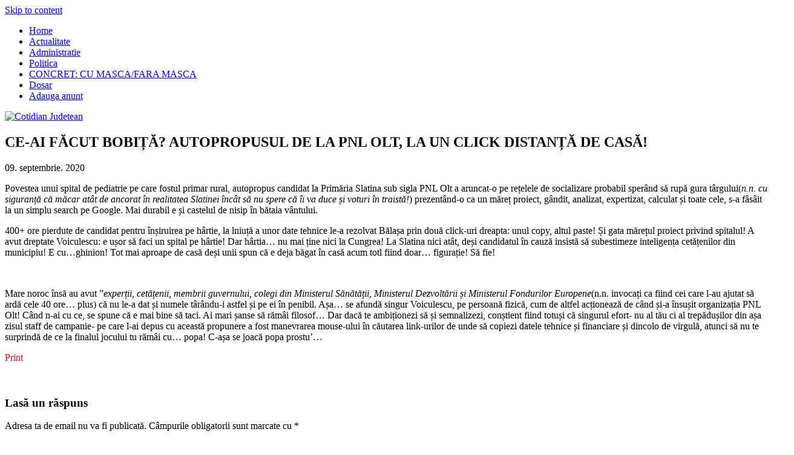

--- FILE ---
content_type: text/html; charset=UTF-8
request_url: https://concretolt.ro/2020/09/09/ce-ai-facut-bobita-autopropusul-de-la-pnl-olt-la-un-click-distanta-de-casa/
body_size: 64658
content:
<!doctype html>
<html lang="ro-RO">
<head>
	<meta charset="UTF-8">
	<meta name="viewport" content="width=device-width, initial-scale=1">
	<link rel="profile" href="http://gmpg.org/xfn/11">
	<style>
#wpadminbar #wp-admin-bar-wccp_free_top_button .ab-icon:before {
	content: "\f160";
	color: #02CA02;
	top: 3px;
}
#wpadminbar #wp-admin-bar-wccp_free_top_button .ab-icon {
	transform: rotate(45deg);
}
</style>
<meta name='robots' content='index, follow, max-image-preview:large, max-snippet:-1, max-video-preview:-1' />
	<style>img:is([sizes="auto" i], [sizes^="auto," i]) { contain-intrinsic-size: 3000px 1500px }</style>
	<link rel="amphtml" href="https://concretolt.ro/2020/09/09/ce-ai-facut-bobita-autopropusul-de-la-pnl-olt-la-un-click-distanta-de-casa/?amp=1" />
	<!-- This site is optimized with the Yoast SEO plugin v24.6 - https://yoast.com/wordpress/plugins/seo/ -->
	<title>CE-AI FĂCUT BOBIȚĂ?  AUTOPROPUSUL DE LA PNL OLT, LA UN CLICK DISTANȚĂ DE CASĂ! - Cotidian Judetean</title>
	<link rel="canonical" href="https://concretolt.ro/2020/09/09/ce-ai-facut-bobita-autopropusul-de-la-pnl-olt-la-un-click-distanta-de-casa/" />
	<meta property="og:locale" content="ro_RO" />
	<meta property="og:type" content="article" />
	<meta property="og:title" content="CE-AI FĂCUT BOBIȚĂ?  AUTOPROPUSUL DE LA PNL OLT, LA UN CLICK DISTANȚĂ DE CASĂ! - Cotidian Judetean" />
	<meta property="og:description" content="Povestea unui spital de pediatrie pe care fostul primar rural, autopropus candidat la Primăria Slatina sub sigla PNL Olt a aruncat-o pe rețelele de socializare probabil sperând să rupă gura târgului(n.n. cu siguranță că măcar atât de ancorat în realitatea Slatinei încât să nu spere că îi va duce și voturi în traistă!) prezentând-o ca [&hellip;]" />
	<meta property="og:url" content="https://concretolt.ro/2020/09/09/ce-ai-facut-bobita-autopropusul-de-la-pnl-olt-la-un-click-distanta-de-casa/" />
	<meta property="og:site_name" content="Cotidian Judetean" />
	<meta property="article:published_time" content="2020-09-09T08:25:17+00:00" />
	<meta property="article:modified_time" content="2021-10-05T09:15:54+00:00" />
	<meta property="og:image" content="http://concretolt.ro/wp-content/uploads/2020/09/2020-09-07-4-300x109.png?v=1599479564" />
	<meta name="twitter:card" content="summary_large_image" />
	<meta name="twitter:label1" content="Scris de" />
	<meta name="twitter:data1" content="" />
	<meta name="twitter:label2" content="Timp estimat pentru citire" />
	<meta name="twitter:data2" content="2 minute" />
	<script type="application/ld+json" class="yoast-schema-graph">{"@context":"https://schema.org","@graph":[{"@type":"Article","@id":"https://concretolt.ro/2020/09/09/ce-ai-facut-bobita-autopropusul-de-la-pnl-olt-la-un-click-distanta-de-casa/#article","isPartOf":{"@id":"https://concretolt.ro/2020/09/09/ce-ai-facut-bobita-autopropusul-de-la-pnl-olt-la-un-click-distanta-de-casa/"},"author":{"name":"","@id":""},"headline":"CE-AI FĂCUT BOBIȚĂ? AUTOPROPUSUL DE LA PNL OLT, LA UN CLICK DISTANȚĂ DE CASĂ!","datePublished":"2020-09-09T08:25:17+00:00","dateModified":"2021-10-05T09:15:54+00:00","mainEntityOfPage":{"@id":"https://concretolt.ro/2020/09/09/ce-ai-facut-bobita-autopropusul-de-la-pnl-olt-la-un-click-distanta-de-casa/"},"wordCount":401,"commentCount":0,"publisher":{"@id":"https://concretolt.ro/#organization"},"image":{"@id":"https://concretolt.ro/2020/09/09/ce-ai-facut-bobita-autopropusul-de-la-pnl-olt-la-un-click-distanta-de-casa/#primaryimage"},"thumbnailUrl":"http://concretolt.ro/wp-content/uploads/2020/09/2020-09-07-4-300x109.png?v=1599479564","articleSection":["Actualitate","Administratie"],"inLanguage":"ro-RO","potentialAction":[{"@type":"CommentAction","name":"Comment","target":["https://concretolt.ro/2020/09/09/ce-ai-facut-bobita-autopropusul-de-la-pnl-olt-la-un-click-distanta-de-casa/#respond"]}]},{"@type":"WebPage","@id":"https://concretolt.ro/2020/09/09/ce-ai-facut-bobita-autopropusul-de-la-pnl-olt-la-un-click-distanta-de-casa/","url":"https://concretolt.ro/2020/09/09/ce-ai-facut-bobita-autopropusul-de-la-pnl-olt-la-un-click-distanta-de-casa/","name":"CE-AI FĂCUT BOBIȚĂ? AUTOPROPUSUL DE LA PNL OLT, LA UN CLICK DISTANȚĂ DE CASĂ! - Cotidian Judetean","isPartOf":{"@id":"https://concretolt.ro/#website"},"primaryImageOfPage":{"@id":"https://concretolt.ro/2020/09/09/ce-ai-facut-bobita-autopropusul-de-la-pnl-olt-la-un-click-distanta-de-casa/#primaryimage"},"image":{"@id":"https://concretolt.ro/2020/09/09/ce-ai-facut-bobita-autopropusul-de-la-pnl-olt-la-un-click-distanta-de-casa/#primaryimage"},"thumbnailUrl":"http://concretolt.ro/wp-content/uploads/2020/09/2020-09-07-4-300x109.png?v=1599479564","datePublished":"2020-09-09T08:25:17+00:00","dateModified":"2021-10-05T09:15:54+00:00","breadcrumb":{"@id":"https://concretolt.ro/2020/09/09/ce-ai-facut-bobita-autopropusul-de-la-pnl-olt-la-un-click-distanta-de-casa/#breadcrumb"},"inLanguage":"ro-RO","potentialAction":[{"@type":"ReadAction","target":["https://concretolt.ro/2020/09/09/ce-ai-facut-bobita-autopropusul-de-la-pnl-olt-la-un-click-distanta-de-casa/"]}]},{"@type":"ImageObject","inLanguage":"ro-RO","@id":"https://concretolt.ro/2020/09/09/ce-ai-facut-bobita-autopropusul-de-la-pnl-olt-la-un-click-distanta-de-casa/#primaryimage","url":"http://concretolt.ro/wp-content/uploads/2020/09/2020-09-07-4-300x109.png?v=1599479564","contentUrl":"http://concretolt.ro/wp-content/uploads/2020/09/2020-09-07-4-300x109.png?v=1599479564"},{"@type":"BreadcrumbList","@id":"https://concretolt.ro/2020/09/09/ce-ai-facut-bobita-autopropusul-de-la-pnl-olt-la-un-click-distanta-de-casa/#breadcrumb","itemListElement":[{"@type":"ListItem","position":1,"name":"Prima pagină","item":"https://concretolt.ro/"},{"@type":"ListItem","position":2,"name":"CE-AI FĂCUT BOBIȚĂ? AUTOPROPUSUL DE LA PNL OLT, LA UN CLICK DISTANȚĂ DE CASĂ!"}]},{"@type":"WebSite","@id":"https://concretolt.ro/#website","url":"https://concretolt.ro/","name":"Cotidian Judetean","description":"www.concretolt.ro","publisher":{"@id":"https://concretolt.ro/#organization"},"potentialAction":[{"@type":"SearchAction","target":{"@type":"EntryPoint","urlTemplate":"https://concretolt.ro/?s={search_term_string}"},"query-input":{"@type":"PropertyValueSpecification","valueRequired":true,"valueName":"search_term_string"}}],"inLanguage":"ro-RO"},{"@type":"Organization","@id":"https://concretolt.ro/#organization","name":"Cotidian Judetean","url":"https://concretolt.ro/","logo":{"@type":"ImageObject","inLanguage":"ro-RO","@id":"https://concretolt.ro/#/schema/logo/image/","url":"https://concretolt.ro/wp-content/uploads/2020/10/cropped-sigla5-12mic-2-1-1.png","contentUrl":"https://concretolt.ro/wp-content/uploads/2020/10/cropped-sigla5-12mic-2-1-1.png","width":452,"height":156,"caption":"Cotidian Judetean"},"image":{"@id":"https://concretolt.ro/#/schema/logo/image/"}},{"@type":"Person","@id":""}]}</script>
	<!-- / Yoast SEO plugin. -->


<link rel='dns-prefetch' href='//cdn.canvasjs.com' />
<link rel='dns-prefetch' href='//fonts.googleapis.com' />
<link rel="alternate" type="application/rss+xml" title="Cotidian Judetean &raquo; Flux" href="https://concretolt.ro/feed/" />
<link rel="alternate" type="application/rss+xml" title="Cotidian Judetean &raquo; Flux comentarii" href="https://concretolt.ro/comments/feed/" />
<meta name="ampcloud-plugin-verification"	content="06d1d8ebbedee15d2ad800543ad97670" /><link rel="alternate" type="application/rss+xml" title="Flux comentarii Cotidian Judetean &raquo; CE-AI FĂCUT BOBIȚĂ?   AUTOPROPUSUL DE LA PNL OLT, LA UN CLICK  DISTANȚĂ DE CASĂ!" href="https://concretolt.ro/2020/09/09/ce-ai-facut-bobita-autopropusul-de-la-pnl-olt-la-un-click-distanta-de-casa/feed/" />
<script type="text/javascript">
/* <![CDATA[ */
window._wpemojiSettings = {"baseUrl":"https:\/\/s.w.org\/images\/core\/emoji\/16.0.1\/72x72\/","ext":".png","svgUrl":"https:\/\/s.w.org\/images\/core\/emoji\/16.0.1\/svg\/","svgExt":".svg","source":{"concatemoji":"https:\/\/concretolt.ro\/wp-includes\/js\/wp-emoji-release.min.js?ver=6.8.3"}};
/*! This file is auto-generated */
!function(s,n){var o,i,e;function c(e){try{var t={supportTests:e,timestamp:(new Date).valueOf()};sessionStorage.setItem(o,JSON.stringify(t))}catch(e){}}function p(e,t,n){e.clearRect(0,0,e.canvas.width,e.canvas.height),e.fillText(t,0,0);var t=new Uint32Array(e.getImageData(0,0,e.canvas.width,e.canvas.height).data),a=(e.clearRect(0,0,e.canvas.width,e.canvas.height),e.fillText(n,0,0),new Uint32Array(e.getImageData(0,0,e.canvas.width,e.canvas.height).data));return t.every(function(e,t){return e===a[t]})}function u(e,t){e.clearRect(0,0,e.canvas.width,e.canvas.height),e.fillText(t,0,0);for(var n=e.getImageData(16,16,1,1),a=0;a<n.data.length;a++)if(0!==n.data[a])return!1;return!0}function f(e,t,n,a){switch(t){case"flag":return n(e,"\ud83c\udff3\ufe0f\u200d\u26a7\ufe0f","\ud83c\udff3\ufe0f\u200b\u26a7\ufe0f")?!1:!n(e,"\ud83c\udde8\ud83c\uddf6","\ud83c\udde8\u200b\ud83c\uddf6")&&!n(e,"\ud83c\udff4\udb40\udc67\udb40\udc62\udb40\udc65\udb40\udc6e\udb40\udc67\udb40\udc7f","\ud83c\udff4\u200b\udb40\udc67\u200b\udb40\udc62\u200b\udb40\udc65\u200b\udb40\udc6e\u200b\udb40\udc67\u200b\udb40\udc7f");case"emoji":return!a(e,"\ud83e\udedf")}return!1}function g(e,t,n,a){var r="undefined"!=typeof WorkerGlobalScope&&self instanceof WorkerGlobalScope?new OffscreenCanvas(300,150):s.createElement("canvas"),o=r.getContext("2d",{willReadFrequently:!0}),i=(o.textBaseline="top",o.font="600 32px Arial",{});return e.forEach(function(e){i[e]=t(o,e,n,a)}),i}function t(e){var t=s.createElement("script");t.src=e,t.defer=!0,s.head.appendChild(t)}"undefined"!=typeof Promise&&(o="wpEmojiSettingsSupports",i=["flag","emoji"],n.supports={everything:!0,everythingExceptFlag:!0},e=new Promise(function(e){s.addEventListener("DOMContentLoaded",e,{once:!0})}),new Promise(function(t){var n=function(){try{var e=JSON.parse(sessionStorage.getItem(o));if("object"==typeof e&&"number"==typeof e.timestamp&&(new Date).valueOf()<e.timestamp+604800&&"object"==typeof e.supportTests)return e.supportTests}catch(e){}return null}();if(!n){if("undefined"!=typeof Worker&&"undefined"!=typeof OffscreenCanvas&&"undefined"!=typeof URL&&URL.createObjectURL&&"undefined"!=typeof Blob)try{var e="postMessage("+g.toString()+"("+[JSON.stringify(i),f.toString(),p.toString(),u.toString()].join(",")+"));",a=new Blob([e],{type:"text/javascript"}),r=new Worker(URL.createObjectURL(a),{name:"wpTestEmojiSupports"});return void(r.onmessage=function(e){c(n=e.data),r.terminate(),t(n)})}catch(e){}c(n=g(i,f,p,u))}t(n)}).then(function(e){for(var t in e)n.supports[t]=e[t],n.supports.everything=n.supports.everything&&n.supports[t],"flag"!==t&&(n.supports.everythingExceptFlag=n.supports.everythingExceptFlag&&n.supports[t]);n.supports.everythingExceptFlag=n.supports.everythingExceptFlag&&!n.supports.flag,n.DOMReady=!1,n.readyCallback=function(){n.DOMReady=!0}}).then(function(){return e}).then(function(){var e;n.supports.everything||(n.readyCallback(),(e=n.source||{}).concatemoji?t(e.concatemoji):e.wpemoji&&e.twemoji&&(t(e.twemoji),t(e.wpemoji)))}))}((window,document),window._wpemojiSettings);
/* ]]> */
</script>
<link rel='stylesheet' id='h5ab-print-font-awesome-css' href='https://concretolt.ro/wp-content/plugins/print-post-and-page/css/font-awesome.min.css?ver=6.8.3' type='text/css' media='all' />
<link rel='stylesheet' id='h5ab-print-css-css' href='https://concretolt.ro/wp-content/plugins/print-post-and-page/css/h5ab-print.min.css?ver=6.8.3' type='text/css' media='all' />
<style id='wp-emoji-styles-inline-css' type='text/css'>

	img.wp-smiley, img.emoji {
		display: inline !important;
		border: none !important;
		box-shadow: none !important;
		height: 1em !important;
		width: 1em !important;
		margin: 0 0.07em !important;
		vertical-align: -0.1em !important;
		background: none !important;
		padding: 0 !important;
	}
</style>
<link rel='stylesheet' id='wp-block-library-css' href='https://concretolt.ro/wp-includes/css/dist/block-library/style.min.css?ver=6.8.3' type='text/css' media='all' />
<style id='classic-theme-styles-inline-css' type='text/css'>
/*! This file is auto-generated */
.wp-block-button__link{color:#fff;background-color:#32373c;border-radius:9999px;box-shadow:none;text-decoration:none;padding:calc(.667em + 2px) calc(1.333em + 2px);font-size:1.125em}.wp-block-file__button{background:#32373c;color:#fff;text-decoration:none}
</style>
<style id='global-styles-inline-css' type='text/css'>
:root{--wp--preset--aspect-ratio--square: 1;--wp--preset--aspect-ratio--4-3: 4/3;--wp--preset--aspect-ratio--3-4: 3/4;--wp--preset--aspect-ratio--3-2: 3/2;--wp--preset--aspect-ratio--2-3: 2/3;--wp--preset--aspect-ratio--16-9: 16/9;--wp--preset--aspect-ratio--9-16: 9/16;--wp--preset--color--black: #000000;--wp--preset--color--cyan-bluish-gray: #abb8c3;--wp--preset--color--white: #ffffff;--wp--preset--color--pale-pink: #f78da7;--wp--preset--color--vivid-red: #cf2e2e;--wp--preset--color--luminous-vivid-orange: #ff6900;--wp--preset--color--luminous-vivid-amber: #fcb900;--wp--preset--color--light-green-cyan: #7bdcb5;--wp--preset--color--vivid-green-cyan: #00d084;--wp--preset--color--pale-cyan-blue: #8ed1fc;--wp--preset--color--vivid-cyan-blue: #0693e3;--wp--preset--color--vivid-purple: #9b51e0;--wp--preset--gradient--vivid-cyan-blue-to-vivid-purple: linear-gradient(135deg,rgba(6,147,227,1) 0%,rgb(155,81,224) 100%);--wp--preset--gradient--light-green-cyan-to-vivid-green-cyan: linear-gradient(135deg,rgb(122,220,180) 0%,rgb(0,208,130) 100%);--wp--preset--gradient--luminous-vivid-amber-to-luminous-vivid-orange: linear-gradient(135deg,rgba(252,185,0,1) 0%,rgba(255,105,0,1) 100%);--wp--preset--gradient--luminous-vivid-orange-to-vivid-red: linear-gradient(135deg,rgba(255,105,0,1) 0%,rgb(207,46,46) 100%);--wp--preset--gradient--very-light-gray-to-cyan-bluish-gray: linear-gradient(135deg,rgb(238,238,238) 0%,rgb(169,184,195) 100%);--wp--preset--gradient--cool-to-warm-spectrum: linear-gradient(135deg,rgb(74,234,220) 0%,rgb(151,120,209) 20%,rgb(207,42,186) 40%,rgb(238,44,130) 60%,rgb(251,105,98) 80%,rgb(254,248,76) 100%);--wp--preset--gradient--blush-light-purple: linear-gradient(135deg,rgb(255,206,236) 0%,rgb(152,150,240) 100%);--wp--preset--gradient--blush-bordeaux: linear-gradient(135deg,rgb(254,205,165) 0%,rgb(254,45,45) 50%,rgb(107,0,62) 100%);--wp--preset--gradient--luminous-dusk: linear-gradient(135deg,rgb(255,203,112) 0%,rgb(199,81,192) 50%,rgb(65,88,208) 100%);--wp--preset--gradient--pale-ocean: linear-gradient(135deg,rgb(255,245,203) 0%,rgb(182,227,212) 50%,rgb(51,167,181) 100%);--wp--preset--gradient--electric-grass: linear-gradient(135deg,rgb(202,248,128) 0%,rgb(113,206,126) 100%);--wp--preset--gradient--midnight: linear-gradient(135deg,rgb(2,3,129) 0%,rgb(40,116,252) 100%);--wp--preset--font-size--small: 13px;--wp--preset--font-size--medium: 20px;--wp--preset--font-size--large: 36px;--wp--preset--font-size--x-large: 42px;--wp--preset--spacing--20: 0.44rem;--wp--preset--spacing--30: 0.67rem;--wp--preset--spacing--40: 1rem;--wp--preset--spacing--50: 1.5rem;--wp--preset--spacing--60: 2.25rem;--wp--preset--spacing--70: 3.38rem;--wp--preset--spacing--80: 5.06rem;--wp--preset--shadow--natural: 6px 6px 9px rgba(0, 0, 0, 0.2);--wp--preset--shadow--deep: 12px 12px 50px rgba(0, 0, 0, 0.4);--wp--preset--shadow--sharp: 6px 6px 0px rgba(0, 0, 0, 0.2);--wp--preset--shadow--outlined: 6px 6px 0px -3px rgba(255, 255, 255, 1), 6px 6px rgba(0, 0, 0, 1);--wp--preset--shadow--crisp: 6px 6px 0px rgba(0, 0, 0, 1);}:where(.is-layout-flex){gap: 0.5em;}:where(.is-layout-grid){gap: 0.5em;}body .is-layout-flex{display: flex;}.is-layout-flex{flex-wrap: wrap;align-items: center;}.is-layout-flex > :is(*, div){margin: 0;}body .is-layout-grid{display: grid;}.is-layout-grid > :is(*, div){margin: 0;}:where(.wp-block-columns.is-layout-flex){gap: 2em;}:where(.wp-block-columns.is-layout-grid){gap: 2em;}:where(.wp-block-post-template.is-layout-flex){gap: 1.25em;}:where(.wp-block-post-template.is-layout-grid){gap: 1.25em;}.has-black-color{color: var(--wp--preset--color--black) !important;}.has-cyan-bluish-gray-color{color: var(--wp--preset--color--cyan-bluish-gray) !important;}.has-white-color{color: var(--wp--preset--color--white) !important;}.has-pale-pink-color{color: var(--wp--preset--color--pale-pink) !important;}.has-vivid-red-color{color: var(--wp--preset--color--vivid-red) !important;}.has-luminous-vivid-orange-color{color: var(--wp--preset--color--luminous-vivid-orange) !important;}.has-luminous-vivid-amber-color{color: var(--wp--preset--color--luminous-vivid-amber) !important;}.has-light-green-cyan-color{color: var(--wp--preset--color--light-green-cyan) !important;}.has-vivid-green-cyan-color{color: var(--wp--preset--color--vivid-green-cyan) !important;}.has-pale-cyan-blue-color{color: var(--wp--preset--color--pale-cyan-blue) !important;}.has-vivid-cyan-blue-color{color: var(--wp--preset--color--vivid-cyan-blue) !important;}.has-vivid-purple-color{color: var(--wp--preset--color--vivid-purple) !important;}.has-black-background-color{background-color: var(--wp--preset--color--black) !important;}.has-cyan-bluish-gray-background-color{background-color: var(--wp--preset--color--cyan-bluish-gray) !important;}.has-white-background-color{background-color: var(--wp--preset--color--white) !important;}.has-pale-pink-background-color{background-color: var(--wp--preset--color--pale-pink) !important;}.has-vivid-red-background-color{background-color: var(--wp--preset--color--vivid-red) !important;}.has-luminous-vivid-orange-background-color{background-color: var(--wp--preset--color--luminous-vivid-orange) !important;}.has-luminous-vivid-amber-background-color{background-color: var(--wp--preset--color--luminous-vivid-amber) !important;}.has-light-green-cyan-background-color{background-color: var(--wp--preset--color--light-green-cyan) !important;}.has-vivid-green-cyan-background-color{background-color: var(--wp--preset--color--vivid-green-cyan) !important;}.has-pale-cyan-blue-background-color{background-color: var(--wp--preset--color--pale-cyan-blue) !important;}.has-vivid-cyan-blue-background-color{background-color: var(--wp--preset--color--vivid-cyan-blue) !important;}.has-vivid-purple-background-color{background-color: var(--wp--preset--color--vivid-purple) !important;}.has-black-border-color{border-color: var(--wp--preset--color--black) !important;}.has-cyan-bluish-gray-border-color{border-color: var(--wp--preset--color--cyan-bluish-gray) !important;}.has-white-border-color{border-color: var(--wp--preset--color--white) !important;}.has-pale-pink-border-color{border-color: var(--wp--preset--color--pale-pink) !important;}.has-vivid-red-border-color{border-color: var(--wp--preset--color--vivid-red) !important;}.has-luminous-vivid-orange-border-color{border-color: var(--wp--preset--color--luminous-vivid-orange) !important;}.has-luminous-vivid-amber-border-color{border-color: var(--wp--preset--color--luminous-vivid-amber) !important;}.has-light-green-cyan-border-color{border-color: var(--wp--preset--color--light-green-cyan) !important;}.has-vivid-green-cyan-border-color{border-color: var(--wp--preset--color--vivid-green-cyan) !important;}.has-pale-cyan-blue-border-color{border-color: var(--wp--preset--color--pale-cyan-blue) !important;}.has-vivid-cyan-blue-border-color{border-color: var(--wp--preset--color--vivid-cyan-blue) !important;}.has-vivid-purple-border-color{border-color: var(--wp--preset--color--vivid-purple) !important;}.has-vivid-cyan-blue-to-vivid-purple-gradient-background{background: var(--wp--preset--gradient--vivid-cyan-blue-to-vivid-purple) !important;}.has-light-green-cyan-to-vivid-green-cyan-gradient-background{background: var(--wp--preset--gradient--light-green-cyan-to-vivid-green-cyan) !important;}.has-luminous-vivid-amber-to-luminous-vivid-orange-gradient-background{background: var(--wp--preset--gradient--luminous-vivid-amber-to-luminous-vivid-orange) !important;}.has-luminous-vivid-orange-to-vivid-red-gradient-background{background: var(--wp--preset--gradient--luminous-vivid-orange-to-vivid-red) !important;}.has-very-light-gray-to-cyan-bluish-gray-gradient-background{background: var(--wp--preset--gradient--very-light-gray-to-cyan-bluish-gray) !important;}.has-cool-to-warm-spectrum-gradient-background{background: var(--wp--preset--gradient--cool-to-warm-spectrum) !important;}.has-blush-light-purple-gradient-background{background: var(--wp--preset--gradient--blush-light-purple) !important;}.has-blush-bordeaux-gradient-background{background: var(--wp--preset--gradient--blush-bordeaux) !important;}.has-luminous-dusk-gradient-background{background: var(--wp--preset--gradient--luminous-dusk) !important;}.has-pale-ocean-gradient-background{background: var(--wp--preset--gradient--pale-ocean) !important;}.has-electric-grass-gradient-background{background: var(--wp--preset--gradient--electric-grass) !important;}.has-midnight-gradient-background{background: var(--wp--preset--gradient--midnight) !important;}.has-small-font-size{font-size: var(--wp--preset--font-size--small) !important;}.has-medium-font-size{font-size: var(--wp--preset--font-size--medium) !important;}.has-large-font-size{font-size: var(--wp--preset--font-size--large) !important;}.has-x-large-font-size{font-size: var(--wp--preset--font-size--x-large) !important;}
:where(.wp-block-post-template.is-layout-flex){gap: 1.25em;}:where(.wp-block-post-template.is-layout-grid){gap: 1.25em;}
:where(.wp-block-columns.is-layout-flex){gap: 2em;}:where(.wp-block-columns.is-layout-grid){gap: 2em;}
:root :where(.wp-block-pullquote){font-size: 1.5em;line-height: 1.6;}
</style>
<link rel='stylesheet' id='fcbkbttn_icon-css' href='https://concretolt.ro/wp-content/plugins/facebook-button-plugin/css/icon.css?ver=2.76' type='text/css' media='all' />
<link rel='stylesheet' id='fcbkbttn_stylesheet-css' href='https://concretolt.ro/wp-content/plugins/facebook-button-plugin/css/style.css?ver=2.76' type='text/css' media='all' />
<link rel='stylesheet' id='lightSlider-css' href='https://concretolt.ro/wp-content/plugins/hootkit/assets/lightSlider.min.css?ver=1.1.2' type='text/css' media='' />
<link rel='stylesheet' id='font-awesome-css' href='https://concretolt.ro/wp-content/plugins/hootkit/assets/font-awesome.min.css?ver=5.0.10' type='text/css' media='' />
<link rel='stylesheet' id='hootkit-css' href='https://concretolt.ro/wp-content/plugins/hootkit/assets/hootkit.css?ver=2.0.18' type='text/css' media='' />
<link rel='stylesheet' id='dashicons-css' href='https://concretolt.ro/wp-includes/css/dashicons.min.css?ver=6.8.3' type='text/css' media='all' />
<link rel='stylesheet' id='admin-bar-css' href='https://concretolt.ro/wp-includes/css/admin-bar.min.css?ver=6.8.3' type='text/css' media='all' />
<style id='admin-bar-inline-css' type='text/css'>

    .canvasjs-chart-credit{
        display: none !important;
    }
    #vtrtsFreeChart canvas {
    border-radius: 6px;
}

.vtrts-free-adminbar-weekly-title {
    font-weight: bold;
    font-size: 14px;
    color: #fff;
    margin-bottom: 6px;
}

        #wpadminbar #wp-admin-bar-vtrts_free_top_button .ab-icon:before {
            content: "\f185";
            color: #1DAE22;
            top: 3px;
        }
    #wp-admin-bar-vtrts_pro_top_button .ab-item {
        min-width: 180px;
    }
    .vtrts-free-adminbar-dropdown {
        min-width: 420px ;
        padding: 18px 18px 12px 18px;
        background: #23282d;
        color: #fff;
        border-radius: 8px;
        box-shadow: 0 4px 24px rgba(0,0,0,0.15);
        margin-top: 10px;
    }
    .vtrts-free-adminbar-grid {
        display: grid;
        grid-template-columns: 1fr 1fr;
        gap: 18px 18px; /* row-gap column-gap */
        margin-bottom: 18px;
    }
    .vtrts-free-adminbar-card {
        background: #2c3338;
        border-radius: 8px;
        padding: 18px 18px 12px 18px;
        box-shadow: 0 2px 8px rgba(0,0,0,0.07);
        display: flex;
        flex-direction: column;
        align-items: flex-start;
    }
    /* Extra margin for the right column */
    .vtrts-free-adminbar-card:nth-child(2),
    .vtrts-free-adminbar-card:nth-child(4) {
        margin-left: 10px !important;
        padding-left: 10px !important;
                padding-top: 6px !important;

        margin-right: 10px !important;
        padding-right : 10px !important;
        margin-top: 10px !important;
    }
    .vtrts-free-adminbar-card:nth-child(1),
    .vtrts-free-adminbar-card:nth-child(3) {
        margin-left: 10px !important;
        padding-left: 10px !important;
                padding-top: 6px !important;

        margin-top: 10px !important;
                padding-right : 10px !important;

    }
    /* Extra margin for the bottom row */
    .vtrts-free-adminbar-card:nth-child(3),
    .vtrts-free-adminbar-card:nth-child(4) {
        margin-top: 6px !important;
        padding-top: 6px !important;
        margin-top: 10px !important;
    }
    .vtrts-free-adminbar-card-title {
        font-size: 14px;
        font-weight: 800;
        margin-bottom: 6px;
        color: #fff;
    }
    .vtrts-free-adminbar-card-value {
        font-size: 22px;
        font-weight: bold;
        color: #1DAE22;
        margin-bottom: 4px;
    }
    .vtrts-free-adminbar-card-sub {
        font-size: 12px;
        color: #aaa;
    }
    .vtrts-free-adminbar-btn-wrap {
        text-align: center;
        margin-top: 8px;
    }

    #wp-admin-bar-vtrts_free_top_button .ab-item{
    min-width: 80px !important;
        padding: 0px !important;
    .vtrts-free-adminbar-btn {
        display: inline-block;
        background: #1DAE22;
        color: #fff !important;
        font-weight: bold;
        padding: 8px 28px;
        border-radius: 6px;
        text-decoration: none;
        font-size: 15px;
        transition: background 0.2s;
        margin-top: 8px;
    }
    .vtrts-free-adminbar-btn:hover {
        background: #15991b;
        color: #fff !important;
    }

    .vtrts-free-adminbar-dropdown-wrap { min-width: 0; padding: 0; }
    #wpadminbar #wp-admin-bar-vtrts_free_top_button .vtrts-free-adminbar-dropdown { display: none; position: absolute; left: 0; top: 100%; z-index: 99999; }
    #wpadminbar #wp-admin-bar-vtrts_free_top_button:hover .vtrts-free-adminbar-dropdown { display: block; }
    
        .ab-empty-item #wp-admin-bar-vtrts_free_top_button-default .ab-empty-item{
    height:0px !important;
    padding :0px !important;
     }
            #wpadminbar .quicklinks .ab-empty-item{
        padding:0px !important;
    }
    .vtrts-free-adminbar-dropdown {
    min-width: 420px;
    padding: 18px 18px 12px 18px;
    background: #23282d;
    color: #fff;
    border-radius: 12px; /* more rounded */
    box-shadow: 0 8px 32px rgba(0,0,0,0.25); /* deeper shadow */
    margin-top: 10px;
}

.vtrts-free-adminbar-btn-wrap {
    text-align: center;
    margin-top: 18px; /* more space above */
}

.vtrts-free-adminbar-btn {
    display: inline-block;
    background: #1DAE22;
    color: #fff !important;
    font-weight: bold;
    padding: 5px 22px;
    border-radius: 8px;
    text-decoration: none;
    font-size: 17px;
    transition: background 0.2s, box-shadow 0.2s;
    margin-top: 8px;
    box-shadow: 0 2px 8px rgba(29,174,34,0.15);
    text-align: center;
    line-height: 1.6;
    
}
.vtrts-free-adminbar-btn:hover {
    background: #15991b;
    color: #fff !important;
    box-shadow: 0 4px 16px rgba(29,174,34,0.25);
}
    


</style>
<link rel='stylesheet' id='wp-polls-css' href='https://concretolt.ro/wp-content/plugins/wp-polls/polls-css.css?ver=2.77.3' type='text/css' media='all' />
<style id='wp-polls-inline-css' type='text/css'>
.wp-polls .pollbar {
	margin: 1px;
	font-size: 13px;
	line-height: 15px;
	height: 15px;
	background-image: url('https://concretolt.ro/wp-content/plugins/wp-polls/images/default_gradient/pollbg.gif');
	border: 1px solid #ff0000;
}

</style>
<link rel='stylesheet' id='madd-magazine-theme-google-font-open-css' href='//fonts.googleapis.com/css?family=Oswald:400,700|Roboto:400,700' type='text/css' media='all' />
<link rel='stylesheet' id='swiper-css' href='https://concretolt.ro/wp-content/themes/madd-magazine/js/lib/swiper/css/swiper.min.css?ver=4.1.0' type='text/css' media='all' />
<link rel='stylesheet' id='madd-magazine-style-css' href='https://concretolt.ro/wp-content/themes/madd-magazine/style.css?ver=6.8.3' type='text/css' media='all' />
<style id='akismet-widget-style-inline-css' type='text/css'>

			.a-stats {
				--akismet-color-mid-green: #357b49;
				--akismet-color-white: #fff;
				--akismet-color-light-grey: #f6f7f7;

				max-width: 350px;
				width: auto;
			}

			.a-stats * {
				all: unset;
				box-sizing: border-box;
			}

			.a-stats strong {
				font-weight: 600;
			}

			.a-stats a.a-stats__link,
			.a-stats a.a-stats__link:visited,
			.a-stats a.a-stats__link:active {
				background: var(--akismet-color-mid-green);
				border: none;
				box-shadow: none;
				border-radius: 8px;
				color: var(--akismet-color-white);
				cursor: pointer;
				display: block;
				font-family: -apple-system, BlinkMacSystemFont, 'Segoe UI', 'Roboto', 'Oxygen-Sans', 'Ubuntu', 'Cantarell', 'Helvetica Neue', sans-serif;
				font-weight: 500;
				padding: 12px;
				text-align: center;
				text-decoration: none;
				transition: all 0.2s ease;
			}

			/* Extra specificity to deal with TwentyTwentyOne focus style */
			.widget .a-stats a.a-stats__link:focus {
				background: var(--akismet-color-mid-green);
				color: var(--akismet-color-white);
				text-decoration: none;
			}

			.a-stats a.a-stats__link:hover {
				filter: brightness(110%);
				box-shadow: 0 4px 12px rgba(0, 0, 0, 0.06), 0 0 2px rgba(0, 0, 0, 0.16);
			}

			.a-stats .count {
				color: var(--akismet-color-white);
				display: block;
				font-size: 1.5em;
				line-height: 1.4;
				padding: 0 13px;
				white-space: nowrap;
			}
		
</style>
<link rel='stylesheet' id='iworks_upprev_frontend-css' href='https://concretolt.ro/wp-content/plugins/upprev/assets/styles/frontend.min.css?ver=4.0' type='text/css' media='all' />
<link rel='stylesheet' id='animate-css' href='https://concretolt.ro/wp-content/plugins/pe-recent-posts/css/animate.css?ver=6.8.3' type='text/css' media='all' />
<link rel='stylesheet' id='pe-recent-posts-css' href='https://concretolt.ro/wp-content/plugins/pe-recent-posts/css/pe-recent-posts.css?ver=6.8.3' type='text/css' media='all' />
<script type="text/javascript" src="https://concretolt.ro/wp-includes/js/jquery/jquery.min.js?ver=3.7.1" id="jquery-core-js"></script>
<script type="text/javascript" src="https://concretolt.ro/wp-includes/js/jquery/jquery-migrate.min.js?ver=3.4.1" id="jquery-migrate-js"></script>
<script type="text/javascript" src="https://concretolt.ro/wp-content/plugins/pe-recent-posts/js/bootstrap.min.js?ver=3.3.0" id="bootstrap.min-js"></script>
<script type="text/javascript" id="ahc_front_js-js-extra">
/* <![CDATA[ */
var ahc_ajax_front = {"ajax_url":"https:\/\/concretolt.ro\/wp-admin\/admin-ajax.php","plugin_url":"https:\/\/concretolt.ro\/wp-content\/plugins\/visitors-traffic-real-time-statistics\/","page_id":"23535","page_title":"CE-AI F\u0102CUT BOBI\u021a\u0102?   AUTOPROPUSUL DE LA PNL OLT, LA UN CLICK  DISTAN\u021a\u0102 DE CAS\u0102!","post_type":"post"};
/* ]]> */
</script>
<script type="text/javascript" src="https://concretolt.ro/wp-content/plugins/visitors-traffic-real-time-statistics/js/front.js?ver=6.8.3" id="ahc_front_js-js"></script>
<script type="text/javascript" src="https://concretolt.ro/wp-content/themes/madd-magazine/js/lib/swiper/js/swiper.js?ver=4.1.0" id="swiper-js"></script>
<script type="text/javascript" src="https://concretolt.ro/wp-content/themes/madd-magazine/js/scripts.js?ver=1.0.0" id="madd-magazine-theme-script-js"></script>
<script type="text/javascript" id="iworks_upprev_frontend-js-extra">
/* <![CDATA[ */
var iworks_upprev = {"animation":"fade","close_button_show":"1","color_set":null,"compare":"simple","configuration":"simple","css_border_width":"2px 0 0 0","css_bottom":"350","css_side":"15","css_width":"360","excerpt_length":"20","excerpt_show":"1","ga_opt_noninteraction":"1","ga_track_clicks":"1","ga_track_views":"1","header_show":"0","header_text":null,"ignore_sticky_posts":"1","number_of_posts":"1","offset_element":"#comments","offset_percent":"75","reopen_button_show":"1","show_thumb":"1","taxonomy_limit":"0","thumb_height":null,"thumb_width":"48","url_new_window":"0","url_prefix":"","url_suffix":null,"position":{"raw":"left","top":0,"left":1,"center":0,"middle":0,"all":"left"},"title":"CE-AI F\u0102CUT BOBI\u021a\u0102?   AUTOPROPUSUL DE LA PNL OLT, LA UN CLICK  DISTAN\u021a\u0102 DE CAS\u0102!","p":"23535","nonce":"eee9c556cf","ajaxurl":"https:\/\/concretolt.ro\/wp-admin\/admin-ajax.php"};
/* ]]> */
</script>
<script type="text/javascript" src="https://concretolt.ro/wp-content/plugins/upprev/assets/scripts/upprev.min.js?ver=4.0" id="iworks_upprev_frontend-js"></script>
<link rel="https://api.w.org/" href="https://concretolt.ro/wp-json/" /><link rel="alternate" title="JSON" type="application/json" href="https://concretolt.ro/wp-json/wp/v2/posts/23535" /><link rel="EditURI" type="application/rsd+xml" title="RSD" href="https://concretolt.ro/xmlrpc.php?rsd" />
<meta name="generator" content="WordPress 6.8.3" />
<link rel='shortlink' href='https://concretolt.ro/?p=23535' />
<link rel="alternate" title="oEmbed (JSON)" type="application/json+oembed" href="https://concretolt.ro/wp-json/oembed/1.0/embed?url=https%3A%2F%2Fconcretolt.ro%2F2020%2F09%2F09%2Fce-ai-facut-bobita-autopropusul-de-la-pnl-olt-la-un-click-distanta-de-casa%2F" />
<link rel="alternate" title="oEmbed (XML)" type="text/xml+oembed" href="https://concretolt.ro/wp-json/oembed/1.0/embed?url=https%3A%2F%2Fconcretolt.ro%2F2020%2F09%2F09%2Fce-ai-facut-bobita-autopropusul-de-la-pnl-olt-la-un-click-distanta-de-casa%2F&#038;format=xml" />
<style>
		#category-posts-9-internal ul {padding: 0;}
#category-posts-9-internal .cat-post-item img {max-width: initial; max-height: initial; margin: initial;}
#category-posts-9-internal .cat-post-author {margin-bottom: 0;}
#category-posts-9-internal .cat-post-thumbnail {margin: 5px 10px 5px 0;}
#category-posts-9-internal .cat-post-item:before {content: ""; clear: both;}
#category-posts-9-internal .cat-post-excerpt-more {display: inline-block;}
#category-posts-9-internal .cat-post-item {list-style: none; margin: 3px 0 10px; padding: 3px 0;}
#category-posts-9-internal .cat-post-current .cat-post-title {font-weight: bold; text-transform: uppercase;}
#category-posts-9-internal [class*=cat-post-tax] {font-size: 0.85em;}
#category-posts-9-internal [class*=cat-post-tax] * {display:inline-block;}
#category-posts-9-internal .cat-post-item:after {content: ""; display: table;	clear: both;}
#category-posts-9-internal .cat-post-item .cat-post-title {overflow: hidden;text-overflow: ellipsis;white-space: initial;display: -webkit-box;-webkit-line-clamp: 2;-webkit-box-orient: vertical;padding-bottom: 0 !important;}
#category-posts-9-internal .cat-post-item:after {content: ""; display: table;	clear: both;}
#category-posts-9-internal .cat-post-thumbnail {display:block; float:left; margin:5px 10px 5px 0;}
#category-posts-9-internal .cat-post-crop {overflow:hidden;display:block;}
#category-posts-9-internal p {margin:5px 0 0 0}
#category-posts-9-internal li > div {margin:5px 0 0 0; clear:both;}
#category-posts-9-internal .dashicons {vertical-align:middle;}
#category-posts-9-internal .cat-post-thumbnail .cat-post-crop img {height: 150px;}
#category-posts-9-internal .cat-post-thumbnail .cat-post-crop img {width: 150px;}
#category-posts-9-internal .cat-post-thumbnail .cat-post-crop img {object-fit: cover; max-width: 100%; display: block;}
#category-posts-9-internal .cat-post-thumbnail .cat-post-crop-not-supported img {width: 100%;}
#category-posts-9-internal .cat-post-thumbnail {max-width:100%;}
#category-posts-9-internal .cat-post-item img {margin: initial;}
#category-posts-11-internal ul {padding: 0;}
#category-posts-11-internal .cat-post-item img {max-width: initial; max-height: initial; margin: initial;}
#category-posts-11-internal .cat-post-author {margin-bottom: 0;}
#category-posts-11-internal .cat-post-thumbnail {margin: 5px 10px 5px 0;}
#category-posts-11-internal .cat-post-item:before {content: ""; clear: both;}
#category-posts-11-internal .cat-post-excerpt-more {display: inline-block;}
#category-posts-11-internal .cat-post-item {list-style: none; margin: 3px 0 10px; padding: 3px 0;}
#category-posts-11-internal .cat-post-current .cat-post-title {font-weight: bold; text-transform: uppercase;}
#category-posts-11-internal [class*=cat-post-tax] {font-size: 0.85em;}
#category-posts-11-internal [class*=cat-post-tax] * {display:inline-block;}
#category-posts-11-internal .cat-post-item:after {content: ""; display: table;	clear: both;}
#category-posts-11-internal .cat-post-item .cat-post-title {overflow: hidden;text-overflow: ellipsis;white-space: initial;display: -webkit-box;-webkit-line-clamp: 2;-webkit-box-orient: vertical;padding-bottom: 0 !important;}
#category-posts-11-internal .cat-post-item:after {content: ""; display: table;	clear: both;}
#category-posts-11-internal .cat-post-thumbnail {display:block; float:left; margin:5px 10px 5px 0;}
#category-posts-11-internal .cat-post-crop {overflow:hidden;display:block;}
#category-posts-11-internal p {margin:5px 0 0 0}
#category-posts-11-internal li > div {margin:5px 0 0 0; clear:both;}
#category-posts-11-internal .dashicons {vertical-align:middle;}
#category-posts-11-internal .cat-post-thumbnail .cat-post-crop img {height: 150px;}
#category-posts-11-internal .cat-post-thumbnail .cat-post-crop img {width: 150px;}
#category-posts-11-internal .cat-post-thumbnail .cat-post-crop img {object-fit: cover; max-width: 100%; display: block;}
#category-posts-11-internal .cat-post-thumbnail .cat-post-crop-not-supported img {width: 100%;}
#category-posts-11-internal .cat-post-thumbnail {max-width:100%;}
#category-posts-11-internal .cat-post-item img {margin: initial;}
#category-posts-12-internal ul {padding: 0;}
#category-posts-12-internal .cat-post-item img {max-width: initial; max-height: initial; margin: initial;}
#category-posts-12-internal .cat-post-author {margin-bottom: 0;}
#category-posts-12-internal .cat-post-thumbnail {margin: 5px 10px 5px 0;}
#category-posts-12-internal .cat-post-item:before {content: ""; clear: both;}
#category-posts-12-internal .cat-post-excerpt-more {display: inline-block;}
#category-posts-12-internal .cat-post-item {list-style: none; margin: 3px 0 10px; padding: 3px 0;}
#category-posts-12-internal .cat-post-current .cat-post-title {font-weight: bold; text-transform: uppercase;}
#category-posts-12-internal [class*=cat-post-tax] {font-size: 0.85em;}
#category-posts-12-internal [class*=cat-post-tax] * {display:inline-block;}
#category-posts-12-internal .cat-post-item:after {content: ""; display: table;	clear: both;}
#category-posts-12-internal .cat-post-item .cat-post-title {overflow: hidden;text-overflow: ellipsis;white-space: initial;display: -webkit-box;-webkit-line-clamp: 2;-webkit-box-orient: vertical;padding-bottom: 0 !important;}
#category-posts-12-internal .cat-post-item:after {content: ""; display: table;	clear: both;}
#category-posts-12-internal .cat-post-thumbnail {display:block; float:left; margin:5px 10px 5px 0;}
#category-posts-12-internal .cat-post-crop {overflow:hidden;display:block;}
#category-posts-12-internal p {margin:5px 0 0 0}
#category-posts-12-internal li > div {margin:5px 0 0 0; clear:both;}
#category-posts-12-internal .dashicons {vertical-align:middle;}
#category-posts-12-internal .cat-post-thumbnail .cat-post-crop img {height: 150px;}
#category-posts-12-internal .cat-post-thumbnail .cat-post-crop img {width: 150px;}
#category-posts-12-internal .cat-post-thumbnail .cat-post-crop img {object-fit: cover; max-width: 100%; display: block;}
#category-posts-12-internal .cat-post-thumbnail .cat-post-crop-not-supported img {width: 100%;}
#category-posts-12-internal .cat-post-thumbnail {max-width:100%;}
#category-posts-12-internal .cat-post-item img {margin: initial;}
#category-posts-16-internal ul {padding: 0;}
#category-posts-16-internal .cat-post-item img {max-width: initial; max-height: initial; margin: initial;}
#category-posts-16-internal .cat-post-author {margin-bottom: 0;}
#category-posts-16-internal .cat-post-thumbnail {margin: 5px 10px 5px 0;}
#category-posts-16-internal .cat-post-item:before {content: ""; clear: both;}
#category-posts-16-internal .cat-post-excerpt-more {display: inline-block;}
#category-posts-16-internal .cat-post-item {list-style: none; margin: 3px 0 10px; padding: 3px 0;}
#category-posts-16-internal .cat-post-current .cat-post-title {font-weight: bold; text-transform: uppercase;}
#category-posts-16-internal [class*=cat-post-tax] {font-size: 0.85em;}
#category-posts-16-internal [class*=cat-post-tax] * {display:inline-block;}
#category-posts-16-internal .cat-post-item:after {content: ""; display: table;	clear: both;}
#category-posts-16-internal .cat-post-item .cat-post-title {overflow: hidden;text-overflow: ellipsis;white-space: initial;display: -webkit-box;-webkit-line-clamp: 2;-webkit-box-orient: vertical;padding-bottom: 0 !important;}
#category-posts-16-internal .cat-post-item:after {content: ""; display: table;	clear: both;}
#category-posts-16-internal .cat-post-thumbnail {display:block; float:left; margin:5px 10px 5px 0;}
#category-posts-16-internal .cat-post-crop {overflow:hidden;display:block;}
#category-posts-16-internal p {margin:5px 0 0 0}
#category-posts-16-internal li > div {margin:5px 0 0 0; clear:both;}
#category-posts-16-internal .dashicons {vertical-align:middle;}
#category-posts-16-internal .cat-post-thumbnail .cat-post-crop img {height: 150px;}
#category-posts-16-internal .cat-post-thumbnail .cat-post-crop img {width: 150px;}
#category-posts-16-internal .cat-post-thumbnail .cat-post-crop img {object-fit: cover; max-width: 100%; display: block;}
#category-posts-16-internal .cat-post-thumbnail .cat-post-crop-not-supported img {width: 100%;}
#category-posts-16-internal .cat-post-thumbnail {max-width:100%;}
#category-posts-16-internal .cat-post-item img {margin: initial;}
#category-posts-14-internal ul {padding: 0;}
#category-posts-14-internal .cat-post-item img {max-width: initial; max-height: initial; margin: initial;}
#category-posts-14-internal .cat-post-author {margin-bottom: 0;}
#category-posts-14-internal .cat-post-thumbnail {margin: 5px 10px 5px 0;}
#category-posts-14-internal .cat-post-item:before {content: ""; clear: both;}
#category-posts-14-internal .cat-post-excerpt-more {display: inline-block;}
#category-posts-14-internal .cat-post-item {list-style: none; margin: 3px 0 10px; padding: 3px 0;}
#category-posts-14-internal .cat-post-current .cat-post-title {font-weight: bold; text-transform: uppercase;}
#category-posts-14-internal [class*=cat-post-tax] {font-size: 0.85em;}
#category-posts-14-internal [class*=cat-post-tax] * {display:inline-block;}
#category-posts-14-internal .cat-post-item:after {content: ""; display: table;	clear: both;}
#category-posts-14-internal .cat-post-item .cat-post-title {overflow: hidden;text-overflow: ellipsis;white-space: initial;display: -webkit-box;-webkit-line-clamp: 2;-webkit-box-orient: vertical;padding-bottom: 0 !important;}
#category-posts-14-internal .cat-post-item:after {content: ""; display: table;	clear: both;}
#category-posts-14-internal .cat-post-thumbnail {display:block; float:left; margin:5px 10px 5px 0;}
#category-posts-14-internal .cat-post-crop {overflow:hidden;display:block;}
#category-posts-14-internal p {margin:5px 0 0 0}
#category-posts-14-internal li > div {margin:5px 0 0 0; clear:both;}
#category-posts-14-internal .dashicons {vertical-align:middle;}
#category-posts-14-internal .cat-post-thumbnail .cat-post-crop img {height: 150px;}
#category-posts-14-internal .cat-post-thumbnail .cat-post-crop img {width: 150px;}
#category-posts-14-internal .cat-post-thumbnail .cat-post-crop img {object-fit: cover; max-width: 100%; display: block;}
#category-posts-14-internal .cat-post-thumbnail .cat-post-crop-not-supported img {width: 100%;}
#category-posts-14-internal .cat-post-thumbnail {max-width:100%;}
#category-posts-14-internal .cat-post-item img {margin: initial;}
#category-posts-13-internal ul {padding: 0;}
#category-posts-13-internal .cat-post-item img {max-width: initial; max-height: initial; margin: initial;}
#category-posts-13-internal .cat-post-author {margin-bottom: 0;}
#category-posts-13-internal .cat-post-thumbnail {margin: 5px 10px 5px 0;}
#category-posts-13-internal .cat-post-item:before {content: ""; clear: both;}
#category-posts-13-internal .cat-post-excerpt-more {display: inline-block;}
#category-posts-13-internal .cat-post-item {list-style: none; margin: 3px 0 10px; padding: 3px 0;}
#category-posts-13-internal .cat-post-current .cat-post-title {font-weight: bold; text-transform: uppercase;}
#category-posts-13-internal [class*=cat-post-tax] {font-size: 0.85em;}
#category-posts-13-internal [class*=cat-post-tax] * {display:inline-block;}
#category-posts-13-internal .cat-post-item:after {content: ""; display: table;	clear: both;}
#category-posts-13-internal .cat-post-item .cat-post-title {overflow: hidden;text-overflow: ellipsis;white-space: initial;display: -webkit-box;-webkit-line-clamp: 2;-webkit-box-orient: vertical;padding-bottom: 0 !important;}
#category-posts-13-internal .cat-post-item:after {content: ""; display: table;	clear: both;}
#category-posts-13-internal .cat-post-thumbnail {display:block; float:left; margin:5px 10px 5px 0;}
#category-posts-13-internal .cat-post-crop {overflow:hidden;display:block;}
#category-posts-13-internal p {margin:5px 0 0 0}
#category-posts-13-internal li > div {margin:5px 0 0 0; clear:both;}
#category-posts-13-internal .dashicons {vertical-align:middle;}
#category-posts-13-internal .cat-post-thumbnail .cat-post-crop img {height: 150px;}
#category-posts-13-internal .cat-post-thumbnail .cat-post-crop img {width: 150px;}
#category-posts-13-internal .cat-post-thumbnail .cat-post-crop img {object-fit: cover; max-width: 100%; display: block;}
#category-posts-13-internal .cat-post-thumbnail .cat-post-crop-not-supported img {width: 100%;}
#category-posts-13-internal .cat-post-thumbnail {max-width:100%;}
#category-posts-13-internal .cat-post-item img {margin: initial;}
</style>
		<link type="text/css" rel="stylesheet" href="https://concretolt.ro/wp-content/plugins/category-specific-rss-feed-menu/wp_cat_rss_style.css" />

<!-- fcbkbttn meta start -->
<meta property="og:url" content="https://concretolt.ro/2020/09/09/ce-ai-facut-bobita-autopropusul-de-la-pnl-olt-la-un-click-distanta-de-casa/"/>
<meta property="og:type" content="article"/>
<meta property="og:title" content="CE-AI FĂCUT BOBIȚĂ?   AUTOPROPUSUL DE LA PNL OLT, LA UN CLICK  DISTANȚĂ DE CASĂ!"/>
<meta property="og:site_name" content="Cotidian Judetean"/>
<meta property="og:image" content=""/>
<meta property="og:description" content="
Povestea unui spital de pediatrie pe care fostul primar rural, autopropus  candidat la Primăria Slatina sub sigla PNL Olt a aruncat-o pe rețelele de socializare probabil spe"/>
<!-- fcbkbttn meta end -->
<script type="text/javascript">
(function(url){
	if(/(?:Chrome\/26\.0\.1410\.63 Safari\/537\.31|WordfenceTestMonBot)/.test(navigator.userAgent)){ return; }
	var addEvent = function(evt, handler) {
		if (window.addEventListener) {
			document.addEventListener(evt, handler, false);
		} else if (window.attachEvent) {
			document.attachEvent('on' + evt, handler);
		}
	};
	var removeEvent = function(evt, handler) {
		if (window.removeEventListener) {
			document.removeEventListener(evt, handler, false);
		} else if (window.detachEvent) {
			document.detachEvent('on' + evt, handler);
		}
	};
	var evts = 'contextmenu dblclick drag dragend dragenter dragleave dragover dragstart drop keydown keypress keyup mousedown mousemove mouseout mouseover mouseup mousewheel scroll'.split(' ');
	var logHuman = function() {
		if (window.wfLogHumanRan) { return; }
		window.wfLogHumanRan = true;
		var wfscr = document.createElement('script');
		wfscr.type = 'text/javascript';
		wfscr.async = true;
		wfscr.src = url + '&r=' + Math.random();
		(document.getElementsByTagName('head')[0]||document.getElementsByTagName('body')[0]).appendChild(wfscr);
		for (var i = 0; i < evts.length; i++) {
			removeEvent(evts[i], logHuman);
		}
	};
	for (var i = 0; i < evts.length; i++) {
		addEvent(evts[i], logHuman);
	}
})('//concretolt.ro/?wordfence_lh=1&hid=22FDB770D7B3402F48AB499C34206D4D');
</script><script id="wpcp_disable_selection" type="text/javascript">
var image_save_msg='You are not allowed to save images!';
	var no_menu_msg='Context Menu disabled!';
	var smessage = "Continut protejat !!!";

function disableEnterKey(e)
{
	var elemtype = e.target.tagName;
	
	elemtype = elemtype.toUpperCase();
	
	if (elemtype == "TEXT" || elemtype == "TEXTAREA" || elemtype == "INPUT" || elemtype == "PASSWORD" || elemtype == "SELECT" || elemtype == "OPTION" || elemtype == "EMBED")
	{
		elemtype = 'TEXT';
	}
	
	if (e.ctrlKey){
     var key;
     if(window.event)
          key = window.event.keyCode;     //IE
     else
          key = e.which;     //firefox (97)
    //if (key != 17) alert(key);
     if (elemtype!= 'TEXT' && (key == 97 || key == 65 || key == 67 || key == 99 || key == 88 || key == 120 || key == 26 || key == 85  || key == 86 || key == 83 || key == 43 || key == 73))
     {
		if(wccp_free_iscontenteditable(e)) return true;
		show_wpcp_message('You are not allowed to copy content or view source');
		return false;
     }else
     	return true;
     }
}


/*For contenteditable tags*/
function wccp_free_iscontenteditable(e)
{
	var e = e || window.event; // also there is no e.target property in IE. instead IE uses window.event.srcElement
  	
	var target = e.target || e.srcElement;

	var elemtype = e.target.nodeName;
	
	elemtype = elemtype.toUpperCase();
	
	var iscontenteditable = "false";
		
	if(typeof target.getAttribute!="undefined" ) iscontenteditable = target.getAttribute("contenteditable"); // Return true or false as string
	
	var iscontenteditable2 = false;
	
	if(typeof target.isContentEditable!="undefined" ) iscontenteditable2 = target.isContentEditable; // Return true or false as boolean

	if(target.parentElement.isContentEditable) iscontenteditable2 = true;
	
	if (iscontenteditable == "true" || iscontenteditable2 == true)
	{
		if(typeof target.style!="undefined" ) target.style.cursor = "text";
		
		return true;
	}
}

////////////////////////////////////
function disable_copy(e)
{	
	var e = e || window.event; // also there is no e.target property in IE. instead IE uses window.event.srcElement
	
	var elemtype = e.target.tagName;
	
	elemtype = elemtype.toUpperCase();
	
	if (elemtype == "TEXT" || elemtype == "TEXTAREA" || elemtype == "INPUT" || elemtype == "PASSWORD" || elemtype == "SELECT" || elemtype == "OPTION" || elemtype == "EMBED")
	{
		elemtype = 'TEXT';
	}
	
	if(wccp_free_iscontenteditable(e)) return true;
	
	var isSafari = /Safari/.test(navigator.userAgent) && /Apple Computer/.test(navigator.vendor);
	
	var checker_IMG = '';
	if (elemtype == "IMG" && checker_IMG == 'checked' && e.detail >= 2) {show_wpcp_message(alertMsg_IMG);return false;}
	if (elemtype != "TEXT")
	{
		if (smessage !== "" && e.detail == 2)
			show_wpcp_message(smessage);
		
		if (isSafari)
			return true;
		else
			return false;
	}	
}

//////////////////////////////////////////
function disable_copy_ie()
{
	var e = e || window.event;
	var elemtype = window.event.srcElement.nodeName;
	elemtype = elemtype.toUpperCase();
	if(wccp_free_iscontenteditable(e)) return true;
	if (elemtype == "IMG") {show_wpcp_message(alertMsg_IMG);return false;}
	if (elemtype != "TEXT" && elemtype != "TEXTAREA" && elemtype != "INPUT" && elemtype != "PASSWORD" && elemtype != "SELECT" && elemtype != "OPTION" && elemtype != "EMBED")
	{
		return false;
	}
}	
function reEnable()
{
	return true;
}
document.onkeydown = disableEnterKey;
document.onselectstart = disable_copy_ie;
if(navigator.userAgent.indexOf('MSIE')==-1)
{
	document.onmousedown = disable_copy;
	document.onclick = reEnable;
}
function disableSelection(target)
{
    //For IE This code will work
    if (typeof target.onselectstart!="undefined")
    target.onselectstart = disable_copy_ie;
    
    //For Firefox This code will work
    else if (typeof target.style.MozUserSelect!="undefined")
    {target.style.MozUserSelect="none";}
    
    //All other  (ie: Opera) This code will work
    else
    target.onmousedown=function(){return false}
    target.style.cursor = "default";
}
//Calling the JS function directly just after body load
window.onload = function(){disableSelection(document.body);};

//////////////////special for safari Start////////////////
var onlongtouch;
var timer;
var touchduration = 1000; //length of time we want the user to touch before we do something

var elemtype = "";
function touchstart(e) {
	var e = e || window.event;
  // also there is no e.target property in IE.
  // instead IE uses window.event.srcElement
  	var target = e.target || e.srcElement;
	
	elemtype = window.event.srcElement.nodeName;
	
	elemtype = elemtype.toUpperCase();
	
	if(!wccp_pro_is_passive()) e.preventDefault();
	if (!timer) {
		timer = setTimeout(onlongtouch, touchduration);
	}
}

function touchend() {
    //stops short touches from firing the event
    if (timer) {
        clearTimeout(timer);
        timer = null;
    }
	onlongtouch();
}

onlongtouch = function(e) { //this will clear the current selection if anything selected
	
	if (elemtype != "TEXT" && elemtype != "TEXTAREA" && elemtype != "INPUT" && elemtype != "PASSWORD" && elemtype != "SELECT" && elemtype != "EMBED" && elemtype != "OPTION")	
	{
		if (window.getSelection) {
			if (window.getSelection().empty) {  // Chrome
			window.getSelection().empty();
			} else if (window.getSelection().removeAllRanges) {  // Firefox
			window.getSelection().removeAllRanges();
			}
		} else if (document.selection) {  // IE?
			document.selection.empty();
		}
		return false;
	}
};

document.addEventListener("DOMContentLoaded", function(event) { 
    window.addEventListener("touchstart", touchstart, false);
    window.addEventListener("touchend", touchend, false);
});

function wccp_pro_is_passive() {

  var cold = false,
  hike = function() {};

  try {
	  const object1 = {};
  var aid = Object.defineProperty(object1, 'passive', {
  get() {cold = true}
  });
  window.addEventListener('test', hike, aid);
  window.removeEventListener('test', hike, aid);
  } catch (e) {}

  return cold;
}
/*special for safari End*/
</script>
<script id="wpcp_disable_Right_Click" type="text/javascript">
document.ondragstart = function() { return false;}
	function nocontext(e) {
	   return false;
	}
	document.oncontextmenu = nocontext;
</script>
<script async src="https://pagead2.googlesyndication.com/pagead/js/adsbygoogle.js?client=ca-pub-1278744598427530"
     crossorigin="anonymous"></script>
<link rel="pingback" href="https://concretolt.ro/xmlrpc.php"><style>
.categories-wrap a,header .site-navigation .current-menu-item > a,header .site-navigation a:hover{background: #dd3333;}
.video-label{color: #dd3333;}
.main-slider-wrap{background: #5b5b5b;}
</style>

<style type="text/css">.recentcomments a{display:inline !important;padding:0 !important;margin:0 !important;}</style><script type="text/javascript" src="https://concretolt.ro/wp-content/plugins/si-captcha-for-wordpress/captcha/si_captcha.js?ver=1764533905"></script>
<!-- begin SI CAPTCHA Anti-Spam - login/register form style -->
<style type="text/css">
.si_captcha_small { width:175px; height:45px; padding-top:10px; padding-bottom:10px; }
.si_captcha_large { width:250px; height:60px; padding-top:10px; padding-bottom:10px; }
img#si_image_com { border-style:none; margin:0; padding-right:5px; float:left; }
img#si_image_reg { border-style:none; margin:0; padding-right:5px; float:left; }
img#si_image_log { border-style:none; margin:0; padding-right:5px; float:left; }
img#si_image_side_login { border-style:none; margin:0; padding-right:5px; float:left; }
img#si_image_checkout { border-style:none; margin:0; padding-right:5px; float:left; }
img#si_image_jetpack { border-style:none; margin:0; padding-right:5px; float:left; }
img#si_image_bbpress_topic { border-style:none; margin:0; padding-right:5px; float:left; }
.si_captcha_refresh { border-style:none; margin:0; vertical-align:bottom; }
div#si_captcha_input { display:block; padding-top:15px; padding-bottom:5px; }
label#si_captcha_code_label { margin:0; }
input#si_captcha_code_input { width:65px; }
p#si_captcha_code_p { clear: left; padding-top:10px; }
.si-captcha-jetpack-error { color:#DC3232; }
</style>
<!-- end SI CAPTCHA Anti-Spam - login/register form style -->
<style type="text/css">.wpa-field--website_address, .adverts-field-name-website_address { display: none !important }</style>		<style type="text/css">
					.site-title,
			.site-description {
				position: absolute;
				clip: rect(1px, 1px, 1px, 1px);
			}
				</style>
		<style type="text/css">
 </style>
</head>

<body class="wp-singular post-template-default single single-post postid-23535 single-format-standard wp-custom-logo wp-theme-madd-magazine unselectable">
	<div id="page" class="site-wrapper">
	<a class="skip-link screen-reader-text" href="#content">Skip to content</a>
	<header id="masthead" class="header">
		<div class="header-inner">
			<div class="container">
				<nav class="site-navigation">
					<div class="menu-cat-concret-container"><ul id="primary-menu" class="menu"><li id="menu-item-13069" class="menu-item menu-item-type-custom menu-item-object-custom menu-item-home menu-item-13069"><a href="http://concretolt.ro/">Home</a></li>
<li id="menu-item-16" class="menu-item menu-item-type-taxonomy menu-item-object-category current-post-ancestor current-menu-parent current-post-parent menu-item-16"><a href="https://concretolt.ro/category/actualitate/">Actualitate</a></li>
<li id="menu-item-17" class="menu-item menu-item-type-taxonomy menu-item-object-category current-post-ancestor current-menu-parent current-post-parent menu-item-17"><a href="https://concretolt.ro/category/administratie/">Administratie</a></li>
<li id="menu-item-20" class="menu-item menu-item-type-taxonomy menu-item-object-category menu-item-20"><a href="https://concretolt.ro/category/politica/">Politica</a></li>
<li id="menu-item-18" class="menu-item menu-item-type-taxonomy menu-item-object-category menu-item-18"><a href="https://concretolt.ro/category/masca/">CONCRET: CU MASCA/FARA MASCA</a></li>
<li id="menu-item-19" class="menu-item menu-item-type-taxonomy menu-item-object-category menu-item-19"><a href="https://concretolt.ro/category/dosar/">Dosar</a></li>
<li id="menu-item-13425" class="menu-item menu-item-type-post_type menu-item-object-page menu-item-13425"><a href="https://concretolt.ro/adverts/add/">Adauga anunt</a></li>
</ul></div>				</nav>
				<div class="social-wrap">
												<a href="https://twitter.com/twitter" target="_blank">
								<i class="fa fa-twitter" aria-hidden="true"></i>
							</a>
																	<a href="https://www.facebook.com/" target="_blank">
								<i class="fa fa-facebook" aria-hidden="true"></i>
							</a>
										
												<a href="https://www.instagram.com" target="_blank">
								<i class="fa fa-instagram" aria-hidden="true"></i>
							</a>
																											<a href="https://www.youtube.com" target="_blank">
								<i class="fa fa-youtube" aria-hidden="true"></i>
							</a>
														</div>
				<a id="touch-menu" class="mobile-menu" href="#"><span></span></a>
			</div>
		</div>
	</header>
	<div class="main-page">
		<div class="top-ads-wrap">
			<div class="container">
				<div class="row">
					<div class="col-md-9 col-md-push-3">
						<div class="top-ads-block">
													</div>
					</div>
					<div class="col-md-3 col-md-pull-9">
						<div class="site-branding header-site-branding">
							<div class="logo-wrap">
								<a href="https://concretolt.ro/" class="custom-logo-link" rel="home"><img width="452" height="156" src="https://concretolt.ro/wp-content/uploads/2020/10/cropped-sigla5-12mic-2-1-1.png" class="custom-logo" alt="Cotidian Judetean" decoding="async" fetchpriority="high" srcset="https://concretolt.ro/wp-content/uploads/2020/10/cropped-sigla5-12mic-2-1-1.png 452w, https://concretolt.ro/wp-content/uploads/2020/10/cropped-sigla5-12mic-2-1-1-300x104.png 300w" sizes="(max-width: 452px) 100vw, 452px" /></a>							</div>
																<p class="site-title"><a href="https://concretolt.ro/" rel="home">Cotidian Judetean</a></p>
																	<p class="site-description">www.concretolt.ro</p>
														</div><!-- .site-branding -->
					</div>
				</div>
			</div>
		</div>
		<div id="content" class="site-content">
	<div id="primary" class="content-area">
		<main id="main" class="site-main">
			<div class="page-content">
				<div class="container">
					<div class="row">
						<div class="col-md-6 col-md-push-3">
							<article id="post-23535" class="post-23535 post type-post status-publish format-standard hentry category-actualitate category-administratie">
	<header class="entry-header">
		<h1 class="entry-title">CE-AI FĂCUT BOBIȚĂ?   AUTOPROPUSUL DE LA PNL OLT, LA UN CLICK  DISTANȚĂ DE CASĂ!</h1>	</header><!-- .entry-header -->
09. septembrie. 2020	<div class="body-content post-content-wrap">
		
<p>Povestea unui spital de pediatrie pe care fostul primar rural, autopropus  candidat la Primăria Slatina sub sigla PNL Olt a aruncat-o pe rețelele de socializare probabil sperând să rupă gura târgului(<em>n.n. cu siguranță că măcar atât de ancorat în realitatea Slatinei încât să nu spere că îi va duce și voturi în traistă!</em>) prezentând-o ca un măreț proiect, gândit, analizat, expertizat, calculat și toate cele, s-a fâsâit la un simplu search pe  Google. Mai durabil e și castelul de nisip în bătaia vântului. </p><div class='code-block code-block-1' style='margin: 8px auto 8px 0; text-align: left; display: block; clear: both;'>
<script async src="https://pagead2.googlesyndication.com/pagead/js/adsbygoogle.js?client=ca-pub-1278744598427530"
     crossorigin="anonymous"></script></div>




<p>400+ ore pierdute de candidat pentru înșiruirea pe hârtie, la lniuță a unor date tehnice le-a rezolvat Bălașa prin două click-uri dreapta: unul copy, altul paste! Și gata mărețul proiect privind spitalul! A avut dreptate Voiculescu: e ușor să faci un spital pe hârtie! Dar hârtia… nu mai ține nici la Cungrea! La Slatina nici atât, deși candidatul în cauză insistă să subestimeze inteligența cetățenilor din municipiu! E cu…ghinion! Tot mai aproape de casă deși unii spun că e deja băgat în casă acum totl fiind doar… figurație! Să fie!</p>



<div class="wp-block-image"><figure class="alignright size-medium"><img decoding="async" src="https://concretolt.ro/wp-content/uploads/2020/09/2020-09-07-4-300x109.png?v=1599479564" alt="" class="wp-image-23539"/></figure></div>



<p> Mare noroc însă au avut ”<em>experții,  cetățenii,  membrii guvernului,  colegi din Ministerul Sănătății, Ministerul Dezvoltării și Ministerul Fondurilor Europene</em>(n.n. invocați ca fiind cei care l-au ajutat să ardă cele 40 ore… plus) că nu le-a dat și numele târându-i astfel și pe ei în penibil. Așa… se afundă singur Voiculescu, pe persoană fizică, cum de altfel acționează de când și-a însușit  organizația PNL Olt!  Când n-ai cu ce, se spune că e mai bine să taci. Ai mari șanse să rămâi filosof… Dar dacă te ambiționezi să și semnalizezi, conștient fiind totuși că singurul efort- nu al tău ci al trepădușilor din așa zisul staff de campanie-  pe care l-ai depus cu această propunere a fost manevrarea mouse-ului în căutarea link-urilor de unde să copiezi datele tehnice și financiare și dincolo de virgulă, atunci  să nu te surprindă de ce la finalul jocului tu rămâi cu… popa! C-așa se joacă popa prostu’… </p>
<div class="h5ab-print-button-container"><div class="h5ab-print-button h5ab-print-button-right" style="cursor: pointer; color: #fa0a0a"><i class="fa fa-print fa-lg"></i>
							<span>Print</span></div></div><div class="fcbkbttn_buttons_block" id="fcbkbttn_left"><div class="fcbkbttn_like "><fb:like href="https://concretolt.ro/2020/09/09/ce-ai-facut-bobita-autopropusul-de-la-pnl-olt-la-un-click-distanta-de-casa/" action="like" colorscheme="light" layout="button_count"  size="small"></fb:like></div><div class="fb-share-button  " data-href="https://concretolt.ro/2020/09/09/ce-ai-facut-bobita-autopropusul-de-la-pnl-olt-la-un-click-distanta-de-casa/" data-type="button_count" data-size="small"></div></div><!-- CONTENT END 2 -->
<div id="upprev-trigger"></div>	</div><!-- .entry-content -->

</article><!-- #post-23535 -->

<div id="comments" class="comments-area">

		<div id="respond" class="comment-respond">
		<h3 id="reply-title" class="comment-reply-title">Lasă un răspuns <small><a rel="nofollow" id="cancel-comment-reply-link" href="/2020/09/09/ce-ai-facut-bobita-autopropusul-de-la-pnl-olt-la-un-click-distanta-de-casa/#respond" style="display:none;">Anulează răspunsul</a></small></h3><form action="https://concretolt.ro/wp-comments-post.php" method="post" id="commentform" class="comment-form"><p class="comment-notes"><span id="email-notes">Adresa ta de email nu va fi publicată.</span> <span class="required-field-message">Câmpurile obligatorii sunt marcate cu <span class="required">*</span></span></p><p class="comment-form-comment"><label for="comment">Comentariu <span class="required">*</span></label> <textarea id="comment" name="comment" cols="45" rows="8" maxlength="65525" required></textarea></p><p class="comment-form-author"><label for="author">Nume <span class="required">*</span></label> <input id="author" name="author" type="text" value="" size="30" maxlength="245" autocomplete="name" required /></p>
<p class="comment-form-email"><label for="email">Email <span class="required">*</span></label> <input id="email" name="email" type="email" value="" size="30" maxlength="100" aria-describedby="email-notes" autocomplete="email" required /></p>
<p class="comment-form-url"><label for="url">Site web</label> <input id="url" name="url" type="url" value="" size="30" maxlength="200" autocomplete="url" /></p>


<div class="si_captcha_small"><img id="si_image_com" src="https://concretolt.ro/wp-content/plugins/si-captcha-for-wordpress/captcha/securimage_show.php?si_sm_captcha=1&amp;si_form_id=com&amp;prefix=JCpPTvHzWtHPqTJh" width="132" height="45" alt="CAPTCHA" title="CAPTCHA" />
    <input id="si_code_com" name="si_code_com" type="hidden"  value="JCpPTvHzWtHPqTJh" />
    <div id="si_refresh_com">
<a href="#" rel="nofollow" title="Refresh" onclick="si_captcha_refresh('si_image_com','com','/wp-content/plugins/si-captcha-for-wordpress/captcha','https://concretolt.ro/wp-content/plugins/si-captcha-for-wordpress/captcha/securimage_show.php?si_sm_captcha=1&amp;si_form_id=com&amp;prefix='); return false;">
      <img class="si_captcha_refresh" src="https://concretolt.ro/wp-content/plugins/si-captcha-for-wordpress/captcha/images/refresh.png" width="22" height="20" alt="Refresh" onclick="this.blur();" /></a>
  </div>
  </div>

<p id="si_captcha_code_p">
<input id="si_captcha_code" name="si_captcha_code" type="text" />
<label for="si_captcha_code" >Codul de securitate</label><span class="required"> *</span>
</p>

<p class="form-submit"><input name="submit" type="submit" id="submit" class="submit" value="Publică comentariul" /> <input type='hidden' name='comment_post_ID' value='23535' id='comment_post_ID' />
<input type='hidden' name='comment_parent' id='comment_parent' value='0' />
</p><p style="display: none;"><input type="hidden" id="akismet_comment_nonce" name="akismet_comment_nonce" value="41d239bbdc" /></p><p style="display: none !important;" class="akismet-fields-container" data-prefix="ak_"><label>&#916;<textarea name="ak_hp_textarea" cols="45" rows="8" maxlength="100"></textarea></label><input type="hidden" id="ak_js_1" name="ak_js" value="24"/><script>document.getElementById( "ak_js_1" ).setAttribute( "value", ( new Date() ).getTime() );</script></p></form>	</div><!-- #respond -->
	
</div><!-- #comments -->
	
				
						</div>	
						
<div class="col-md-3 col-md-pull-6">
	<aside id="sidebar-left" class="sidebar-wrap">
		<div class="sidebar-widget">
			<div id="category-posts-9" class="cat-post-widget sidebar-widget"><div class="widget-title"><a href="https://concretolt.ro/category/banii-tai/">⛔ Shopping pe bani publici&#8230;</a></div><ul id="category-posts-9-internal" class="category-posts-internal">
<li class='cat-post-item'><div><a class="cat-post-title" href="https://concretolt.ro/2025/03/04/paznicii-intereselor-comune-mezzo-si-doldurea-cu-aceeasi-preferinta-in-materie-de-protectie/" rel="bookmark">”PAZNICII” INTERESELOR COMUNE: MEZZO ȘI DOLDUREA CU ACEEAȘI PREFERINȚĂ ÎN MATERIE DE… PROTECȚIE!</a></div><div><a class="cat-post-thumbnail cat-post-none" href="https://concretolt.ro/2025/03/04/paznicii-intereselor-comune-mezzo-si-doldurea-cu-aceeasi-preferinta-in-materie-de-protectie/" title="”PAZNICII” INTERESELOR COMUNE: MEZZO ȘI DOLDUREA CU ACEEAȘI PREFERINȚĂ ÎN MATERIE DE… PROTECȚIE!"><span class="cat-post-crop cat-post-format cat-post-format-standard"><img width="150" height="150" src="https://concretolt.ro/wp-content/uploads/2025/03/img-d.jpg?v=1741084942" class="attachment- size- wp-post-image" alt="" data-cat-posts-width="150" data-cat-posts-height="150" decoding="async" loading="lazy" srcset="https://concretolt.ro/wp-content/uploads/2025/03/img-d.jpg?v=1741084942 1049w, https://concretolt.ro/wp-content/uploads/2025/03/img-d-300x300.jpg?v=1741084942 300w, https://concretolt.ro/wp-content/uploads/2025/03/img-d-1020x1024.jpg?v=1741084942 1020w, https://concretolt.ro/wp-content/uploads/2025/03/img-d-150x150.jpg?v=1741084942 150w, https://concretolt.ro/wp-content/uploads/2025/03/img-d-768x771.jpg?v=1741084942 768w, https://concretolt.ro/wp-content/uploads/2025/03/img-d-299x300.jpg?v=1741084942 299w, https://concretolt.ro/wp-content/uploads/2025/03/img-d-310x310.jpg?v=1741084942 310w, https://concretolt.ro/wp-content/uploads/2025/03/img-d-105x105.jpg?v=1741084942 105w" /></span></a></div></li><li class='cat-post-item'><div><a class="cat-post-title" href="https://concretolt.ro/2025/01/27/banu-public-si-vizibilitatea-primarului-doldurea-afacere-de-succes-pentru-un-vechi-client-garantat-chesnoiu/" rel="bookmark">BANU&#8217; PUBLIC ȘI VIZIBILITATEA PRIMARULUI DOLDUREA -AFACERE DE SUCCES PENTRU UN VECHI CLIENT GARANTAT CHESNOIU!</a></div><div><a class="cat-post-thumbnail cat-post-none" href="https://concretolt.ro/2025/01/27/banu-public-si-vizibilitatea-primarului-doldurea-afacere-de-succes-pentru-un-vechi-client-garantat-chesnoiu/" title="BANU&#8217; PUBLIC ȘI VIZIBILITATEA PRIMARULUI DOLDUREA -AFACERE DE SUCCES PENTRU UN VECHI CLIENT GARANTAT CHESNOIU!"><span class="cat-post-crop cat-post-format cat-post-format-standard"><img width="150" height="150" src="https://concretolt.ro/wp-content/uploads/2025/01/doldurea-chesnoiu.jpg?v=1738001571" class="attachment- size- wp-post-image" alt="" data-cat-posts-width="150" data-cat-posts-height="150" decoding="async" loading="lazy" srcset="https://concretolt.ro/wp-content/uploads/2025/01/doldurea-chesnoiu.jpg?v=1738001571 430w, https://concretolt.ro/wp-content/uploads/2025/01/doldurea-chesnoiu-271x300.jpg?v=1738001571 271w, https://concretolt.ro/wp-content/uploads/2025/01/doldurea-chesnoiu-280x310.jpg?v=1738001571 280w, https://concretolt.ro/wp-content/uploads/2025/01/doldurea-chesnoiu-95x105.jpg?v=1738001571 95w" /></span></a></div></li><li class='cat-post-item'><div><a class="cat-post-title" href="https://concretolt.ro/2024/11/05/plasa-traista-sacasa-inca-una-pentru-mezzo-va-rog-are-oprescu-pe-stoc-tip-banana/" rel="bookmark">PLASĂ, TRAISTĂ, SACOȘE: ÎNCĂ UNA PENTRU MEZZO, VĂ ROG! ARE OPRESCU PE STOC- TIP BANANĂ!</a></div><div><a class="cat-post-thumbnail cat-post-none" href="https://concretolt.ro/2024/11/05/plasa-traista-sacasa-inca-una-pentru-mezzo-va-rog-are-oprescu-pe-stoc-tip-banana/" title="PLASĂ, TRAISTĂ, SACOȘE: ÎNCĂ UNA PENTRU MEZZO, VĂ ROG! ARE OPRESCU PE STOC- TIP BANANĂ!"><span class="cat-post-crop cat-post-format cat-post-format-standard"><img width="150" height="150" src="https://concretolt.ro/wp-content/uploads/2024/11/pl.jpg?v=1733237871" class="attachment- size- wp-post-image" alt="" data-cat-posts-width="150" data-cat-posts-height="150" decoding="async" loading="lazy" srcset="https://concretolt.ro/wp-content/uploads/2024/11/pl.jpg?v=1733237871 1046w, https://concretolt.ro/wp-content/uploads/2024/11/pl-240x300.jpg?v=1733237871 240w, https://concretolt.ro/wp-content/uploads/2024/11/pl-820x1024.jpg?v=1733237871 820w, https://concretolt.ro/wp-content/uploads/2024/11/pl-768x960.jpg?v=1733237871 768w, https://concretolt.ro/wp-content/uploads/2024/11/pl-248x310.jpg?v=1733237871 248w, https://concretolt.ro/wp-content/uploads/2024/11/pl-84x105.jpg?v=1733237871 84w" /></span></a></div></li></ul>
</div><div id="category-posts-11" class="cat-post-widget sidebar-widget"><div class="widget-title"><a href="https://concretolt.ro/category/pe-surse/">⁉ PE SURSE&#8230; ⁉</a></div><ul id="category-posts-11-internal" class="category-posts-internal">
<li class='cat-post-item'><div><a class="cat-post-title" href="https://concretolt.ro/2025/11/25/de-la-cao-pe-langa-vatafi-de-ce-fugem-ionica/" rel="bookmark">DE LA CAO PE LÂNGĂ &#8222;VĂTAFI&#8221;- DE CE FUGEM, IONICĂ!?</a></div><div><a class="cat-post-thumbnail cat-post-none" href="https://concretolt.ro/2025/11/25/de-la-cao-pe-langa-vatafi-de-ce-fugem-ionica/" title="DE LA CAO PE LÂNGĂ &#8222;VĂTAFI&#8221;- DE CE FUGEM, IONICĂ!?"><span class="cat-post-crop cat-post-format cat-post-format-standard"><img width="150" height="150" src="https://concretolt.ro/wp-content/uploads/2025/11/ionica.png?v=1764085336" class="attachment- size- wp-post-image" alt="" data-cat-posts-width="150" data-cat-posts-height="150" decoding="async" loading="lazy" srcset="https://concretolt.ro/wp-content/uploads/2025/11/ionica.png?v=1764085336 500w, https://concretolt.ro/wp-content/uploads/2025/11/ionica-225x300.png?v=1764085336 225w, https://concretolt.ro/wp-content/uploads/2025/11/ionica-232x310.png?v=1764085336 232w, https://concretolt.ro/wp-content/uploads/2025/11/ionica-79x105.png?v=1764085336 79w" /></span></a></div></li><li class='cat-post-item'><div><a class="cat-post-title" href="https://concretolt.ro/2024/12/16/nasul-popa-finu-grecu-si-fratele-deputat-triunghiul-intereselor-din-jurul-primarului-mezzo/" rel="bookmark">NAȘUL POPA, FINU&#8217; GRECU ȘI FRATELE DEPUTAT- TRIUNGHIUL INTERESELOR DIN JURUL PRIMARULUI MEZZO!</a></div><div><a class="cat-post-thumbnail cat-post-none" href="https://concretolt.ro/2024/12/16/nasul-popa-finu-grecu-si-fratele-deputat-triunghiul-intereselor-din-jurul-primarului-mezzo/" title="NAȘUL POPA, FINU&#8217; GRECU ȘI FRATELE DEPUTAT- TRIUNGHIUL INTERESELOR DIN JURUL PRIMARULUI MEZZO!"><span class="cat-post-crop cat-post-format cat-post-format-standard"><img width="150" height="150" src="https://concretolt.ro/wp-content/uploads/2024/12/Messenger_creation_1B357E64-88E1-4F5D-9734-BC33DFD5E694.jpeg?v=1734360008" class="attachment- size- wp-post-image" alt="" data-cat-posts-width="150" data-cat-posts-height="150" decoding="async" loading="lazy" srcset="https://concretolt.ro/wp-content/uploads/2024/12/Messenger_creation_1B357E64-88E1-4F5D-9734-BC33DFD5E694.jpeg?v=1734360008 1067w, https://concretolt.ro/wp-content/uploads/2024/12/Messenger_creation_1B357E64-88E1-4F5D-9734-BC33DFD5E694-300x300.jpeg?v=1734360008 300w, https://concretolt.ro/wp-content/uploads/2024/12/Messenger_creation_1B357E64-88E1-4F5D-9734-BC33DFD5E694-1024x1019.jpeg?v=1734360008 1024w, https://concretolt.ro/wp-content/uploads/2024/12/Messenger_creation_1B357E64-88E1-4F5D-9734-BC33DFD5E694-150x150.jpeg?v=1734360008 150w, https://concretolt.ro/wp-content/uploads/2024/12/Messenger_creation_1B357E64-88E1-4F5D-9734-BC33DFD5E694-768x764.jpeg?v=1734360008 768w, https://concretolt.ro/wp-content/uploads/2024/12/Messenger_creation_1B357E64-88E1-4F5D-9734-BC33DFD5E694-301x300.jpeg?v=1734360008 301w, https://concretolt.ro/wp-content/uploads/2024/12/Messenger_creation_1B357E64-88E1-4F5D-9734-BC33DFD5E694-310x310.jpeg?v=1734360008 310w, https://concretolt.ro/wp-content/uploads/2024/12/Messenger_creation_1B357E64-88E1-4F5D-9734-BC33DFD5E694-105x105.jpeg?v=1734360008 105w" /></span></a></div></li></ul>
</div><div id="category-posts-12" class="cat-post-widget sidebar-widget"><div class="widget-title"><a href="https://concretolt.ro/category/dosar/">DOSAR</a></div><ul id="category-posts-12-internal" class="category-posts-internal">
<li class='cat-post-item'><div><a class="cat-post-title" href="https://concretolt.ro/2025/03/25/tragedia-de-la-crevedia-la-un-an-de-la-trimiterea-in-judecata-doldurea-si-asociatul-sau-n-au-ajuns-in-boxa-acuzatilor/" rel="bookmark">TRAGEDIA DE LA CREVEDIA: LA UN AN DE LA TRIMITEREA ÎN JUDECATĂ, DOLDUREA ȘI ASOCIATUL SĂU N-AU AJUNS ÎN BOXA ACUZAȚILOR!</a></div><div><a class="cat-post-thumbnail cat-post-none" href="https://concretolt.ro/2025/03/25/tragedia-de-la-crevedia-la-un-an-de-la-trimiterea-in-judecata-doldurea-si-asociatul-sau-n-au-ajuns-in-boxa-acuzatilor/" title="TRAGEDIA DE LA CREVEDIA: LA UN AN DE LA TRIMITEREA ÎN JUDECATĂ, DOLDUREA ȘI ASOCIATUL SĂU N-AU AJUNS ÎN BOXA ACUZAȚILOR!"><span class="cat-post-crop cat-post-format cat-post-format-standard"><img width="150" height="150" src="https://concretolt.ro/wp-content/uploads/2025/03/InCollage_20250325_135638787-scaled.jpg?v=1742903892" class="attachment- size- wp-post-image" alt="" data-cat-posts-width="150" data-cat-posts-height="150" decoding="async" loading="lazy" srcset="https://concretolt.ro/wp-content/uploads/2025/03/InCollage_20250325_135638787-scaled.jpg?v=1742903892 2560w, https://concretolt.ro/wp-content/uploads/2025/03/InCollage_20250325_135638787-300x300.jpg?v=1742903892 300w, https://concretolt.ro/wp-content/uploads/2025/03/InCollage_20250325_135638787-1024x1024.jpg?v=1742903892 1024w, https://concretolt.ro/wp-content/uploads/2025/03/InCollage_20250325_135638787-150x150.jpg?v=1742903892 150w, https://concretolt.ro/wp-content/uploads/2025/03/InCollage_20250325_135638787-768x768.jpg?v=1742903892 768w, https://concretolt.ro/wp-content/uploads/2025/03/InCollage_20250325_135638787-1536x1536.jpg?v=1742903892 1536w, https://concretolt.ro/wp-content/uploads/2025/03/InCollage_20250325_135638787-2048x2048.jpg?v=1742903892 2048w, https://concretolt.ro/wp-content/uploads/2025/03/InCollage_20250325_135638787-310x310.jpg?v=1742903892 310w, https://concretolt.ro/wp-content/uploads/2025/03/InCollage_20250325_135638787-105x105.jpg?v=1742903892 105w" /></span></a></div></li><li class='cat-post-item'><div><a class="cat-post-title" href="https://concretolt.ro/2025/01/30/ortopedul-oprea-acuzat-de-luare-de-mita-inca-30-de-zile-in-arest-la-domiciliu/" rel="bookmark">ORTOPEDUL OPREA, ACUZAT DE LUARE DE MITĂ, ÎNCĂ 30 DE ZILE ÎN AREST LA DOMICILIU!</a></div><div><a class="cat-post-thumbnail cat-post-none" href="https://concretolt.ro/2025/01/30/ortopedul-oprea-acuzat-de-luare-de-mita-inca-30-de-zile-in-arest-la-domiciliu/" title="ORTOPEDUL OPREA, ACUZAT DE LUARE DE MITĂ, ÎNCĂ 30 DE ZILE ÎN AREST LA DOMICILIU!"><span class="cat-post-crop cat-post-format cat-post-format-standard"><img width="150" height="150" src="https://concretolt.ro/wp-content/uploads/2025/01/DGA-.jpg?v=1738243705" class="attachment- size- wp-post-image" alt="" data-cat-posts-width="150" data-cat-posts-height="150" decoding="async" loading="lazy" srcset="https://concretolt.ro/wp-content/uploads/2025/01/DGA-.jpg?v=1738243705 960w, https://concretolt.ro/wp-content/uploads/2025/01/DGA--300x200.jpg?v=1738243705 300w, https://concretolt.ro/wp-content/uploads/2025/01/DGA--768x512.jpg?v=1738243705 768w, https://concretolt.ro/wp-content/uploads/2025/01/DGA--450x300.jpg?v=1738243705 450w, https://concretolt.ro/wp-content/uploads/2025/01/DGA--310x207.jpg?v=1738243705 310w, https://concretolt.ro/wp-content/uploads/2025/01/DGA--150x100.jpg?v=1738243705 150w" /></span></a></div></li></ul>
</div><div id="custom_html-3" class="widget_text widget_custom_html sidebar-widget"><div class="textwidget custom-html-widget"><script async src="https://pagead2.googlesyndication.com/pagead/js/adsbygoogle.js"></script>
<!-- 300 x 250 web -->
<ins class="adsbygoogle"
     style="display:inline-block;width:300px;height:250px"
     data-ad-client="ca-pub-4428250517439446"
     data-ad-slot="4628067201"></ins>
<script>
     (adsbygoogle = window.adsbygoogle || []).push({});
</script></div></div><div id="recent-comments-4" class="widget_recent_comments sidebar-widget"><div class="widget-title">Comentarii recente</div><ul id="recentcomments"><li class="recentcomments"><span class="comment-author-link"><a href="https://ziaruldevalcea.ro/2025/09/wagramer-termo-2000-saltul-spectaculos-al-unei-firme-din-slatina-umflata-cu-banii-din-irigatiile-anif/" class="url" rel="ugc external nofollow">Wagramer Termo 2000: saltul spectaculos al unei firme din Slatina, umflată cu banii din irigațiile ANIF - Ziarul de Vâlcea</a></span> la <a href="https://concretolt.ro/2016/06/16/ungureanupisicu-si-titiriga-luati-cu-mandat-intr-un-dosar-de-evaziune-fiscala-si-spalare-de-bani/#comment-41691">UPDATE⁄⁄PISICU ÎN AREST 24 DE ORE ALĂTURI DE IANCU, PRIMARUL DE LA VALEA MARE!     UNGUREANU(PISICU) ŞI ŢIŢIRIGĂ LUAŢI CU MANDAT ÎNTR-UN DOSAR DE EVAZIUNE FISCALĂ ŞI SPĂLARE DE BANI!</a></li><li class="recentcomments"><span class="comment-author-link"><a href="https://kids365.ro/kids365/importanta-sportului-in-viata-copiilor/" class="url" rel="ugc external nofollow">Importanța sportului în viața copiilor</a></span> la <a href="https://concretolt.ro/2025/03/11/cum-sa-imbini-joaca-si-activitatea-fizica-pentru-un-stil-de-viata-sanatos-pentru-copilul-tau/#comment-41690">Cum să îmbini joaca și activitatea fizică pentru un stil de viață sănătos pentru copilul tău</a></li></ul></div><div id="archives-4" class="widget_archive sidebar-widget"><div class="widget-title">Arhiva</div>		<label class="screen-reader-text" for="archives-dropdown-4">Arhiva</label>
		<select id="archives-dropdown-4" name="archive-dropdown">
			
			<option value="">Selectează luna</option>
				<option value='https://concretolt.ro/2025/11/'> noiembrie 2025 </option>
	<option value='https://concretolt.ro/2025/10/'> octombrie 2025 </option>
	<option value='https://concretolt.ro/2025/09/'> septembrie 2025 </option>
	<option value='https://concretolt.ro/2025/08/'> august 2025 </option>
	<option value='https://concretolt.ro/2025/07/'> iulie 2025 </option>
	<option value='https://concretolt.ro/2025/06/'> iunie 2025 </option>
	<option value='https://concretolt.ro/2025/05/'> mai 2025 </option>
	<option value='https://concretolt.ro/2025/04/'> aprilie 2025 </option>
	<option value='https://concretolt.ro/2025/03/'> martie 2025 </option>
	<option value='https://concretolt.ro/2025/02/'> februarie 2025 </option>
	<option value='https://concretolt.ro/2025/01/'> ianuarie 2025 </option>
	<option value='https://concretolt.ro/2024/12/'> decembrie 2024 </option>
	<option value='https://concretolt.ro/2024/11/'> noiembrie 2024 </option>
	<option value='https://concretolt.ro/2024/10/'> octombrie 2024 </option>
	<option value='https://concretolt.ro/2024/09/'> septembrie 2024 </option>
	<option value='https://concretolt.ro/2024/08/'> august 2024 </option>
	<option value='https://concretolt.ro/2024/07/'> iulie 2024 </option>
	<option value='https://concretolt.ro/2024/06/'> iunie 2024 </option>
	<option value='https://concretolt.ro/2024/05/'> mai 2024 </option>
	<option value='https://concretolt.ro/2024/04/'> aprilie 2024 </option>
	<option value='https://concretolt.ro/2024/03/'> martie 2024 </option>
	<option value='https://concretolt.ro/2024/02/'> februarie 2024 </option>
	<option value='https://concretolt.ro/2024/01/'> ianuarie 2024 </option>
	<option value='https://concretolt.ro/2023/12/'> decembrie 2023 </option>
	<option value='https://concretolt.ro/2023/11/'> noiembrie 2023 </option>
	<option value='https://concretolt.ro/2023/10/'> octombrie 2023 </option>
	<option value='https://concretolt.ro/2023/09/'> septembrie 2023 </option>
	<option value='https://concretolt.ro/2023/08/'> august 2023 </option>
	<option value='https://concretolt.ro/2023/07/'> iulie 2023 </option>
	<option value='https://concretolt.ro/2023/06/'> iunie 2023 </option>
	<option value='https://concretolt.ro/2023/05/'> mai 2023 </option>
	<option value='https://concretolt.ro/2023/04/'> aprilie 2023 </option>
	<option value='https://concretolt.ro/2023/03/'> martie 2023 </option>
	<option value='https://concretolt.ro/2023/02/'> februarie 2023 </option>
	<option value='https://concretolt.ro/2023/01/'> ianuarie 2023 </option>
	<option value='https://concretolt.ro/2022/12/'> decembrie 2022 </option>
	<option value='https://concretolt.ro/2022/11/'> noiembrie 2022 </option>
	<option value='https://concretolt.ro/2022/10/'> octombrie 2022 </option>
	<option value='https://concretolt.ro/2022/09/'> septembrie 2022 </option>
	<option value='https://concretolt.ro/2022/08/'> august 2022 </option>
	<option value='https://concretolt.ro/2022/07/'> iulie 2022 </option>
	<option value='https://concretolt.ro/2022/06/'> iunie 2022 </option>
	<option value='https://concretolt.ro/2022/05/'> mai 2022 </option>
	<option value='https://concretolt.ro/2022/04/'> aprilie 2022 </option>
	<option value='https://concretolt.ro/2022/03/'> martie 2022 </option>
	<option value='https://concretolt.ro/2022/02/'> februarie 2022 </option>
	<option value='https://concretolt.ro/2022/01/'> ianuarie 2022 </option>
	<option value='https://concretolt.ro/2021/12/'> decembrie 2021 </option>
	<option value='https://concretolt.ro/2021/11/'> noiembrie 2021 </option>
	<option value='https://concretolt.ro/2021/10/'> octombrie 2021 </option>
	<option value='https://concretolt.ro/2021/09/'> septembrie 2021 </option>
	<option value='https://concretolt.ro/2021/08/'> august 2021 </option>
	<option value='https://concretolt.ro/2021/07/'> iulie 2021 </option>
	<option value='https://concretolt.ro/2021/06/'> iunie 2021 </option>
	<option value='https://concretolt.ro/2021/05/'> mai 2021 </option>
	<option value='https://concretolt.ro/2021/04/'> aprilie 2021 </option>
	<option value='https://concretolt.ro/2021/03/'> martie 2021 </option>
	<option value='https://concretolt.ro/2021/02/'> februarie 2021 </option>
	<option value='https://concretolt.ro/2021/01/'> ianuarie 2021 </option>
	<option value='https://concretolt.ro/2020/12/'> decembrie 2020 </option>
	<option value='https://concretolt.ro/2020/11/'> noiembrie 2020 </option>
	<option value='https://concretolt.ro/2020/10/'> octombrie 2020 </option>
	<option value='https://concretolt.ro/2020/09/'> septembrie 2020 </option>
	<option value='https://concretolt.ro/2020/08/'> august 2020 </option>
	<option value='https://concretolt.ro/2020/07/'> iulie 2020 </option>
	<option value='https://concretolt.ro/2020/06/'> iunie 2020 </option>
	<option value='https://concretolt.ro/2020/05/'> mai 2020 </option>
	<option value='https://concretolt.ro/2020/04/'> aprilie 2020 </option>
	<option value='https://concretolt.ro/2020/03/'> martie 2020 </option>
	<option value='https://concretolt.ro/2020/02/'> februarie 2020 </option>
	<option value='https://concretolt.ro/2020/01/'> ianuarie 2020 </option>
	<option value='https://concretolt.ro/2019/12/'> decembrie 2019 </option>
	<option value='https://concretolt.ro/2019/11/'> noiembrie 2019 </option>
	<option value='https://concretolt.ro/2019/10/'> octombrie 2019 </option>
	<option value='https://concretolt.ro/2019/09/'> septembrie 2019 </option>
	<option value='https://concretolt.ro/2019/08/'> august 2019 </option>
	<option value='https://concretolt.ro/2019/07/'> iulie 2019 </option>
	<option value='https://concretolt.ro/2019/06/'> iunie 2019 </option>
	<option value='https://concretolt.ro/2019/05/'> mai 2019 </option>
	<option value='https://concretolt.ro/2019/04/'> aprilie 2019 </option>
	<option value='https://concretolt.ro/2019/03/'> martie 2019 </option>
	<option value='https://concretolt.ro/2019/02/'> februarie 2019 </option>
	<option value='https://concretolt.ro/2019/01/'> ianuarie 2019 </option>
	<option value='https://concretolt.ro/2018/12/'> decembrie 2018 </option>
	<option value='https://concretolt.ro/2018/11/'> noiembrie 2018 </option>
	<option value='https://concretolt.ro/2018/10/'> octombrie 2018 </option>
	<option value='https://concretolt.ro/2018/09/'> septembrie 2018 </option>
	<option value='https://concretolt.ro/2018/07/'> iulie 2018 </option>
	<option value='https://concretolt.ro/2018/06/'> iunie 2018 </option>
	<option value='https://concretolt.ro/2018/05/'> mai 2018 </option>
	<option value='https://concretolt.ro/2018/04/'> aprilie 2018 </option>
	<option value='https://concretolt.ro/2018/03/'> martie 2018 </option>
	<option value='https://concretolt.ro/2018/02/'> februarie 2018 </option>
	<option value='https://concretolt.ro/2018/01/'> ianuarie 2018 </option>
	<option value='https://concretolt.ro/2017/12/'> decembrie 2017 </option>
	<option value='https://concretolt.ro/2017/11/'> noiembrie 2017 </option>
	<option value='https://concretolt.ro/2017/10/'> octombrie 2017 </option>
	<option value='https://concretolt.ro/2017/09/'> septembrie 2017 </option>
	<option value='https://concretolt.ro/2017/07/'> iulie 2017 </option>
	<option value='https://concretolt.ro/2017/06/'> iunie 2017 </option>
	<option value='https://concretolt.ro/2017/05/'> mai 2017 </option>
	<option value='https://concretolt.ro/2017/04/'> aprilie 2017 </option>
	<option value='https://concretolt.ro/2017/03/'> martie 2017 </option>
	<option value='https://concretolt.ro/2017/02/'> februarie 2017 </option>
	<option value='https://concretolt.ro/2017/01/'> ianuarie 2017 </option>
	<option value='https://concretolt.ro/2016/12/'> decembrie 2016 </option>
	<option value='https://concretolt.ro/2016/11/'> noiembrie 2016 </option>
	<option value='https://concretolt.ro/2016/10/'> octombrie 2016 </option>
	<option value='https://concretolt.ro/2016/09/'> septembrie 2016 </option>
	<option value='https://concretolt.ro/2016/08/'> august 2016 </option>
	<option value='https://concretolt.ro/2016/07/'> iulie 2016 </option>
	<option value='https://concretolt.ro/2016/06/'> iunie 2016 </option>
	<option value='https://concretolt.ro/2016/05/'> mai 2016 </option>
	<option value='https://concretolt.ro/2016/04/'> aprilie 2016 </option>
	<option value='https://concretolt.ro/2016/03/'> martie 2016 </option>
	<option value='https://concretolt.ro/2016/02/'> februarie 2016 </option>
	<option value='https://concretolt.ro/2016/01/'> ianuarie 2016 </option>

		</select>

			<script type="text/javascript">
/* <![CDATA[ */

(function() {
	var dropdown = document.getElementById( "archives-dropdown-4" );
	function onSelectChange() {
		if ( dropdown.options[ dropdown.selectedIndex ].value !== '' ) {
			document.location.href = this.options[ this.selectedIndex ].value;
		}
	}
	dropdown.onchange = onSelectChange;
})();

/* ]]> */
</script>
</div>		</div>
	</aside>
</div><!-- #sidebar-left -->

<div class="col-md-3">
	<aside id="sidebar-right" class="sidebar-wrap">
		<div class="sidebar-widget">
			<div id="search-5" class="widget_search sidebar-widget"><form role="search" method="get" class="search-form" action="https://concretolt.ro/">
				<label>
					<span class="screen-reader-text">Caută după:</span>
					<input type="search" class="search-field" placeholder="Căutare&hellip;" value="" name="s" />
				</label>
				<input type="submit" class="search-submit" value="Caută" />
			</form></div><div id="category-posts-16" class="cat-post-widget sidebar-widget"><div class="widget-title">advertisement</div><ul id="category-posts-16-internal" class="category-posts-internal">
<li class='cat-post-item'><div><a class="cat-post-title" href="https://concretolt.ro/2025/04/15/piatra-olt-devine-gazda-talentelor-din-toata-tara/" rel="bookmark">PIATRA-OLT devine gazda talentelor din toată țara!</a></div><div><a class="cat-post-thumbnail cat-post-none" href="https://concretolt.ro/2025/04/15/piatra-olt-devine-gazda-talentelor-din-toata-tara/" title="PIATRA-OLT devine gazda talentelor din toată țara!"><span class="cat-post-crop cat-post-format cat-post-format-standard"><img width="150" height="150" src="https://concretolt.ro/wp-content/uploads/2025/04/pp.jpg?v=1744717273" class="attachment- size- wp-post-image" alt="" data-cat-posts-width="150" data-cat-posts-height="150" decoding="async" loading="lazy" srcset="https://concretolt.ro/wp-content/uploads/2025/04/pp.jpg?v=1744717273 1079w, https://concretolt.ro/wp-content/uploads/2025/04/pp-213x300.jpg?v=1744717273 213w, https://concretolt.ro/wp-content/uploads/2025/04/pp-727x1024.jpg?v=1744717273 727w, https://concretolt.ro/wp-content/uploads/2025/04/pp-768x1082.jpg?v=1744717273 768w, https://concretolt.ro/wp-content/uploads/2025/04/pp-220x310.jpg?v=1744717273 220w, https://concretolt.ro/wp-content/uploads/2025/04/pp-75x105.jpg?v=1744717273 75w" /></span></a></div></li></ul>
</div><div id="block-22" class="widget_block widget_text sidebar-widget">
<p></p>
</div><div id="category-posts-14" class="cat-post-widget sidebar-widget"><ul id="category-posts-14-internal" class="category-posts-internal">
<li class='cat-post-item'><div><a class="cat-post-title" href="https://concretolt.ro/2021/10/22/6-motive-pentru-care-wordpress-este-o-alegere-mai-buna-decat-wix/" rel="bookmark">6 motive pentru care WordPress este o alegere mai buna decat Wix</a></div></li><li class='cat-post-item'><div><a class="cat-post-title" href="https://concretolt.ro/2021/10/21/de-ce-sa-alegi-un-server-dedicat-si-care-sunt-beneficiile-acestuia-2/" rel="bookmark">De ce sa alegi un server dedicat si care sunt beneficiile acestuia?</a></div><div><a class="cat-post-thumbnail cat-post-none" href="https://concretolt.ro/2021/10/21/de-ce-sa-alegi-un-server-dedicat-si-care-sunt-beneficiile-acestuia-2/" title="De ce sa alegi un server dedicat si care sunt beneficiile acestuia?"><span class="cat-post-crop cat-post-format cat-post-format-standard"><img width="150" height="150" src="https://concretolt.ro/wp-content/uploads/2021/10/servere-dedicate-premium.jpg" class="attachment- size- wp-post-image" alt="" data-cat-posts-width="150" data-cat-posts-height="150" decoding="async" loading="lazy" srcset="https://concretolt.ro/wp-content/uploads/2021/10/servere-dedicate-premium.jpg 1200w, https://concretolt.ro/wp-content/uploads/2021/10/servere-dedicate-premium-300x201.jpg 300w, https://concretolt.ro/wp-content/uploads/2021/10/servere-dedicate-premium-1024x684.jpg 1024w, https://concretolt.ro/wp-content/uploads/2021/10/servere-dedicate-premium-768x513.jpg 768w, https://concretolt.ro/wp-content/uploads/2021/10/servere-dedicate-premium-449x300.jpg 449w" /></span></a></div></li></ul>
</div><div id="block-26" class="widget_block sidebar-widget">
<hr class="wp-block-separator aligncenter has-alpha-channel-opacity is-style-default"/>
</div><div id="block-27" class="widget_block widget_media_image sidebar-widget">
<figure class="wp-block-image size-full is-resized"><img loading="lazy" decoding="async" width="517" height="403" src="https://concretolt.ro/wp-content/uploads/2025/03/image.png?v=1742848022" alt="" class="wp-image-128662" style="width:251px;height:auto" srcset="https://concretolt.ro/wp-content/uploads/2025/03/image.png?v=1742848022 517w, https://concretolt.ro/wp-content/uploads/2025/03/image-300x234.png?v=1742848022 300w, https://concretolt.ro/wp-content/uploads/2025/03/image-385x300.png?v=1742848022 385w, https://concretolt.ro/wp-content/uploads/2025/03/image-310x242.png?v=1742848022 310w, https://concretolt.ro/wp-content/uploads/2025/03/image-135x105.png?v=1742848022 135w" sizes="auto, (max-width: 517px) 100vw, 517px" /></figure>
</div><div id="pe_recent_posts-10" class="PE_Recent_Posts sidebar-widget"><div class="widget-title">Cu Masca/Fara Masca</div>				<div id="myCarousel-pe_recent_posts-10" data-keyboard="false" class="pe-recent-posts-outer carousel slide one-row-mobile-off   columns-1 odd-items-in-row" style="margin-left: -10px;">
										<div class="carousel-inner image-left" style="margin-bottom: -10px;" id="pe_recent_posts-10-container" aria-live="off">
																									<div class="item active clearfix el-in-row-1" id="pe_recent_posts-10-tab-1" aria-labelledby="title-pe_recent_posts-10-1"   tabindex="0">
																																		<ul class="thumbnails el-1 el-in-row-1" style="width: 100%;">
												<li>
													<div class="thumbnail-box" style="padding-left: 10px; padding-bottom: 10px;">
														<div class="thumbnail-box-in clearfix">
																																																															<a href="https://concretolt.ro/2025/02/05/cand-adevarul-bate-propaganda-stadionul-este-pe-lista-de-investitii-a-guvernului-ciolacu-credibilitatea-primarului-mezzo-lipseste/">
																																		<img width="150" height="150" src="https://concretolt.ro/wp-content/uploads/2025/02/InCollage_20250205_170206757-150x150.jpg?v=1738767773" class="attachment-thumbnail size-thumbnail wp-post-image" alt="CÂND ADEVĂRUL BATE PROPAGANDA: STADIONUL ESTE PE LISTA DE INVESTIȚII A GUVERNULUI CIOLACU, CREDIBILITATEA PRIMARULUI MEZZO LIPSEȘTE!" decoding="async" loading="lazy" srcset="https://concretolt.ro/wp-content/uploads/2025/02/InCollage_20250205_170206757-150x150.jpg?v=1738767773 150w, https://concretolt.ro/wp-content/uploads/2025/02/InCollage_20250205_170206757-300x300.jpg?v=1738767773 300w, https://concretolt.ro/wp-content/uploads/2025/02/InCollage_20250205_170206757-1024x1024.jpg?v=1738767773 1024w, https://concretolt.ro/wp-content/uploads/2025/02/InCollage_20250205_170206757-768x768.jpg?v=1738767773 768w, https://concretolt.ro/wp-content/uploads/2025/02/InCollage_20250205_170206757-1536x1536.jpg?v=1738767773 1536w, https://concretolt.ro/wp-content/uploads/2025/02/InCollage_20250205_170206757-2048x2048.jpg?v=1738767773 2048w, https://concretolt.ro/wp-content/uploads/2025/02/InCollage_20250205_170206757-310x310.jpg?v=1738767773 310w, https://concretolt.ro/wp-content/uploads/2025/02/InCollage_20250205_170206757-105x105.jpg?v=1738767773 105w" sizes="auto, (max-width: 150px) 100vw, 150px" />																																		</a>
																																																														<div class="caption fadeInUp animated image-on">
																																																				<h5 class="pe-recent-posts-title-tag">
																																							<a href="https://concretolt.ro/2025/02/05/cand-adevarul-bate-propaganda-stadionul-este-pe-lista-de-investitii-a-guvernului-ciolacu-credibilitatea-primarului-mezzo-lipseste/">
																																								CÂND ADEVĂRUL BATE PROPAGANDA: STADIONUL ESTE PE LISTA DE INVESTIȚII A GUVERNULUI CIOLACU, CREDIBILITATEA PRIMARULUI MEZZO LIPSEȘTE!																																								</a>
																																					</h5>
																																																																																					<div class="excerpt-text">CU MASCĂ : Cei ce ne conduc destinele vorbesc despre tr...</div>																																	</div>
																													</div>
													</div>
												</li>
											</ul>
																																								<ul class="thumbnails el-2 el-in-row-1" style="width: 100%;">
												<li>
													<div class="thumbnail-box" style="padding-left: 10px; padding-bottom: 10px;">
														<div class="thumbnail-box-in clearfix">
																																																															<a href="https://concretolt.ro/2025/01/29/bilantul-unei-implicari-de-fatada-de-pe-terenfostul-cet-pe-tiktok-mezzo-a-promis-curatenie-gunoaiele-rad-in-soare/">
																																		<img width="150" height="150" src="https://concretolt.ro/wp-content/uploads/2025/01/InCollage_20250128_133146165-150x150.jpg?v=1738063975" class="attachment-thumbnail size-thumbnail wp-post-image" alt="BILANȚUL UNEI IMPLICĂRI DE FAȚADĂ, DE PE TEREN(FOSTUL CET) PE TikTok: MEZZO A PROMIS CURĂȚENIE, GUNOAIELE RÂD ÎN SOARE!" decoding="async" loading="lazy" srcset="https://concretolt.ro/wp-content/uploads/2025/01/InCollage_20250128_133146165-150x150.jpg?v=1738063975 150w, https://concretolt.ro/wp-content/uploads/2025/01/InCollage_20250128_133146165-300x300.jpg?v=1738063975 300w, https://concretolt.ro/wp-content/uploads/2025/01/InCollage_20250128_133146165-1024x1024.jpg?v=1738063975 1024w, https://concretolt.ro/wp-content/uploads/2025/01/InCollage_20250128_133146165-768x768.jpg?v=1738063975 768w, https://concretolt.ro/wp-content/uploads/2025/01/InCollage_20250128_133146165-1536x1536.jpg?v=1738063975 1536w, https://concretolt.ro/wp-content/uploads/2025/01/InCollage_20250128_133146165-2048x2048.jpg?v=1738063975 2048w, https://concretolt.ro/wp-content/uploads/2025/01/InCollage_20250128_133146165-310x310.jpg?v=1738063975 310w, https://concretolt.ro/wp-content/uploads/2025/01/InCollage_20250128_133146165-105x105.jpg?v=1738063975 105w" sizes="auto, (max-width: 150px) 100vw, 150px" />																																		</a>
																																																														<div class="caption fadeInUp animated image-on">
																																																				<h5 class="pe-recent-posts-title-tag">
																																							<a href="https://concretolt.ro/2025/01/29/bilantul-unei-implicari-de-fatada-de-pe-terenfostul-cet-pe-tiktok-mezzo-a-promis-curatenie-gunoaiele-rad-in-soare/">
																																								BILANȚUL UNEI IMPLICĂRI DE FAȚADĂ, DE PE TEREN(FOSTUL CET) PE TikTok: MEZZO A PROMIS CURĂȚENIE, GUNOAIELE RÂD ÎN SOARE!																																								</a>
																																					</h5>
																																																																																					<div class="excerpt-text">CU MASCĂ : Cei ce ne conduc destinele vorbesc despre tr...</div>																																	</div>
																													</div>
													</div>
												</li>
											</ul>
																																																						</div>
																			</div>
													</div>
													</div>				<script>
					jQuery(document).ready(
						function($) {
							const peRecentPostscarouselContainer = $('#pe_recent_posts-10 .pe-recent-posts-outer');
							const peRecentPostsArrows = $('#pe_recent_posts-10 .pe-recent-posts-outer .pe-carousel-navigation-container');
							const peRecentPostsArrow = $('#pe_recent_posts-10 .pe-recent-posts-outer .pe-carousel-navigation-container .carousel-control');
							const peRecentPostsIndicatorsContainer = $('#pe_recent_posts-10 .carousel-indicators');
							const peRecentPostsIndicators = $('#pe_recent_posts-10 .carousel-indicators li');
							const peRecentPostsPanel = $('#pe_recent_posts-10 .carousel-inner > .item');
							peRecentPostscarouselContainer.carousel({
								interval: 5000,
								pause: "null"
							})

							$('#pe_recent_posts-10 ol.carousel-indicators li:first-child').attr('aria-selected', 'true');

							peRecentPostsArrow.on('keydown', function(event) {

								if (event.which == 32) { // Space key
									event.preventDefault();
									$(this).click();
								}

							});

							peRecentPostsIndicators.on('keydown', function(event) {

								$(this).parent().children().attr('aria-selected', 'false');
								$('#pe_recent_posts-10 ol.carousel-indicators li:first-child').attr('aria-selected', 'true');

								if (event.which == 9) { // Tab key
									if (event.shiftKey) { // + Shift Tab key

										$(this).siblings('li:not(.active)').attr('tabindex', '-1');

									} else {

										event.preventDefault();
										let tabID = $(this).attr('aria-controls');
										$(this).click();
										$(this).parent().siblings('.carousel-inner').find('#' + tabID).focus();

									}

								}

								if (event.which == 13) { // Enter key
									$(this).click();
								}

								if (event.which == 39) { // Right arrow

									event.preventDefault();
									if ($(this).is(':last-child')) {
										$(this).siblings().first().focus().click().attr('aria-selected', 'true');
									} else {
										$(this).next().focus().click().attr('aria-selected', 'true');
									}

								}

								if (event.which == 37) { // Left arrow

									event.preventDefault();
									if ($(this).is(':first-child')) {
										$(this).siblings().last().focus().click().attr('aria-selected', 'true');
									} else {
										$(this).prev().focus().click().attr('aria-selected', 'true');
									}

								}

								if (event.which == 36) { // Home key

									event.preventDefault();
									$(this).parent().children('li:first-child').focus().click().attr('aria-selected', 'true');

								}

								if (event.which == 35) { // End key

									event.preventDefault();
									$(this).parent().children('li:last-child').focus().click().attr('aria-selected', 'true');

								}

							});

							peRecentPostsPanel.on('keydown', function(event) {

								let tabPanel = event.target.getAttribute('id');

								if (event.which == 9) { // Tab key

									$(this).parent('.carousel-inner').siblings('.carousel-indicators').children('li').attr('tabindex', '0');

									if (event.shiftKey) { // + Shift Tab key
										if ($(this).parent().parent().hasClass('bullets-on-board')) {
											if (!$(this).find('a').is(":focus")) {
												event.preventDefault();
												$(this).parent('.carousel-inner').siblings('.carousel-indicators').children('li[aria-controls="' + tabPanel + '"]').focus();
											}
										}

									}

								}

							});

							if (peRecentPostscarouselContainer.hasClass('one-row-mobile-on') && $(window).width() < 768) { // one row for mobiles
								$("#pe_recent_posts-10 ul.thumbnails").wrap("<div class='pe-item-mobile item el-in-row-1'></div>"); //wrap items
								$("#pe_recent_posts-10 .pe-item-mobile").unwrap(); // remove original '.item' divs
								$("#pe_recent_posts-10 .pe-item-mobile:first-of-type").addClass('active'); // add class active for the first item
								if (peRecentPostscarouselContainer.children('.carousel-indicators').length > 0) { //only if indicators (bullets) are enabled
									const peRecentPostsItemsNumber = $('.pe-item-mobile').length; // get numer of items
									$(peRecentPostsIndicators.parent('ol')).empty(); // remove indicators (bullets) items
									for (i = 0; i < peRecentPostsItemsNumber; i++) { // add bullets for mobile
										peRecentPostsIndicatorsContainer.append('<li data-target="#myCarousel-pe_recent_posts-10" data-slide-to="' + i + '" tabindex="0">' + i + '</li>');
									}
									$(peRecentPostsIndicatorsContainer).children('li:first-child').addClass('active'); // add class active for the first bullet
								}
							}
						}
					);
				</script>
			<div id="category-posts-13" class="cat-post-widget sidebar-widget"><div class="widget-title"><a href="https://concretolt.ro/category/rasu-plansu/">RÂSU’ PLÂNSU’</a></div><ul id="category-posts-13-internal" class="category-posts-internal">
<li class='cat-post-item'><div><a class="cat-post-title" href="https://concretolt.ro/2025/04/09/vantu-bate-amenda-trece-primarul-din-caracal-scapa-de-politie-cu-ajutorul-ciclonului-ashely/" rel="bookmark">VÂNTU&#8217; BATE, AMENDA TRECE: PRIMARUL DIN CARACAL SCAPĂ DE POLIȚIE CU AJUTORUL CICLONULUI ASHELY!</a></div><div><a class="cat-post-thumbnail cat-post-none" href="https://concretolt.ro/2025/04/09/vantu-bate-amenda-trece-primarul-din-caracal-scapa-de-politie-cu-ajutorul-ciclonului-ashely/" title="VÂNTU&#8217; BATE, AMENDA TRECE: PRIMARUL DIN CARACAL SCAPĂ DE POLIȚIE CU AJUTORUL CICLONULUI ASHELY!"><span class="cat-post-crop cat-post-format cat-post-format-standard"><img width="150" height="150" src="https://concretolt.ro/wp-content/uploads/2025/04/MAI-Alerta-Oficiala-ULTIM-MOMENT-Ciclonul-Ashley-Romania-29-Septembrie-2024.jpg?v=1744129513" class="attachment- size- wp-post-image" alt="" data-cat-posts-width="150" data-cat-posts-height="150" decoding="async" loading="lazy" srcset="https://concretolt.ro/wp-content/uploads/2025/04/MAI-Alerta-Oficiala-ULTIM-MOMENT-Ciclonul-Ashley-Romania-29-Septembrie-2024.jpg?v=1744129513 1600w, https://concretolt.ro/wp-content/uploads/2025/04/MAI-Alerta-Oficiala-ULTIM-MOMENT-Ciclonul-Ashley-Romania-29-Septembrie-2024-300x169.jpg?v=1744129513 300w, https://concretolt.ro/wp-content/uploads/2025/04/MAI-Alerta-Oficiala-ULTIM-MOMENT-Ciclonul-Ashley-Romania-29-Septembrie-2024-1024x576.jpg?v=1744129513 1024w, https://concretolt.ro/wp-content/uploads/2025/04/MAI-Alerta-Oficiala-ULTIM-MOMENT-Ciclonul-Ashley-Romania-29-Septembrie-2024-768x432.jpg?v=1744129513 768w, https://concretolt.ro/wp-content/uploads/2025/04/MAI-Alerta-Oficiala-ULTIM-MOMENT-Ciclonul-Ashley-Romania-29-Septembrie-2024-1536x864.jpg?v=1744129513 1536w, https://concretolt.ro/wp-content/uploads/2025/04/MAI-Alerta-Oficiala-ULTIM-MOMENT-Ciclonul-Ashley-Romania-29-Septembrie-2024-533x300.jpg?v=1744129513 533w, https://concretolt.ro/wp-content/uploads/2025/04/MAI-Alerta-Oficiala-ULTIM-MOMENT-Ciclonul-Ashley-Romania-29-Septembrie-2024-310x174.jpg?v=1744129513 310w, https://concretolt.ro/wp-content/uploads/2025/04/MAI-Alerta-Oficiala-ULTIM-MOMENT-Ciclonul-Ashley-Romania-29-Septembrie-2024-150x84.jpg?v=1744129513 150w" /></span></a></div></li><li class='cat-post-item'><div><a class="cat-post-title" href="https://concretolt.ro/2024/03/19/oglinda-oglinjoara-cine-livreaza-cel-mai-umflat-sondaj-din-tara-madalin-maria-ta/" rel="bookmark">OGLINDĂ, OGLINJOARĂ, CINE LIVREAZĂ CEL MAI UMFLAT SONDAJ DIN ȚARĂ? MĂDĂLIN, MĂRIA TA!</a></div></li></ul>
</div><div id="pe_recent_posts-6" class="PE_Recent_Posts sidebar-widget"><div class="widget-title">advertisement</div>				<div id="myCarousel-pe_recent_posts-6" data-keyboard="false" class="pe-recent-posts-outer carousel slide one-row-mobile-off  bullets-on-board columns-1 odd-items-in-row" style="margin-left: -10px;">
																	<ol class="carousel-indicators" style="padding-left: 10px;" role="tablist" aria-label="Indicators">
																																	<li id="title-pe_recent_posts-6-1" data-target="#myCarousel-pe_recent_posts-6" data-slide-to="0" class="active" tabindex="0" role="tab" aria-selected="false" aria-controls="pe_recent_posts-6-tab-1">Item 1</li>
																																																		<li id="title-pe_recent_posts-6-2" data-target="#myCarousel-pe_recent_posts-6" data-slide-to="1" tabindex="0" role="tab" aria-selected="false" aria-controls="pe_recent_posts-6-tab-2">Item 2</li>
																																																		<li id="title-pe_recent_posts-6-3" data-target="#myCarousel-pe_recent_posts-6" data-slide-to="2" tabindex="0" role="tab" aria-selected="false" aria-controls="pe_recent_posts-6-tab-3">Item 3</li>
																																																		<li id="title-pe_recent_posts-6-4" data-target="#myCarousel-pe_recent_posts-6" data-slide-to="3" tabindex="0" role="tab" aria-selected="false" aria-controls="pe_recent_posts-6-tab-4">Item 4</li>
																																																		<li id="title-pe_recent_posts-6-5" data-target="#myCarousel-pe_recent_posts-6" data-slide-to="4" tabindex="0" role="tab" aria-selected="false" aria-controls="pe_recent_posts-6-tab-5">Item 5</li>
																																																		<li id="title-pe_recent_posts-6-6" data-target="#myCarousel-pe_recent_posts-6" data-slide-to="5" tabindex="0" role="tab" aria-selected="false" aria-controls="pe_recent_posts-6-tab-6">Item 6</li>
																																																		<li id="title-pe_recent_posts-6-7" data-target="#myCarousel-pe_recent_posts-6" data-slide-to="6" tabindex="0" role="tab" aria-selected="false" aria-controls="pe_recent_posts-6-tab-7">Item 7</li>
																																																		<li id="title-pe_recent_posts-6-8" data-target="#myCarousel-pe_recent_posts-6" data-slide-to="7" tabindex="0" role="tab" aria-selected="false" aria-controls="pe_recent_posts-6-tab-8">Item 8</li>
																																																		<li id="title-pe_recent_posts-6-9" data-target="#myCarousel-pe_recent_posts-6" data-slide-to="8" tabindex="0" role="tab" aria-selected="false" aria-controls="pe_recent_posts-6-tab-9">Item 9</li>
																																					</ol>
										<div class="carousel-inner image-left" style="margin-bottom: -10px;" id="pe_recent_posts-6-container" aria-live="off">
																						<div class="item active clearfix el-in-row-1" id="pe_recent_posts-6-tab-1" aria-labelledby="title-pe_recent_posts-6-1"   tabindex="0">
																														<ul class="thumbnails el-1 el-in-row-1" style="width: 100%;">
												<li>
													<div class="thumbnail-box" style="padding-left: 10px; padding-bottom: 10px;">
														<div class="thumbnail-box-in clearfix">
																																																													<div class="caption fadeInUp animated ">
																																																				<h5 class="pe-recent-posts-title-tag">
																																							<a href="https://concretolt.ro/2024/09/10/provocari-si-oportunitati-in-dezvoltarea-inteligentei-artificiale/">
																																								Provocări și oportunități în dezvoltarea Inteligenței Artificiale																																								</a>
																																					</h5>
																																																																																					<div class="excerpt-text">În era digitală contemporană, inteligența artificială (...</div>																																	</div>
																													</div>
													</div>
												</li>
											</ul>
																								</div>
																																								<div class="item clearfix el-in-row-1" id="pe_recent_posts-6-tab-2" aria-labelledby="title-pe_recent_posts-6-2"   tabindex="0">
																															<ul class="thumbnails el-2 el-in-row-1" style="width: 100%;">
												<li>
													<div class="thumbnail-box" style="padding-left: 10px; padding-bottom: 10px;">
														<div class="thumbnail-box-in clearfix">
																																																													<div class="caption fadeInUp animated ">
																																																				<h5 class="pe-recent-posts-title-tag">
																																							<a href="https://concretolt.ro/2024/06/21/descopera-casinoul-online-favbet-jocuri-incitante-si-experiente-unice/">
																																								Descoperă casinoul online Favbet: jocuri incitante și experiențe unice																																								</a>
																																					</h5>
																																																																																					<div class="excerpt-text">Casino online a devenit o opțiune preferată pentru jucă...</div>																																	</div>
																													</div>
													</div>
												</li>
											</ul>
																								</div>
																																								<div class="item clearfix el-in-row-1" id="pe_recent_posts-6-tab-3" aria-labelledby="title-pe_recent_posts-6-3"   tabindex="0">
																															<ul class="thumbnails el-3 el-in-row-1" style="width: 100%;">
												<li>
													<div class="thumbnail-box" style="padding-left: 10px; padding-bottom: 10px;">
														<div class="thumbnail-box-in clearfix">
																																																													<div class="caption fadeInUp animated ">
																																																				<h5 class="pe-recent-posts-title-tag">
																																							<a href="https://concretolt.ro/2024/02/02/descopera-cateva-dintre-cele-mai-celebre-jocuri-de-carti-din-istoria-tarii-noastre/">
																																								Descoperă câteva dintre cele mai celebre jocuri de cărți din istoria țării noastre																																								</a>
																																					</h5>
																																																																																					<div class="excerpt-text">În acest articol, vom parcurge câteva dintre cele mai p...</div>																																	</div>
																													</div>
													</div>
												</li>
											</ul>
																								</div>
																																								<div class="item clearfix el-in-row-1" id="pe_recent_posts-6-tab-4" aria-labelledby="title-pe_recent_posts-6-4"   tabindex="0">
																															<ul class="thumbnails el-4 el-in-row-1" style="width: 100%;">
												<li>
													<div class="thumbnail-box" style="padding-left: 10px; padding-bottom: 10px;">
														<div class="thumbnail-box-in clearfix">
																																																													<div class="caption fadeInUp animated ">
																																																				<h5 class="pe-recent-posts-title-tag">
																																							<a href="https://concretolt.ro/2023/11/27/termeni-pe-care-trebuie-sa-i-cunoasca-orice-pasionat-de-pariuri-sportive/">
																																								Termeni pe care trebuie să-i cunoască orice pasionat de pariuri sportive																																								</a>
																																					</h5>
																																																																																					<div class="excerpt-text">De când se poate juca online, tot mai mulți microbiști ...</div>																																	</div>
																													</div>
													</div>
												</li>
											</ul>
																								</div>
																																								<div class="item clearfix el-in-row-1" id="pe_recent_posts-6-tab-5" aria-labelledby="title-pe_recent_posts-6-5"   tabindex="0">
																															<ul class="thumbnails el-5 el-in-row-1" style="width: 100%;">
												<li>
													<div class="thumbnail-box" style="padding-left: 10px; padding-bottom: 10px;">
														<div class="thumbnail-box-in clearfix">
																																																													<div class="caption fadeInUp animated ">
																																																				<h5 class="pe-recent-posts-title-tag">
																																							<a href="https://concretolt.ro/2023/03/27/5-jocuri-de-pacanele-cu-tematica-din-egiptul-antic/">
																																								5 jocuri de păcănele cu tematică din Egiptul Antic																																								</a>
																																					</h5>
																																																																																					<div class="excerpt-text">Civilizația egipteană antică continuă să fie obiect de ...</div>																																	</div>
																													</div>
													</div>
												</li>
											</ul>
																								</div>
																																								<div class="item clearfix el-in-row-1" id="pe_recent_posts-6-tab-6" aria-labelledby="title-pe_recent_posts-6-6"   tabindex="0">
																															<ul class="thumbnails el-6 el-in-row-1" style="width: 100%;">
												<li>
													<div class="thumbnail-box" style="padding-left: 10px; padding-bottom: 10px;">
														<div class="thumbnail-box-in clearfix">
																																																															<a href="https://concretolt.ro/2023/02/08/activitati-matematice-care-au-cucerit-lumea/">
																																		<img width="150" height="150" src="https://concretolt.ro/wp-content/uploads/2023/02/Screenshot-2023-02-06-020057-1-150x150.png?v=1675868757" class="attachment-thumbnail size-thumbnail wp-post-image" alt="Activități matematice care au cucerit lumea" decoding="async" loading="lazy" />																																		</a>
																																																														<div class="caption fadeInUp animated image-on">
																																																				<h5 class="pe-recent-posts-title-tag">
																																							<a href="https://concretolt.ro/2023/02/08/activitati-matematice-care-au-cucerit-lumea/">
																																								Activități matematice care au cucerit lumea																																								</a>
																																					</h5>
																																																																																					<div class="excerpt-text">Lumea în care trăim este puternic influențată de cifre ...</div>																																	</div>
																													</div>
													</div>
												</li>
											</ul>
																								</div>
																																								<div class="item clearfix el-in-row-1" id="pe_recent_posts-6-tab-7" aria-labelledby="title-pe_recent_posts-6-7"   tabindex="0">
																															<ul class="thumbnails el-7 el-in-row-1" style="width: 100%;">
												<li>
													<div class="thumbnail-box" style="padding-left: 10px; padding-bottom: 10px;">
														<div class="thumbnail-box-in clearfix">
																																																													<div class="caption fadeInUp animated ">
																																																				<h5 class="pe-recent-posts-title-tag">
																																							<a href="https://concretolt.ro/2023/01/13/de-ce-sloturile-au-simboluri-cu-fructe/">
																																								De ce sloturile au simboluri cu fructe?																																								</a>
																																					</h5>
																																																																																					<div class="excerpt-text">Cei mai mulți jucători de sloturi preferă sloturi cu fr...</div>																																	</div>
																													</div>
													</div>
												</li>
											</ul>
																								</div>
																																								<div class="item clearfix el-in-row-1" id="pe_recent_posts-6-tab-8" aria-labelledby="title-pe_recent_posts-6-8"   tabindex="0">
																															<ul class="thumbnails el-8 el-in-row-1" style="width: 100%;">
												<li>
													<div class="thumbnail-box" style="padding-left: 10px; padding-bottom: 10px;">
														<div class="thumbnail-box-in clearfix">
																																																															<a href="https://concretolt.ro/2022/12/30/cunosti-aceste-5-sloturi-online-de-la-amusnet/">
																																		<img width="150" height="150" src="https://concretolt.ro/wp-content/uploads/2022/12/ConcretOlt-5-150x150.jpg?v=1672411086" class="attachment-thumbnail size-thumbnail wp-post-image" alt="Cunoști aceste 5 sloturi online de la Amusnet?" decoding="async" loading="lazy" />																																		</a>
																																																														<div class="caption fadeInUp animated image-on">
																																																				<h5 class="pe-recent-posts-title-tag">
																																							<a href="https://concretolt.ro/2022/12/30/cunosti-aceste-5-sloturi-online-de-la-amusnet/">
																																								Cunoști aceste 5 sloturi online de la Amusnet?																																								</a>
																																					</h5>
																																																																																					<div class="excerpt-text">Cunoști aceste 5 sloturi online de la Amusnet? De la ce...</div>																																	</div>
																													</div>
													</div>
												</li>
											</ul>
																								</div>
																																								<div class="item clearfix el-in-row-1" id="pe_recent_posts-6-tab-9" aria-labelledby="title-pe_recent_posts-6-9"   tabindex="0">
																															<ul class="thumbnails el-9 el-in-row-1" style="width: 100%;">
												<li>
													<div class="thumbnail-box" style="padding-left: 10px; padding-bottom: 10px;">
														<div class="thumbnail-box-in clearfix">
																																																													<div class="caption fadeInUp animated ">
																																																				<h5 class="pe-recent-posts-title-tag">
																																							<a href="https://concretolt.ro/2022/11/25/voleibalista-care-a-refuzat-o-cariera-in-modelling-si-a-ajuns-la-echipa-nationala/">
																																								Voleibalista care a refuzat o carieră în modelling și a ajuns la echipa națională																																								</a>
																																					</h5>
																																																																																					<div class="excerpt-text">Multe dintre sportive sunt renumite pentru frumusețea l...</div>																																	</div>
																													</div>
													</div>
												</li>
											</ul>
																								</div>
																																																							</div>
															</div>
													</div>				<script>
					jQuery(document).ready(
						function($) {
							const peRecentPostscarouselContainer = $('#pe_recent_posts-6 .pe-recent-posts-outer');
							const peRecentPostsArrows = $('#pe_recent_posts-6 .pe-recent-posts-outer .pe-carousel-navigation-container');
							const peRecentPostsArrow = $('#pe_recent_posts-6 .pe-recent-posts-outer .pe-carousel-navigation-container .carousel-control');
							const peRecentPostsIndicatorsContainer = $('#pe_recent_posts-6 .carousel-indicators');
							const peRecentPostsIndicators = $('#pe_recent_posts-6 .carousel-indicators li');
							const peRecentPostsPanel = $('#pe_recent_posts-6 .carousel-inner > .item');
							peRecentPostscarouselContainer.carousel({
								interval: 5000,
								pause: "null"
							})

							$('#pe_recent_posts-6 ol.carousel-indicators li:first-child').attr('aria-selected', 'true');

							peRecentPostsArrow.on('keydown', function(event) {

								if (event.which == 32) { // Space key
									event.preventDefault();
									$(this).click();
								}

							});

							peRecentPostsIndicators.on('keydown', function(event) {

								$(this).parent().children().attr('aria-selected', 'false');
								$('#pe_recent_posts-6 ol.carousel-indicators li:first-child').attr('aria-selected', 'true');

								if (event.which == 9) { // Tab key
									if (event.shiftKey) { // + Shift Tab key

										$(this).siblings('li:not(.active)').attr('tabindex', '-1');

									} else {

										event.preventDefault();
										let tabID = $(this).attr('aria-controls');
										$(this).click();
										$(this).parent().siblings('.carousel-inner').find('#' + tabID).focus();

									}

								}

								if (event.which == 13) { // Enter key
									$(this).click();
								}

								if (event.which == 39) { // Right arrow

									event.preventDefault();
									if ($(this).is(':last-child')) {
										$(this).siblings().first().focus().click().attr('aria-selected', 'true');
									} else {
										$(this).next().focus().click().attr('aria-selected', 'true');
									}

								}

								if (event.which == 37) { // Left arrow

									event.preventDefault();
									if ($(this).is(':first-child')) {
										$(this).siblings().last().focus().click().attr('aria-selected', 'true');
									} else {
										$(this).prev().focus().click().attr('aria-selected', 'true');
									}

								}

								if (event.which == 36) { // Home key

									event.preventDefault();
									$(this).parent().children('li:first-child').focus().click().attr('aria-selected', 'true');

								}

								if (event.which == 35) { // End key

									event.preventDefault();
									$(this).parent().children('li:last-child').focus().click().attr('aria-selected', 'true');

								}

							});

							peRecentPostsPanel.on('keydown', function(event) {

								let tabPanel = event.target.getAttribute('id');

								if (event.which == 9) { // Tab key

									$(this).parent('.carousel-inner').siblings('.carousel-indicators').children('li').attr('tabindex', '0');

									if (event.shiftKey) { // + Shift Tab key
										if ($(this).parent().parent().hasClass('bullets-on-board')) {
											if (!$(this).find('a').is(":focus")) {
												event.preventDefault();
												$(this).parent('.carousel-inner').siblings('.carousel-indicators').children('li[aria-controls="' + tabPanel + '"]').focus();
											}
										}

									}

								}

							});

							if (peRecentPostscarouselContainer.hasClass('one-row-mobile-on') && $(window).width() < 768) { // one row for mobiles
								$("#pe_recent_posts-6 ul.thumbnails").wrap("<div class='pe-item-mobile item el-in-row-1'></div>"); //wrap items
								$("#pe_recent_posts-6 .pe-item-mobile").unwrap(); // remove original '.item' divs
								$("#pe_recent_posts-6 .pe-item-mobile:first-of-type").addClass('active'); // add class active for the first item
								if (peRecentPostscarouselContainer.children('.carousel-indicators').length > 0) { //only if indicators (bullets) are enabled
									const peRecentPostsItemsNumber = $('.pe-item-mobile').length; // get numer of items
									$(peRecentPostsIndicators.parent('ol')).empty(); // remove indicators (bullets) items
									for (i = 0; i < peRecentPostsItemsNumber; i++) { // add bullets for mobile
										peRecentPostsIndicatorsContainer.append('<li data-target="#myCarousel-pe_recent_posts-6" data-slide-to="' + i + '" tabindex="0">' + i + '</li>');
									}
									$(peRecentPostsIndicatorsContainer).children('li:first-child').addClass('active'); // add class active for the first bullet
								}
							}
						}
					);
				</script>
			<div id="pe_recent_posts-9" class="PE_Recent_Posts sidebar-widget">				<div id="myCarousel-pe_recent_posts-9" data-keyboard="false" class="pe-recent-posts-outer carousel slide one-row-mobile-off   columns-1 odd-items-in-row" style="margin-left: -10px;">
										<div class="carousel-inner image-left" style="margin-bottom: -10px;" id="pe_recent_posts-9-container" aria-live="off">
																									<div class="item active clearfix el-in-row-1" id="pe_recent_posts-9-tab-1" aria-labelledby="title-pe_recent_posts-9-1"   tabindex="0">
																																		<ul class="thumbnails el-1 el-in-row-1" style="width: 100%;">
												<li>
													<div class="thumbnail-box" style="padding-left: 10px; padding-bottom: 10px;">
														<div class="thumbnail-box-in clearfix">
																																																													<div class="caption fadeInUp animated ">
																																																				<h5 class="pe-recent-posts-title-tag">
																																							<a href="https://concretolt.ro/2022/01/05/de-ce-sa-alegi-un-cazino-online-nou-in-2022/">
																																								De ce să alegi un cazino online nou în 2022																																								</a>
																																					</h5>
																																																																																					<div class="excerpt-text">Metatitle: De ce să alegi un cazino online nou în 2022 ...</div>																																	</div>
																													</div>
													</div>
												</li>
											</ul>
																																																						</div>
																			</div>
													</div>
													</div>				<script>
					jQuery(document).ready(
						function($) {
							const peRecentPostscarouselContainer = $('#pe_recent_posts-9 .pe-recent-posts-outer');
							const peRecentPostsArrows = $('#pe_recent_posts-9 .pe-recent-posts-outer .pe-carousel-navigation-container');
							const peRecentPostsArrow = $('#pe_recent_posts-9 .pe-recent-posts-outer .pe-carousel-navigation-container .carousel-control');
							const peRecentPostsIndicatorsContainer = $('#pe_recent_posts-9 .carousel-indicators');
							const peRecentPostsIndicators = $('#pe_recent_posts-9 .carousel-indicators li');
							const peRecentPostsPanel = $('#pe_recent_posts-9 .carousel-inner > .item');
							peRecentPostscarouselContainer.carousel({
								interval: 5000,
								pause: "null"
							})

							$('#pe_recent_posts-9 ol.carousel-indicators li:first-child').attr('aria-selected', 'true');

							peRecentPostsArrow.on('keydown', function(event) {

								if (event.which == 32) { // Space key
									event.preventDefault();
									$(this).click();
								}

							});

							peRecentPostsIndicators.on('keydown', function(event) {

								$(this).parent().children().attr('aria-selected', 'false');
								$('#pe_recent_posts-9 ol.carousel-indicators li:first-child').attr('aria-selected', 'true');

								if (event.which == 9) { // Tab key
									if (event.shiftKey) { // + Shift Tab key

										$(this).siblings('li:not(.active)').attr('tabindex', '-1');

									} else {

										event.preventDefault();
										let tabID = $(this).attr('aria-controls');
										$(this).click();
										$(this).parent().siblings('.carousel-inner').find('#' + tabID).focus();

									}

								}

								if (event.which == 13) { // Enter key
									$(this).click();
								}

								if (event.which == 39) { // Right arrow

									event.preventDefault();
									if ($(this).is(':last-child')) {
										$(this).siblings().first().focus().click().attr('aria-selected', 'true');
									} else {
										$(this).next().focus().click().attr('aria-selected', 'true');
									}

								}

								if (event.which == 37) { // Left arrow

									event.preventDefault();
									if ($(this).is(':first-child')) {
										$(this).siblings().last().focus().click().attr('aria-selected', 'true');
									} else {
										$(this).prev().focus().click().attr('aria-selected', 'true');
									}

								}

								if (event.which == 36) { // Home key

									event.preventDefault();
									$(this).parent().children('li:first-child').focus().click().attr('aria-selected', 'true');

								}

								if (event.which == 35) { // End key

									event.preventDefault();
									$(this).parent().children('li:last-child').focus().click().attr('aria-selected', 'true');

								}

							});

							peRecentPostsPanel.on('keydown', function(event) {

								let tabPanel = event.target.getAttribute('id');

								if (event.which == 9) { // Tab key

									$(this).parent('.carousel-inner').siblings('.carousel-indicators').children('li').attr('tabindex', '0');

									if (event.shiftKey) { // + Shift Tab key
										if ($(this).parent().parent().hasClass('bullets-on-board')) {
											if (!$(this).find('a').is(":focus")) {
												event.preventDefault();
												$(this).parent('.carousel-inner').siblings('.carousel-indicators').children('li[aria-controls="' + tabPanel + '"]').focus();
											}
										}

									}

								}

							});

							if (peRecentPostscarouselContainer.hasClass('one-row-mobile-on') && $(window).width() < 768) { // one row for mobiles
								$("#pe_recent_posts-9 ul.thumbnails").wrap("<div class='pe-item-mobile item el-in-row-1'></div>"); //wrap items
								$("#pe_recent_posts-9 .pe-item-mobile").unwrap(); // remove original '.item' divs
								$("#pe_recent_posts-9 .pe-item-mobile:first-of-type").addClass('active'); // add class active for the first item
								if (peRecentPostscarouselContainer.children('.carousel-indicators').length > 0) { //only if indicators (bullets) are enabled
									const peRecentPostsItemsNumber = $('.pe-item-mobile').length; // get numer of items
									$(peRecentPostsIndicators.parent('ol')).empty(); // remove indicators (bullets) items
									for (i = 0; i < peRecentPostsItemsNumber; i++) { // add bullets for mobile
										peRecentPostsIndicatorsContainer.append('<li data-target="#myCarousel-pe_recent_posts-9" data-slide-to="' + i + '" tabindex="0">' + i + '</li>');
									}
									$(peRecentPostsIndicatorsContainer).children('li:first-child').addClass('active'); // add class active for the first bullet
								}
							}
						}
					);
				</script>
			<div id="pe_recent_posts-7" class="PE_Recent_Posts sidebar-widget">				<div id="myCarousel-pe_recent_posts-7" data-keyboard="false" class="pe-recent-posts-outer carousel slide one-row-mobile-off  bullets-on-board columns-1 odd-items-in-row" style="margin-left: -10px;">
																	<ol class="carousel-indicators" style="padding-left: 10px;" role="tablist" aria-label="Indicators">
																																	<li id="title-pe_recent_posts-7-1" data-target="#myCarousel-pe_recent_posts-7" data-slide-to="0" class="active" tabindex="0" role="tab" aria-selected="false" aria-controls="pe_recent_posts-7-tab-1">Item 1</li>
																																																		<li id="title-pe_recent_posts-7-2" data-target="#myCarousel-pe_recent_posts-7" data-slide-to="1" tabindex="0" role="tab" aria-selected="false" aria-controls="pe_recent_posts-7-tab-2">Item 2</li>
																																																		<li id="title-pe_recent_posts-7-3" data-target="#myCarousel-pe_recent_posts-7" data-slide-to="2" tabindex="0" role="tab" aria-selected="false" aria-controls="pe_recent_posts-7-tab-3">Item 3</li>
																																																		<li id="title-pe_recent_posts-7-4" data-target="#myCarousel-pe_recent_posts-7" data-slide-to="3" tabindex="0" role="tab" aria-selected="false" aria-controls="pe_recent_posts-7-tab-4">Item 4</li>
																																																		<li id="title-pe_recent_posts-7-5" data-target="#myCarousel-pe_recent_posts-7" data-slide-to="4" tabindex="0" role="tab" aria-selected="false" aria-controls="pe_recent_posts-7-tab-5">Item 5</li>
																																																		<li id="title-pe_recent_posts-7-6" data-target="#myCarousel-pe_recent_posts-7" data-slide-to="5" tabindex="0" role="tab" aria-selected="false" aria-controls="pe_recent_posts-7-tab-6">Item 6</li>
																																																		<li id="title-pe_recent_posts-7-7" data-target="#myCarousel-pe_recent_posts-7" data-slide-to="6" tabindex="0" role="tab" aria-selected="false" aria-controls="pe_recent_posts-7-tab-7">Item 7</li>
																																																		<li id="title-pe_recent_posts-7-8" data-target="#myCarousel-pe_recent_posts-7" data-slide-to="7" tabindex="0" role="tab" aria-selected="false" aria-controls="pe_recent_posts-7-tab-8">Item 8</li>
																																																		<li id="title-pe_recent_posts-7-9" data-target="#myCarousel-pe_recent_posts-7" data-slide-to="8" tabindex="0" role="tab" aria-selected="false" aria-controls="pe_recent_posts-7-tab-9">Item 9</li>
																																					</ol>
										<div class="carousel-inner image-left" style="margin-bottom: -10px;" id="pe_recent_posts-7-container" aria-live="off">
																						<div class="item active clearfix el-in-row-1" id="pe_recent_posts-7-tab-1" aria-labelledby="title-pe_recent_posts-7-1"   tabindex="0">
																														<ul class="thumbnails el-1 el-in-row-1" style="width: 100%;">
												<li>
													<div class="thumbnail-box" style="padding-left: 10px; padding-bottom: 10px;">
														<div class="thumbnail-box-in clearfix">
																																																													<div class="caption fadeInUp animated ">
																																																				<h5 class="pe-recent-posts-title-tag">
																																							<a href="https://concretolt.ro/2025/07/23/comunicat-de-presa-anunt-incepere-proiect-dezvoltarea-activitatii-societatii-onetop-geodesy-s-r-l/">
																																								Comunicat de presă// Anunț începere proiect: „Dezvoltarea activității societății ONETOP GEODESY S.R.L.”																																								</a>
																																					</h5>
																																																																																					<div class="excerpt-text">...</div>																																	</div>
																													</div>
													</div>
												</li>
											</ul>
																								</div>
																																								<div class="item clearfix el-in-row-1" id="pe_recent_posts-7-tab-2" aria-labelledby="title-pe_recent_posts-7-2"   tabindex="0">
																															<ul class="thumbnails el-2 el-in-row-1" style="width: 100%;">
												<li>
													<div class="thumbnail-box" style="padding-left: 10px; padding-bottom: 10px;">
														<div class="thumbnail-box-in clearfix">
																																																													<div class="caption fadeInUp animated ">
																																																				<h5 class="pe-recent-posts-title-tag">
																																							<a href="https://concretolt.ro/2025/05/19/ghidul-esential-pentru-achizitionarea-unei-noi-masini-in-2024/">
																																								Ghidul esențial pentru achiziționarea unei noi mașini în 2024																																								</a>
																																					</h5>
																																																																																					<div class="excerpt-text">Sursă foto: pexels.com Achiziționarea unei mașini noi p...</div>																																	</div>
																													</div>
													</div>
												</li>
											</ul>
																								</div>
																																								<div class="item clearfix el-in-row-1" id="pe_recent_posts-7-tab-3" aria-labelledby="title-pe_recent_posts-7-3"   tabindex="0">
																															<ul class="thumbnails el-3 el-in-row-1" style="width: 100%;">
												<li>
													<div class="thumbnail-box" style="padding-left: 10px; padding-bottom: 10px;">
														<div class="thumbnail-box-in clearfix">
																																																															<a href="https://concretolt.ro/2025/04/15/piatra-olt-devine-gazda-talentelor-din-toata-tara/">
																																		<img width="150" height="150" src="https://concretolt.ro/wp-content/uploads/2025/04/pp-150x150.jpg?v=1744717273" class="attachment-thumbnail size-thumbnail wp-post-image" alt="PIATRA-OLT devine gazda talentelor din toată țara!" decoding="async" loading="lazy" />																																		</a>
																																																														<div class="caption fadeInUp animated image-on">
																																																				<h5 class="pe-recent-posts-title-tag">
																																							<a href="https://concretolt.ro/2025/04/15/piatra-olt-devine-gazda-talentelor-din-toata-tara/">
																																								PIATRA-OLT devine gazda talentelor din toată țara!																																								</a>
																																					</h5>
																																																																																					<div class="excerpt-text">Piatra-Olt va fi gazda primei ediții a a Festivalului &...</div>																																	</div>
																													</div>
													</div>
												</li>
											</ul>
																								</div>
																																								<div class="item clearfix el-in-row-1" id="pe_recent_posts-7-tab-4" aria-labelledby="title-pe_recent_posts-7-4"   tabindex="0">
																															<ul class="thumbnails el-4 el-in-row-1" style="width: 100%;">
												<li>
													<div class="thumbnail-box" style="padding-left: 10px; padding-bottom: 10px;">
														<div class="thumbnail-box-in clearfix">
																																																													<div class="caption fadeInUp animated ">
																																																				<h5 class="pe-recent-posts-title-tag">
																																							<a href="https://concretolt.ro/2025/03/24/o-biblioteca-acasa-da-dar-sa-fie-ca-n-filme-un-articol-pentru-cei-care-cred-ca-biblioteca-nu-e-doar-un-mobilier-ci-un-univers-personal/">
																																								O bibliotecă acasă? Da, dar să fie ca-n filme! &#8211; Un articol pentru cei care cred că biblioteca nu e doar un mobilier, ci un univers personal																																								</a>
																																					</h5>
																																																																																					<div class="excerpt-text">Sursa foto: Pixabay.com Cărțile nu sunt doar obiecte pe...</div>																																	</div>
																													</div>
													</div>
												</li>
											</ul>
																								</div>
																																								<div class="item clearfix el-in-row-1" id="pe_recent_posts-7-tab-5" aria-labelledby="title-pe_recent_posts-7-5"   tabindex="0">
																															<ul class="thumbnails el-5 el-in-row-1" style="width: 100%;">
												<li>
													<div class="thumbnail-box" style="padding-left: 10px; padding-bottom: 10px;">
														<div class="thumbnail-box-in clearfix">
																																																													<div class="caption fadeInUp animated ">
																																																				<h5 class="pe-recent-posts-title-tag">
																																							<a href="https://concretolt.ro/2025/03/13/ghid-complet-pentru-recuperarea-dupa-abdominoplastie-tot-ce-trebuie-sa-stii/">
																																								Ghid complet pentru recuperarea după abdominoplastie: Tot ce trebuie să știi																																								</a>
																																					</h5>
																																																																																					<div class="excerpt-text">Sursa foto: Pexels.com Alegerea de a face o abdominopla...</div>																																	</div>
																													</div>
													</div>
												</li>
											</ul>
																								</div>
																																								<div class="item clearfix el-in-row-1" id="pe_recent_posts-7-tab-6" aria-labelledby="title-pe_recent_posts-7-6"   tabindex="0">
																															<ul class="thumbnails el-6 el-in-row-1" style="width: 100%;">
												<li>
													<div class="thumbnail-box" style="padding-left: 10px; padding-bottom: 10px;">
														<div class="thumbnail-box-in clearfix">
																																																													<div class="caption fadeInUp animated ">
																																																				<h5 class="pe-recent-posts-title-tag">
																																							<a href="https://concretolt.ro/2025/03/11/cum-sa-imbini-joaca-si-activitatea-fizica-pentru-un-stil-de-viata-sanatos-pentru-copilul-tau/">
																																								Cum să îmbini joaca și activitatea fizică pentru un stil de viață sănătos pentru copilul tău																																								</a>
																																					</h5>
																																																																																					<div class="excerpt-text">Sursa foto: Pexels.com Joaca este un element esențial î...</div>																																	</div>
																													</div>
													</div>
												</li>
											</ul>
																								</div>
																																								<div class="item clearfix el-in-row-1" id="pe_recent_posts-7-tab-7" aria-labelledby="title-pe_recent_posts-7-7"   tabindex="0">
																															<ul class="thumbnails el-7 el-in-row-1" style="width: 100%;">
												<li>
													<div class="thumbnail-box" style="padding-left: 10px; padding-bottom: 10px;">
														<div class="thumbnail-box-in clearfix">
																																																													<div class="caption fadeInUp animated ">
																																																				<h5 class="pe-recent-posts-title-tag">
																																							<a href="https://concretolt.ro/2025/03/11/stresul-si-impactul-sau-asupra-sistemului-cardiovascular/">
																																								Stresul și impactul său asupra sistemului cardiovascular																																								</a>
																																					</h5>
																																																																																					<div class="excerpt-text">Sursa foto: pexels.com Stresul face parte din viața de ...</div>																																	</div>
																													</div>
													</div>
												</li>
											</ul>
																								</div>
																																								<div class="item clearfix el-in-row-1" id="pe_recent_posts-7-tab-8" aria-labelledby="title-pe_recent_posts-7-8"   tabindex="0">
																															<ul class="thumbnails el-8 el-in-row-1" style="width: 100%;">
												<li>
													<div class="thumbnail-box" style="padding-left: 10px; padding-bottom: 10px;">
														<div class="thumbnail-box-in clearfix">
																																																													<div class="caption fadeInUp animated ">
																																																				<h5 class="pe-recent-posts-title-tag">
																																							<a href="https://concretolt.ro/2025/03/10/importanta-ecografiei-abdominale-in-diagnosticarea-timpurie-a-afectiunilor/">
																																								Importanța ecografiei abdominale în diagnosticarea timpurie a afecțiunilor																																								</a>
																																					</h5>
																																																																																					<div class="excerpt-text">Photo by MART PRODUCTION pe Pexels.com În contextul une...</div>																																	</div>
																													</div>
													</div>
												</li>
											</ul>
																								</div>
																																								<div class="item clearfix el-in-row-1" id="pe_recent_posts-7-tab-9" aria-labelledby="title-pe_recent_posts-7-9"   tabindex="0">
																															<ul class="thumbnails el-9 el-in-row-1" style="width: 100%;">
												<li>
													<div class="thumbnail-box" style="padding-left: 10px; padding-bottom: 10px;">
														<div class="thumbnail-box-in clearfix">
																																																													<div class="caption fadeInUp animated ">
																																																				<h5 class="pe-recent-posts-title-tag">
																																							<a href="https://concretolt.ro/2025/03/06/importanta-alegerii-corecte-a-sabotilor-medicali-din-piele-pentru-personalul-clinicii-tale/">
																																								Importanța alegerii corecte a saboților medicali din piele pentru personalul clinicii tale																																								</a>
																																					</h5>
																																																																																					<div class="excerpt-text">Sursa foto: Pexels.com Alegerea corectă a încălțămintei...</div>																																	</div>
																													</div>
													</div>
												</li>
											</ul>
																								</div>
																																																							</div>
															</div>
													</div>				<script>
					jQuery(document).ready(
						function($) {
							const peRecentPostscarouselContainer = $('#pe_recent_posts-7 .pe-recent-posts-outer');
							const peRecentPostsArrows = $('#pe_recent_posts-7 .pe-recent-posts-outer .pe-carousel-navigation-container');
							const peRecentPostsArrow = $('#pe_recent_posts-7 .pe-recent-posts-outer .pe-carousel-navigation-container .carousel-control');
							const peRecentPostsIndicatorsContainer = $('#pe_recent_posts-7 .carousel-indicators');
							const peRecentPostsIndicators = $('#pe_recent_posts-7 .carousel-indicators li');
							const peRecentPostsPanel = $('#pe_recent_posts-7 .carousel-inner > .item');
							peRecentPostscarouselContainer.carousel({
								interval: 8000,
								pause: "null"
							})

							$('#pe_recent_posts-7 ol.carousel-indicators li:first-child').attr('aria-selected', 'true');

							peRecentPostsArrow.on('keydown', function(event) {

								if (event.which == 32) { // Space key
									event.preventDefault();
									$(this).click();
								}

							});

							peRecentPostsIndicators.on('keydown', function(event) {

								$(this).parent().children().attr('aria-selected', 'false');
								$('#pe_recent_posts-7 ol.carousel-indicators li:first-child').attr('aria-selected', 'true');

								if (event.which == 9) { // Tab key
									if (event.shiftKey) { // + Shift Tab key

										$(this).siblings('li:not(.active)').attr('tabindex', '-1');

									} else {

										event.preventDefault();
										let tabID = $(this).attr('aria-controls');
										$(this).click();
										$(this).parent().siblings('.carousel-inner').find('#' + tabID).focus();

									}

								}

								if (event.which == 13) { // Enter key
									$(this).click();
								}

								if (event.which == 39) { // Right arrow

									event.preventDefault();
									if ($(this).is(':last-child')) {
										$(this).siblings().first().focus().click().attr('aria-selected', 'true');
									} else {
										$(this).next().focus().click().attr('aria-selected', 'true');
									}

								}

								if (event.which == 37) { // Left arrow

									event.preventDefault();
									if ($(this).is(':first-child')) {
										$(this).siblings().last().focus().click().attr('aria-selected', 'true');
									} else {
										$(this).prev().focus().click().attr('aria-selected', 'true');
									}

								}

								if (event.which == 36) { // Home key

									event.preventDefault();
									$(this).parent().children('li:first-child').focus().click().attr('aria-selected', 'true');

								}

								if (event.which == 35) { // End key

									event.preventDefault();
									$(this).parent().children('li:last-child').focus().click().attr('aria-selected', 'true');

								}

							});

							peRecentPostsPanel.on('keydown', function(event) {

								let tabPanel = event.target.getAttribute('id');

								if (event.which == 9) { // Tab key

									$(this).parent('.carousel-inner').siblings('.carousel-indicators').children('li').attr('tabindex', '0');

									if (event.shiftKey) { // + Shift Tab key
										if ($(this).parent().parent().hasClass('bullets-on-board')) {
											if (!$(this).find('a').is(":focus")) {
												event.preventDefault();
												$(this).parent('.carousel-inner').siblings('.carousel-indicators').children('li[aria-controls="' + tabPanel + '"]').focus();
											}
										}

									}

								}

							});

							if (peRecentPostscarouselContainer.hasClass('one-row-mobile-on') && $(window).width() < 768) { // one row for mobiles
								$("#pe_recent_posts-7 ul.thumbnails").wrap("<div class='pe-item-mobile item el-in-row-1'></div>"); //wrap items
								$("#pe_recent_posts-7 .pe-item-mobile").unwrap(); // remove original '.item' divs
								$("#pe_recent_posts-7 .pe-item-mobile:first-of-type").addClass('active'); // add class active for the first item
								if (peRecentPostscarouselContainer.children('.carousel-indicators').length > 0) { //only if indicators (bullets) are enabled
									const peRecentPostsItemsNumber = $('.pe-item-mobile').length; // get numer of items
									$(peRecentPostsIndicators.parent('ol')).empty(); // remove indicators (bullets) items
									for (i = 0; i < peRecentPostsItemsNumber; i++) { // add bullets for mobile
										peRecentPostsIndicatorsContainer.append('<li data-target="#myCarousel-pe_recent_posts-7" data-slide-to="' + i + '" tabindex="0">' + i + '</li>');
									}
									$(peRecentPostsIndicatorsContainer).children('li:first-child').addClass('active'); // add class active for the first bullet
								}
							}
						}
					);
				</script>
			<div id="pe_recent_posts-8" class="PE_Recent_Posts sidebar-widget">				<div id="myCarousel-pe_recent_posts-8" data-keyboard="false" class="pe-recent-posts-outer carousel slide one-row-mobile-off  bullets-on-board columns-1 odd-items-in-row" style="margin-left: -10px;">
																	<ol class="carousel-indicators" style="padding-left: 10px;" role="tablist" aria-label="Indicators">
																																	<li id="title-pe_recent_posts-8-1" data-target="#myCarousel-pe_recent_posts-8" data-slide-to="0" class="active" tabindex="0" role="tab" aria-selected="false" aria-controls="pe_recent_posts-8-tab-1">Item 1</li>
																																																																																																<li id="title-pe_recent_posts-8-4" data-target="#myCarousel-pe_recent_posts-8" data-slide-to="1" tabindex="0" role="tab" aria-selected="false" aria-controls="pe_recent_posts-8-tab-4">Item 2</li>
																																																																																																<li id="title-pe_recent_posts-8-7" data-target="#myCarousel-pe_recent_posts-8" data-slide-to="2" tabindex="0" role="tab" aria-selected="false" aria-controls="pe_recent_posts-8-tab-7">Item 3</li>
																																																																																			</ol>
										<div class="carousel-inner image-left" style="margin-bottom: -10px;" id="pe_recent_posts-8-container" aria-live="off">
																									<div class="item active clearfix el-in-row-1" id="pe_recent_posts-8-tab-1" aria-labelledby="title-pe_recent_posts-8-1"   tabindex="0">
																																		<ul class="thumbnails el-1 el-in-row-1" style="width: 100%;">
												<li>
													<div class="thumbnail-box" style="padding-left: 10px; padding-bottom: 10px;">
														<div class="thumbnail-box-in clearfix">
																																																													<div class="caption fadeInUp animated ">
																																																				<h5 class="pe-recent-posts-title-tag">
																																							<a href="https://concretolt.ro/2025/05/19/cum-sa-joci-mai-bine-la-cazinouri-online-in-2025/">
																																								Cum să joci mai bine la cazinouri online în 2025																																								</a>
																																					</h5>
																																																																																					<div class="excerpt-text">Jocurile de noroc evoluează mereu și rapid. De aceea, c...</div>																																	</div>
																													</div>
													</div>
												</li>
											</ul>
																																								<ul class="thumbnails el-2 el-in-row-1" style="width: 100%;">
												<li>
													<div class="thumbnail-box" style="padding-left: 10px; padding-bottom: 10px;">
														<div class="thumbnail-box-in clearfix">
																																																															<a href="https://concretolt.ro/2023/10/29/cum-safolosestibonusurile-de-cazino-cu-succes/">
																																		<img width="150" height="150" src="https://concretolt.ro/wp-content/uploads/2023/10/19.-Cum-Sa-Folosesti-Bonusurile-de-Cazino-cu-Succes-150x150.jpg?v=1698432630" class="attachment-thumbnail size-thumbnail wp-post-image" alt="Cum Să Folosești Bonusurile de Cazino cu Succes" decoding="async" loading="lazy" />																																		</a>
																																																														<div class="caption fadeInUp animated image-on">
																																																				<h5 class="pe-recent-posts-title-tag">
																																							<a href="https://concretolt.ro/2023/10/29/cum-safolosestibonusurile-de-cazino-cu-succes/">
																																								Cum Să Folosești Bonusurile de Cazino cu Succes																																								</a>
																																					</h5>
																																																																																					<div class="excerpt-text">Bonusurile de cazino sunt unul dintre avantajele cele m...</div>																																	</div>
																													</div>
													</div>
												</li>
											</ul>
																																								<ul class="thumbnails el-3 el-in-row-1" style="width: 100%;">
												<li>
													<div class="thumbnail-box" style="padding-left: 10px; padding-bottom: 10px;">
														<div class="thumbnail-box-in clearfix">
																																																															<a href="https://concretolt.ro/2023/10/29/sansa-ta-la-marelecastig-bonusuriin-bani-la-cazino/">
																																		<img width="150" height="150" src="https://concretolt.ro/wp-content/uploads/2023/10/18.-Sansa-Ta-la-Marele-Castig-Bonusuri-in-Bani-la-Cazino-150x150.jpg?v=1698432509" class="attachment-thumbnail size-thumbnail wp-post-image" alt="Șansa Ta la Marele Câștig: Bonusuri în Bani la Cazino" decoding="async" loading="lazy" />																																		</a>
																																																														<div class="caption fadeInUp animated image-on">
																																																				<h5 class="pe-recent-posts-title-tag">
																																							<a href="https://concretolt.ro/2023/10/29/sansa-ta-la-marelecastig-bonusuriin-bani-la-cazino/">
																																								Șansa Ta la Marele Câștig: Bonusuri în Bani la Cazino																																								</a>
																																					</h5>
																																																																																					<div class="excerpt-text">Cazinourile online au devenit din ce în ce mai populare...</div>																																	</div>
																													</div>
													</div>
												</li>
											</ul>
																								</div>
																																											<div class="item clearfix el-in-row-1" id="pe_recent_posts-8-tab-4" aria-labelledby="title-pe_recent_posts-8-4"   tabindex="0">
																																			<ul class="thumbnails el-4 el-in-row-1" style="width: 100%;">
												<li>
													<div class="thumbnail-box" style="padding-left: 10px; padding-bottom: 10px;">
														<div class="thumbnail-box-in clearfix">
																																																															<a href="https://concretolt.ro/2023/10/03/pariuri-pe-fotbal-evaluareacorecta-a-cotelor/">
																																		<img width="150" height="150" src="https://concretolt.ro/wp-content/uploads/2023/10/37.-Pariuri-pe-fotbal-Evaluarea-corecta-a-cotelor-150x150.jpg?v=1696358006" class="attachment-thumbnail size-thumbnail wp-post-image" alt="Pariuri pe fotbal: Evaluareacorectă a cotelor" decoding="async" loading="lazy" />																																		</a>
																																																														<div class="caption fadeInUp animated image-on">
																																																				<h5 class="pe-recent-posts-title-tag">
																																							<a href="https://concretolt.ro/2023/10/03/pariuri-pe-fotbal-evaluareacorecta-a-cotelor/">
																																								Pariuri pe fotbal: Evaluareacorectă a cotelor																																								</a>
																																					</h5>
																																																																																					<div class="excerpt-text">Pariurile pe fotbalreprezintă o activitateextrem de pop...</div>																																	</div>
																													</div>
													</div>
												</li>
											</ul>
																																								<ul class="thumbnails el-5 el-in-row-1" style="width: 100%;">
												<li>
													<div class="thumbnail-box" style="padding-left: 10px; padding-bottom: 10px;">
														<div class="thumbnail-box-in clearfix">
																																																															<a href="https://concretolt.ro/2023/10/03/pariuri-pe-fotbal-analiza-prestatieijucatorilorcheie/">
																																		<img width="150" height="150" src="https://concretolt.ro/wp-content/uploads/2023/10/36.-Pariuri-pe-Fotbal-Analiza-Prestatiei-Jucatorilor-Cheie-150x150.jpg?v=1696357922" class="attachment-thumbnail size-thumbnail wp-post-image" alt="Pariuri pe Fotbal: Analiza PrestațieiJucătorilorCheie" decoding="async" loading="lazy" />																																		</a>
																																																														<div class="caption fadeInUp animated image-on">
																																																				<h5 class="pe-recent-posts-title-tag">
																																							<a href="https://concretolt.ro/2023/10/03/pariuri-pe-fotbal-analiza-prestatieijucatorilorcheie/">
																																								Pariuri pe Fotbal: Analiza PrestațieiJucătorilorCheie																																								</a>
																																					</h5>
																																																																																					<div class="excerpt-text">Pariurile pe fotbal sunt extrem de populareînrânduliubi...</div>																																	</div>
																													</div>
													</div>
												</li>
											</ul>
																																								<ul class="thumbnails el-6 el-in-row-1" style="width: 100%;">
												<li>
													<div class="thumbnail-box" style="padding-left: 10px; padding-bottom: 10px;">
														<div class="thumbnail-box-in clearfix">
																																																															<a href="https://concretolt.ro/2023/08/07/top-3-cele-mai-pariate-sporturi-in-romania/">
																																		<img width="150" height="150" src="https://concretolt.ro/wp-content/uploads/2023/08/42.-Top-3-cele-mai-pariate-sporturi-in-Romania-150x150.jpg?v=1691437715" class="attachment-thumbnail size-thumbnail wp-post-image" alt="Top 3 cele mai pariate sporturi în România" decoding="async" loading="lazy" />																																		</a>
																																																														<div class="caption fadeInUp animated image-on">
																																																				<h5 class="pe-recent-posts-title-tag">
																																							<a href="https://concretolt.ro/2023/08/07/top-3-cele-mai-pariate-sporturi-in-romania/">
																																								Top 3 cele mai pariate sporturi în România																																								</a>
																																					</h5>
																																																																																					<div class="excerpt-text">Pariurile sportive sunt extrem de populare în România, ...</div>																																	</div>
																													</div>
													</div>
												</li>
											</ul>
																								</div>
																																											<div class="item clearfix el-in-row-1" id="pe_recent_posts-8-tab-7" aria-labelledby="title-pe_recent_posts-8-7"   tabindex="0">
																																			<ul class="thumbnails el-7 el-in-row-1" style="width: 100%;">
												<li>
													<div class="thumbnail-box" style="padding-left: 10px; padding-bottom: 10px;">
														<div class="thumbnail-box-in clearfix">
																																																															<a href="https://concretolt.ro/2023/08/07/pariurile-pe-cartonase-cele-mai-comune-si-eficiente-pariuri/">
																																		<img width="150" height="150" src="https://concretolt.ro/wp-content/uploads/2023/08/42.-Pariurile-pe-cartonase-cele-mai-comune-si-eficiente-pariuri-150x150.jpg?v=1691437637" class="attachment-thumbnail size-thumbnail wp-post-image" alt="Pariurile pe cartonașe &#8211; cele mai comune și eficiente pariuri" decoding="async" loading="lazy" />																																		</a>
																																																														<div class="caption fadeInUp animated image-on">
																																																				<h5 class="pe-recent-posts-title-tag">
																																							<a href="https://concretolt.ro/2023/08/07/pariurile-pe-cartonase-cele-mai-comune-si-eficiente-pariuri/">
																																								Pariurile pe cartonașe &#8211; cele mai comune și eficiente pariuri																																								</a>
																																					</h5>
																																																																																					<div class="excerpt-text">În lumea pariorilor, există o varietate de opțiuni de p...</div>																																	</div>
																													</div>
													</div>
												</li>
											</ul>
																																								<ul class="thumbnails el-8 el-in-row-1" style="width: 100%;">
												<li>
													<div class="thumbnail-box" style="padding-left: 10px; padding-bottom: 10px;">
														<div class="thumbnail-box-in clearfix">
																																																															<a href="https://concretolt.ro/2023/07/03/foloseste-strategii-pentru-a-ti-imbunatati-pariurile/">
																																		<img width="150" height="150" src="https://concretolt.ro/wp-content/uploads/2023/07/36.-Foloseste-strategii-pentru-a-ti-imbunatati-pariurile-150x150.jpg?v=1688485727" class="attachment-thumbnail size-thumbnail wp-post-image" alt="Folosește strategii pentru a-ți îmbunătăți pariurile" decoding="async" loading="lazy" />																																		</a>
																																																														<div class="caption fadeInUp animated image-on">
																																																				<h5 class="pe-recent-posts-title-tag">
																																							<a href="https://concretolt.ro/2023/07/03/foloseste-strategii-pentru-a-ti-imbunatati-pariurile/">
																																								Folosește strategii pentru a-ți îmbunătăți pariurile																																								</a>
																																					</h5>
																																																																																					<div class="excerpt-text">Atunci când vine vorba de pariere, o abordare strategic...</div>																																	</div>
																													</div>
													</div>
												</li>
											</ul>
																																								<ul class="thumbnails el-9 el-in-row-1" style="width: 100%;">
												<li>
													<div class="thumbnail-box" style="padding-left: 10px; padding-bottom: 10px;">
														<div class="thumbnail-box-in clearfix">
																																																															<a href="https://concretolt.ro/2023/07/03/cum-sa-pariezi-eficient-pe-sportul-alb/">
																																		<img width="150" height="150" src="https://concretolt.ro/wp-content/uploads/2023/07/4.-Cum-sa-pariezi-eficient-pe-sportul-alb-150x150.jpg?v=1688485635" class="attachment-thumbnail size-thumbnail wp-post-image" alt="Cum să pariezi eficient pe sportul alb" decoding="async" loading="lazy" />																																		</a>
																																																														<div class="caption fadeInUp animated image-on">
																																																				<h5 class="pe-recent-posts-title-tag">
																																							<a href="https://concretolt.ro/2023/07/03/cum-sa-pariezi-eficient-pe-sportul-alb/">
																																								Cum să pariezi eficient pe sportul alb																																								</a>
																																					</h5>
																																																																																					<div class="excerpt-text">Sportul alb, cunoscut și sub numele de tenis, este una ...</div>																																	</div>
																													</div>
													</div>
												</li>
											</ul>
																								</div>
																																																							</div>
															</div>
													</div>				<script>
					jQuery(document).ready(
						function($) {
							const peRecentPostscarouselContainer = $('#pe_recent_posts-8 .pe-recent-posts-outer');
							const peRecentPostsArrows = $('#pe_recent_posts-8 .pe-recent-posts-outer .pe-carousel-navigation-container');
							const peRecentPostsArrow = $('#pe_recent_posts-8 .pe-recent-posts-outer .pe-carousel-navigation-container .carousel-control');
							const peRecentPostsIndicatorsContainer = $('#pe_recent_posts-8 .carousel-indicators');
							const peRecentPostsIndicators = $('#pe_recent_posts-8 .carousel-indicators li');
							const peRecentPostsPanel = $('#pe_recent_posts-8 .carousel-inner > .item');
							peRecentPostscarouselContainer.carousel({
								interval: 5000,
								pause: "null"
							})

							$('#pe_recent_posts-8 ol.carousel-indicators li:first-child').attr('aria-selected', 'true');

							peRecentPostsArrow.on('keydown', function(event) {

								if (event.which == 32) { // Space key
									event.preventDefault();
									$(this).click();
								}

							});

							peRecentPostsIndicators.on('keydown', function(event) {

								$(this).parent().children().attr('aria-selected', 'false');
								$('#pe_recent_posts-8 ol.carousel-indicators li:first-child').attr('aria-selected', 'true');

								if (event.which == 9) { // Tab key
									if (event.shiftKey) { // + Shift Tab key

										$(this).siblings('li:not(.active)').attr('tabindex', '-1');

									} else {

										event.preventDefault();
										let tabID = $(this).attr('aria-controls');
										$(this).click();
										$(this).parent().siblings('.carousel-inner').find('#' + tabID).focus();

									}

								}

								if (event.which == 13) { // Enter key
									$(this).click();
								}

								if (event.which == 39) { // Right arrow

									event.preventDefault();
									if ($(this).is(':last-child')) {
										$(this).siblings().first().focus().click().attr('aria-selected', 'true');
									} else {
										$(this).next().focus().click().attr('aria-selected', 'true');
									}

								}

								if (event.which == 37) { // Left arrow

									event.preventDefault();
									if ($(this).is(':first-child')) {
										$(this).siblings().last().focus().click().attr('aria-selected', 'true');
									} else {
										$(this).prev().focus().click().attr('aria-selected', 'true');
									}

								}

								if (event.which == 36) { // Home key

									event.preventDefault();
									$(this).parent().children('li:first-child').focus().click().attr('aria-selected', 'true');

								}

								if (event.which == 35) { // End key

									event.preventDefault();
									$(this).parent().children('li:last-child').focus().click().attr('aria-selected', 'true');

								}

							});

							peRecentPostsPanel.on('keydown', function(event) {

								let tabPanel = event.target.getAttribute('id');

								if (event.which == 9) { // Tab key

									$(this).parent('.carousel-inner').siblings('.carousel-indicators').children('li').attr('tabindex', '0');

									if (event.shiftKey) { // + Shift Tab key
										if ($(this).parent().parent().hasClass('bullets-on-board')) {
											if (!$(this).find('a').is(":focus")) {
												event.preventDefault();
												$(this).parent('.carousel-inner').siblings('.carousel-indicators').children('li[aria-controls="' + tabPanel + '"]').focus();
											}
										}

									}

								}

							});

							if (peRecentPostscarouselContainer.hasClass('one-row-mobile-on') && $(window).width() < 768) { // one row for mobiles
								$("#pe_recent_posts-8 ul.thumbnails").wrap("<div class='pe-item-mobile item el-in-row-1'></div>"); //wrap items
								$("#pe_recent_posts-8 .pe-item-mobile").unwrap(); // remove original '.item' divs
								$("#pe_recent_posts-8 .pe-item-mobile:first-of-type").addClass('active'); // add class active for the first item
								if (peRecentPostscarouselContainer.children('.carousel-indicators').length > 0) { //only if indicators (bullets) are enabled
									const peRecentPostsItemsNumber = $('.pe-item-mobile').length; // get numer of items
									$(peRecentPostsIndicators.parent('ol')).empty(); // remove indicators (bullets) items
									for (i = 0; i < peRecentPostsItemsNumber; i++) { // add bullets for mobile
										peRecentPostsIndicatorsContainer.append('<li data-target="#myCarousel-pe_recent_posts-8" data-slide-to="' + i + '" tabindex="0">' + i + '</li>');
									}
									$(peRecentPostsIndicatorsContainer).children('li:first-child').addClass('active'); // add class active for the first bullet
								}
							}
						}
					);
				</script>
			<div id="text-6" class="widget_text sidebar-widget">			<div class="textwidget"><div style="text-align: center;">
<iframe style="width:100%; height: 211px;" frameborder="0" marginwidth="0" marginheight="0" scrolling="no" src="http://www.cursvalutar.ro/widget/?w=300&cft=fff&ctt=0a0a0a&cc=ffffff&cfb=ffffff&ct=464B57&val=EUR,USD,GBP&font=12&logo=off&bold=bold&var=on&ct_b=normal&con=on&undefined=undefined"></iframe></div>
		</div><div id="text-7" class="widget_text sidebar-widget"><div class="widget-title">Facebook</div>			<div class="textwidget"><div style="text-align: center;">
<iframe src="//www.facebook.com/plugins/likebox.php?href=http%3A%2F%2Fwww.facebook.com%2Fpages%2FCONCRET-in-Olt%2F101924353238361&width=300&height=253&colorscheme=light&show_faces=true&border_color&stream=false&header=false" scrolling="no" frameborder="0" style="border:none; overflow:hidden; width:100%; height:253px;" allowTransparency="true"></iframe></div>
		</div><div id="media_image-2" class="widget_media_image sidebar-widget"><div class="widget-title">Mergem pe drumul cel bun</div><img width="300" height="180" src="https://concretolt.ro/wp-content/uploads/2019/06/oltdrum.jpg" class="image wp-image-19561  attachment-full size-full" alt="" style="max-width: 100%; height: auto;" decoding="async" loading="lazy" /></div><div id="block-7" class="widget_block sidebar-widget">
<h2 class="wp-block-heading"></h2>
</div>		</div>
	</aside>
</div><!-- #sidebar-right -->
						
					</div>
				</div>
		</main><!-- #main -->
	</div><!-- #primary -->


			</div><!-- #content -->
		</div>

		<footer id="colophon" class="footer" itemscope itemtype="http://schema.org/WPFooter">
			<div class="footer-top">
				<div class="container">
					<div class="row">
						<div id="text-10" class="widget_text footer-widget"><div class="footer-widget-title">Contact</div>			<div class="textwidget"><p>Pentru probleme tehnice legate de funcționarea site-ului www.concretolt.ro, precum și pentru eventuale colaborări, propuneri de subiecte și sesizări ne puteți contacta la :</p>
<p>E-mail: concretinolt@gmail.com<br />
Telefon: 0768.908.873</p>
</div>
		</div><div id="text-11" class="widget_text footer-widget"><div class="footer-widget-title">Despre noi</div>			<div class="textwidget"><p>Concret in Olt este o publicație online.<br />
Cotidian independent - Ştiri, Noutăţi şi Informaţii on-line din judetul Olt.</p>
</div>
		</div><div id="calendar-4" class="widget_calendar footer-widget"><div id="calendar_wrap" class="calendar_wrap"><table id="wp-calendar" class="wp-calendar-table">
	<caption>septembrie 2020</caption>
	<thead>
	<tr>
		<th scope="col" aria-label="luni">L</th>
		<th scope="col" aria-label="marți">Ma</th>
		<th scope="col" aria-label="miercuri">Mi</th>
		<th scope="col" aria-label="joi">J</th>
		<th scope="col" aria-label="vineri">V</th>
		<th scope="col" aria-label="sâmbătă">S</th>
		<th scope="col" aria-label="duminică">D</th>
	</tr>
	</thead>
	<tbody>
	<tr>
		<td colspan="1" class="pad">&nbsp;</td><td><a href="https://concretolt.ro/2020/09/01/" aria-label="Articole publicate în 1 September 2020">1</a></td><td><a href="https://concretolt.ro/2020/09/02/" aria-label="Articole publicate în 2 September 2020">2</a></td><td><a href="https://concretolt.ro/2020/09/03/" aria-label="Articole publicate în 3 September 2020">3</a></td><td><a href="https://concretolt.ro/2020/09/04/" aria-label="Articole publicate în 4 September 2020">4</a></td><td>5</td><td>6</td>
	</tr>
	<tr>
		<td><a href="https://concretolt.ro/2020/09/07/" aria-label="Articole publicate în 7 September 2020">7</a></td><td><a href="https://concretolt.ro/2020/09/08/" aria-label="Articole publicate în 8 September 2020">8</a></td><td><a href="https://concretolt.ro/2020/09/09/" aria-label="Articole publicate în 9 September 2020">9</a></td><td><a href="https://concretolt.ro/2020/09/10/" aria-label="Articole publicate în 10 September 2020">10</a></td><td>11</td><td>12</td><td>13</td>
	</tr>
	<tr>
		<td><a href="https://concretolt.ro/2020/09/14/" aria-label="Articole publicate în 14 September 2020">14</a></td><td><a href="https://concretolt.ro/2020/09/15/" aria-label="Articole publicate în 15 September 2020">15</a></td><td><a href="https://concretolt.ro/2020/09/16/" aria-label="Articole publicate în 16 September 2020">16</a></td><td><a href="https://concretolt.ro/2020/09/17/" aria-label="Articole publicate în 17 September 2020">17</a></td><td>18</td><td>19</td><td>20</td>
	</tr>
	<tr>
		<td><a href="https://concretolt.ro/2020/09/21/" aria-label="Articole publicate în 21 September 2020">21</a></td><td><a href="https://concretolt.ro/2020/09/22/" aria-label="Articole publicate în 22 September 2020">22</a></td><td><a href="https://concretolt.ro/2020/09/23/" aria-label="Articole publicate în 23 September 2020">23</a></td><td><a href="https://concretolt.ro/2020/09/24/" aria-label="Articole publicate în 24 September 2020">24</a></td><td><a href="https://concretolt.ro/2020/09/25/" aria-label="Articole publicate în 25 September 2020">25</a></td><td>26</td><td>27</td>
	</tr>
	<tr>
		<td>28</td><td><a href="https://concretolt.ro/2020/09/29/" aria-label="Articole publicate în 29 September 2020">29</a></td><td><a href="https://concretolt.ro/2020/09/30/" aria-label="Articole publicate în 30 September 2020">30</a></td>
		<td class="pad" colspan="4">&nbsp;</td>
	</tr>
	</tbody>
	</table><nav aria-label="Lunile anterioare și următoare" class="wp-calendar-nav">
		<span class="wp-calendar-nav-prev"><a href="https://concretolt.ro/2020/08/">&laquo; aug.</a></span>
		<span class="pad">&nbsp;</span>
		<span class="wp-calendar-nav-next"><a href="https://concretolt.ro/2020/10/">oct. &raquo;</a></span>
	</nav></div></div><div id="tag_cloud-6" class="widget_tag_cloud footer-widget"><div class="footer-widget-title">Etichete</div><div class="tagcloud"><a href="https://concretolt.ro/tag/afacere/" class="tag-cloud-link tag-link-98 tag-link-position-1" style="font-size: 8pt;" aria-label="afacere (1 element)">afacere</a>
<a href="https://concretolt.ro/tag/azitii/" class="tag-cloud-link tag-link-118 tag-link-position-2" style="font-size: 8pt;" aria-label="azitii (1 element)">azitii</a>
<a href="https://concretolt.ro/tag/butoane/" class="tag-cloud-link tag-link-109 tag-link-position-3" style="font-size: 8pt;" aria-label="butoane (1 element)">butoane</a>
<a href="https://concretolt.ro/tag/cao/" class="tag-cloud-link tag-link-107 tag-link-position-4" style="font-size: 8pt;" aria-label="cao (1 element)">cao</a>
<a href="https://concretolt.ro/tag/carantina/" class="tag-cloud-link tag-link-75 tag-link-position-5" style="font-size: 8pt;" aria-label="carantina (1 element)">carantina</a>
<a href="https://concretolt.ro/tag/catu/" class="tag-cloud-link tag-link-114 tag-link-position-6" style="font-size: 8pt;" aria-label="catu (1 element)">catu</a>
<a href="https://concretolt.ro/tag/contract/" class="tag-cloud-link tag-link-100 tag-link-position-7" style="font-size: 8pt;" aria-label="contract (1 element)">contract</a>
<a href="https://concretolt.ro/tag/corabia/" class="tag-cloud-link tag-link-104 tag-link-position-8" style="font-size: 8pt;" aria-label="corabia (1 element)">corabia</a>
<a href="https://concretolt.ro/tag/csm/" class="tag-cloud-link tag-link-86 tag-link-position-9" style="font-size: 13.25pt;" aria-label="CSM (2 elemente)">CSM</a>
<a href="https://concretolt.ro/tag/deveselu-alegeri-orban/" class="tag-cloud-link tag-link-113 tag-link-position-10" style="font-size: 8pt;" aria-label="deveselu alegeri orban (1 element)">deveselu alegeri orban</a>
<a href="https://concretolt.ro/tag/dna/" class="tag-cloud-link tag-link-80 tag-link-position-11" style="font-size: 13.25pt;" aria-label="dna (2 elemente)">dna</a>
<a href="https://concretolt.ro/tag/dosar/" class="tag-cloud-link tag-link-67 tag-link-position-12" style="font-size: 13.25pt;" aria-label="dosar (2 elemente)">dosar</a>
<a href="https://concretolt.ro/tag/gradiste/" class="tag-cloud-link tag-link-97 tag-link-position-13" style="font-size: 8pt;" aria-label="gradiste (1 element)">gradiste</a>
<a href="https://concretolt.ro/tag/imprumut/" class="tag-cloud-link tag-link-72 tag-link-position-14" style="font-size: 8pt;" aria-label="imprumut (1 element)">imprumut</a>
<a href="https://concretolt.ro/tag/jaf-teren-slatina/" class="tag-cloud-link tag-link-70 tag-link-position-15" style="font-size: 8pt;" aria-label="jaf teren slatina (1 element)">jaf teren slatina</a>
<a href="https://concretolt.ro/tag/lia/" class="tag-cloud-link tag-link-103 tag-link-position-16" style="font-size: 8pt;" aria-label="lia (1 element)">lia</a>
<a href="https://concretolt.ro/tag/masti/" class="tag-cloud-link tag-link-116 tag-link-position-17" style="font-size: 8pt;" aria-label="masti (1 element)">masti</a>
<a href="https://concretolt.ro/tag/mot/" class="tag-cloud-link tag-link-69 tag-link-position-18" style="font-size: 22pt;" aria-label="mot (5 elemente)">mot</a>
<a href="https://concretolt.ro/tag/motiune/" class="tag-cloud-link tag-link-111 tag-link-position-19" style="font-size: 8pt;" aria-label="motiune (1 element)">motiune</a>
<a href="https://concretolt.ro/tag/olt/" class="tag-cloud-link tag-link-74 tag-link-position-20" style="font-size: 8pt;" aria-label="olt (1 element)">olt</a>
<a href="https://concretolt.ro/tag/oprescu/" class="tag-cloud-link tag-link-77 tag-link-position-21" style="font-size: 8pt;" aria-label="oprescu (1 element)">oprescu</a>
<a href="https://concretolt.ro/tag/pacanele/" class="tag-cloud-link tag-link-94 tag-link-position-22" style="font-size: 8pt;" aria-label="pacanele (1 element)">pacanele</a>
<a href="https://concretolt.ro/tag/pandemie/" class="tag-cloud-link tag-link-117 tag-link-position-23" style="font-size: 8pt;" aria-label="pandemie (1 element)">pandemie</a>
<a href="https://concretolt.ro/tag/parchet/" class="tag-cloud-link tag-link-105 tag-link-position-24" style="font-size: 8pt;" aria-label="parchet (1 element)">parchet</a>
<a href="https://concretolt.ro/tag/pe-urmele-afacerii-millenium-topographica-primarii-din-colegiul-de-nord-incolonati-la-dna-craiova/" class="tag-cloud-link tag-link-60 tag-link-position-25" style="font-size: 8pt;" aria-label="PE URMELE AFACERII MILLENIUM TOPOGRAPHICA: PRIMARII DIN COLEGIUL DE NORD ÎNCOLONAȚI LA DNA CRAIOVA! (1 element)">PE URMELE AFACERII MILLENIUM TOPOGRAPHICA: PRIMARII DIN COLEGIUL DE NORD ÎNCOLONAȚI LA DNA CRAIOVA!</a>
<a href="https://concretolt.ro/tag/piatra/" class="tag-cloud-link tag-link-101 tag-link-position-26" style="font-size: 8pt;" aria-label="piatra (1 element)">piatra</a>
<a href="https://concretolt.ro/tag/pnl/" class="tag-cloud-link tag-link-93 tag-link-position-27" style="font-size: 8pt;" aria-label="PNL (1 element)">PNL</a>
<a href="https://concretolt.ro/tag/prefect/" class="tag-cloud-link tag-link-73 tag-link-position-28" style="font-size: 8pt;" aria-label="prefect (1 element)">prefect</a>
<a href="https://concretolt.ro/tag/primar/" class="tag-cloud-link tag-link-68 tag-link-position-29" style="font-size: 8pt;" aria-label="primar (1 element)">primar</a>
<a href="https://concretolt.ro/tag/primaria-slatina/" class="tag-cloud-link tag-link-71 tag-link-position-30" style="font-size: 8pt;" aria-label="primaria slatina (1 element)">primaria slatina</a>
<a href="https://concretolt.ro/tag/prim-procuror/" class="tag-cloud-link tag-link-102 tag-link-position-31" style="font-size: 8pt;" aria-label="prim procuror (1 element)">prim procuror</a>
<a href="https://concretolt.ro/tag/proiectare/" class="tag-cloud-link tag-link-99 tag-link-position-32" style="font-size: 8pt;" aria-label="proiectare (1 element)">proiectare</a>
<a href="https://concretolt.ro/tag/ramba-ii-sufla-lui-valcov-afacerea-cu-vaci-de-la-teleorman/" class="tag-cloud-link tag-link-59 tag-link-position-33" style="font-size: 8pt;" aria-label="RAMBA ÎI SUFLĂ LUI VÂLCOV AFACEREA CU VACI DE LA TELEORMAN! (1 element)">RAMBA ÎI SUFLĂ LUI VÂLCOV AFACEREA CU VACI DE LA TELEORMAN!</a>
<a href="https://concretolt.ro/tag/rotea/" class="tag-cloud-link tag-link-76 tag-link-position-34" style="font-size: 8pt;" aria-label="rotea (1 element)">rotea</a>
<a href="https://concretolt.ro/tag/slatina/" class="tag-cloud-link tag-link-87 tag-link-position-35" style="font-size: 13.25pt;" aria-label="SLATINA (2 elemente)">SLATINA</a>
<a href="https://concretolt.ro/tag/socru/" class="tag-cloud-link tag-link-108 tag-link-position-36" style="font-size: 8pt;" aria-label="socru (1 element)">socru</a>
<a href="https://concretolt.ro/tag/stancioiu/" class="tag-cloud-link tag-link-79 tag-link-position-37" style="font-size: 13.25pt;" aria-label="Stancioiu (2 elemente)">Stancioiu</a>
<a href="https://concretolt.ro/tag/stanescu/" class="tag-cloud-link tag-link-110 tag-link-position-38" style="font-size: 8pt;" aria-label="stanescu (1 element)">stanescu</a>
<a href="https://concretolt.ro/tag/teren/" class="tag-cloud-link tag-link-96 tag-link-position-39" style="font-size: 8pt;" aria-label="teren (1 element)">teren</a>
<a href="https://concretolt.ro/tag/usurelu/" class="tag-cloud-link tag-link-106 tag-link-position-40" style="font-size: 8pt;" aria-label="usurelu (1 element)">usurelu</a>
<a href="https://concretolt.ro/tag/valcov/" class="tag-cloud-link tag-link-66 tag-link-position-41" style="font-size: 16.75pt;" aria-label="Valcov (3 elemente)">Valcov</a>
<a href="https://concretolt.ro/tag/voiculescu/" class="tag-cloud-link tag-link-90 tag-link-position-42" style="font-size: 13.25pt;" aria-label="voiculescu (2 elemente)">voiculescu</a>
<a href="https://concretolt.ro/tag/voiculescu-rosu/" class="tag-cloud-link tag-link-115 tag-link-position-43" style="font-size: 8pt;" aria-label="voiculescu rosu (1 element)">voiculescu rosu</a>
<a href="https://concretolt.ro/tag/vot/" class="tag-cloud-link tag-link-112 tag-link-position-44" style="font-size: 8pt;" aria-label="vot (1 element)">vot</a>
<a href="https://concretolt.ro/tag/in-acte-varu%e2%80%b2-langa/" class="tag-cloud-link tag-link-43 tag-link-position-45" style="font-size: 8pt;" aria-label="ÎN ACTE VĂRU′ LANGA (1 element)">ÎN ACTE VĂRU′ LANGA</a></div>
</div>					</div>
				</div>
			</div>
			<div class="footer-bot">
				<div class="container">
					<div class="row">
						<div class="col-sm-6">
							<div class="footer-copyright"></div>
						</div>
						<div class="col-sm-6">
							<div class="author-credits">
								Concret Olt <a href="https://wordpress.org">- Ziar online</a>
							</div>
						</div>
					</div>
				</div>
			</div>
		</footer><!-- #colophon -->

</div><!-- #page -->

<script type="speculationrules">
{"prefetch":[{"source":"document","where":{"and":[{"href_matches":"\/*"},{"not":{"href_matches":["\/wp-*.php","\/wp-admin\/*","\/wp-content\/uploads\/*","\/wp-content\/*","\/wp-content\/plugins\/*","\/wp-content\/themes\/madd-magazine\/*","\/*\\?(.+)"]}},{"not":{"selector_matches":"a[rel~=\"nofollow\"]"}},{"not":{"selector_matches":".no-prefetch, .no-prefetch a"}}]},"eagerness":"conservative"}]}
</script>
			<div id="fb-root"></div>
				<div id="wpcp-error-message" class="msgmsg-box-wpcp hideme"><span>error: </span>Continut protejat !!!</div>
	<script>
	var timeout_result;
	function show_wpcp_message(smessage)
	{
		if (smessage !== "")
			{
			var smessage_text = '<span>Alert: </span>'+smessage;
			document.getElementById("wpcp-error-message").innerHTML = smessage_text;
			document.getElementById("wpcp-error-message").className = "msgmsg-box-wpcp warning-wpcp showme";
			clearTimeout(timeout_result);
			timeout_result = setTimeout(hide_message, 3000);
			}
	}
	function hide_message()
	{
		document.getElementById("wpcp-error-message").className = "msgmsg-box-wpcp warning-wpcp hideme";
	}
	</script>
		<style>
	@media print {
	body * {display: none !important;}
		body:after {
		content: "You are not allowed to print preview this page, Thank you"; }
	}
	</style>
		<style type="text/css">
	#wpcp-error-message {
	    direction: ltr;
	    text-align: center;
	    transition: opacity 900ms ease 0s;
	    z-index: 99999999;
	}
	.hideme {
    	opacity:0;
    	visibility: hidden;
	}
	.showme {
    	opacity:1;
    	visibility: visible;
	}
	.msgmsg-box-wpcp {
		border:1px solid #f5aca6;
		border-radius: 10px;
		color: #555;
		font-family: Tahoma;
		font-size: 11px;
		margin: 10px;
		padding: 10px 36px;
		position: fixed;
		width: 255px;
		top: 50%;
  		left: 50%;
  		margin-top: -10px;
  		margin-left: -130px;
  		-webkit-box-shadow: 0px 0px 34px 2px rgba(242,191,191,1);
		-moz-box-shadow: 0px 0px 34px 2px rgba(242,191,191,1);
		box-shadow: 0px 0px 34px 2px rgba(242,191,191,1);
	}
	.msgmsg-box-wpcp span {
		font-weight:bold;
		text-transform:uppercase;
	}
		.warning-wpcp {
		background:#ffecec url('https://concretolt.ro/wp-content/plugins/wp-content-copy-protector/images/warning.png') no-repeat 10px 50%;
	}
    </style>
<style id='core-block-supports-inline-css' type='text/css'>
.wp-elements-5fb7bf062a92ed949bdd0e9fb57f49ee a:where(:not(.wp-element-button)){color:var(--wp--preset--color--vivid-red);}.wp-elements-d80bd0c169e717ea7fbe8c53727055fb a:where(:not(.wp-element-button)){color:var(--wp--preset--color--luminous-vivid-amber);}
</style>
<script type="text/javascript" id="h5ab-print-js-js-extra">
/* <![CDATA[ */
var h5abPrintSettings = {"customCSS":""};
/* ]]> */
</script>
<script type="text/javascript" src="https://concretolt.ro/wp-content/plugins/print-post-and-page/js/h5ab-print.min.js?ver=6.8.3" id="h5ab-print-js-js"></script>
<script type="text/javascript" src="https://concretolt.ro/wp-content/plugins/facebook-button-plugin/js/script.js?ver=2.76" id="fcbkbttn_script-js"></script>
<script type="text/javascript" src="https://concretolt.ro/wp-content/plugins/hootkit/assets/jquery.lightSlider.min.js?ver=1.1.2" id="jquery-lightSlider-js"></script>
<script type="text/javascript" src="https://concretolt.ro/wp-content/plugins/hootkit/assets/widgets.js?ver=2.0.18" id="hootkit-widgets-js"></script>
<script type="text/javascript" src="https://cdn.canvasjs.com/canvasjs.min.js" id="canvasjs-free-js"></script>
<script type="text/javascript" id="wp-polls-js-extra">
/* <![CDATA[ */
var pollsL10n = {"ajax_url":"https:\/\/concretolt.ro\/wp-admin\/admin-ajax.php","text_wait":"Your last request is still being processed. Please wait a while ...","text_valid":"Please choose a valid poll answer.","text_multiple":"Maximum number of choices allowed: ","show_loading":"1","show_fading":"1"};
/* ]]> */
</script>
<script type="text/javascript" src="https://concretolt.ro/wp-content/plugins/wp-polls/polls-js.js?ver=2.77.3" id="wp-polls-js"></script>
<script type="text/javascript" id="wp-posts-view-script-js-extra">
/* <![CDATA[ */
var wp_post_views_ajax_object = {"ajaxurl":"https:\/\/concretolt.ro\/wp-admin\/admin-ajax.php","nonce":"17559c9945","post_id":"23535"};
/* ]]> */
</script>
<script type="text/javascript" src="https://concretolt.ro/wp-content/plugins/wp-post-views//assets/js/ajax.js?ver=1.1" id="wp-posts-view-script-js"></script>
<script type="text/javascript" src="https://concretolt.ro/wp-includes/js/comment-reply.min.js?ver=6.8.3" id="comment-reply-js" async="async" data-wp-strategy="async"></script>
<script defer type="text/javascript" src="https://concretolt.ro/wp-content/plugins/akismet/_inc/akismet-frontend.js?ver=1739809935" id="akismet-frontend-js"></script>
<script type="text/javascript" src="https://connect.facebook.net/ro_RO/sdk.js?ver=v16.0#xfbml=1&amp;version=v16.0&amp;appId=1443946719181573&amp;autoLogAppEvents=1" id="fcbkbttn_sdk_script-js"></script>
<script type="text/javascript" src="https://concretolt.ro/wp-content/plugins/si-captcha-for-wordpress/captcha/si_captcha.js?ver=1.0" id="si_captcha-js"></script>

<script>

jQuery(document).ready(function($){

    sessionStorage.setItem('h5ab-print-article', '<div id="h5ab-print-content"><h1>CE-AI FĂCUT BOBIȚĂ?   AUTOPROPUSUL DE LA PNL OLT, LA UN CLICK  DISTANȚĂ DE CASĂ!</h1>' + "\n<p>Povestea unui spital de pediatrie pe care fostul primar rural, autopropus  candidat la Prim\u0103ria Slatina sub sigla PNL Olt a aruncat-o pe re\u021belele de socializare probabil sper\u00e2nd s\u0103 rup\u0103 gura t\u00e2rgului(<em>n.n. cu siguran\u021b\u0103 c\u0103 m\u0103car at\u00e2t de ancorat \u00een realitatea Slatinei \u00eenc\u00e2t s\u0103 nu spere c\u0103 \u00eei va duce \u0219i voturi \u00een traist\u0103!<\/em>) prezent\u00e2nd-o ca un m\u0103re\u021b proiect, g\u00e2ndit, analizat, expertizat, calculat \u0219i toate cele, s-a f\u00e2s\u00e2it la un simplu search pe  Google. Mai durabil e \u0219i castelul de nisip \u00een b\u0103taia v\u00e2ntului. <\/p><div class='code-block code-block-1' style='margin: 8px auto 8px 0; text-align: left; display: block; clear: both;'>\n<script async src=\"https:\/\/pagead2.googlesyndication.com\/pagead\/js\/adsbygoogle.js?client=ca-pub-1278744598427530\"\n     crossorigin=\"anonymous\"><\/script><\/div>\n\n\n\n\n<p>400+ ore pierdute de candidat pentru \u00een\u0219iruirea pe h\u00e2rtie, la lniu\u021b\u0103 a unor date tehnice le-a rezolvat B\u0103la\u0219a prin dou\u0103 click-uri dreapta: unul copy, altul paste! \u0218i gata m\u0103re\u021bul proiect privind spitalul! A avut dreptate Voiculescu: e u\u0219or s\u0103 faci un spital pe h\u00e2rtie! Dar h\u00e2rtia\u2026 nu mai \u021bine nici la Cungrea! La Slatina nici at\u00e2t, de\u0219i candidatul \u00een cauz\u0103 insist\u0103 s\u0103 subestimeze inteligen\u021ba cet\u0103\u021benilor din municipiu! E cu\u2026ghinion! Tot mai aproape de cas\u0103 de\u0219i unii spun c\u0103 e deja b\u0103gat \u00een cas\u0103 acum totl fiind doar\u2026 figura\u021bie! S\u0103 fie!<\/p>\n\n\n\n<div class=\"wp-block-image\"><figure class=\"alignright size-medium\"><img decoding=\"async\" src=\"https:\/\/concretolt.ro\/wp-content\/uploads\/2020\/09\/2020-09-07-4-300x109.png?v=1599479564\" alt=\"\" class=\"wp-image-23539\"\/><\/figure><\/div>\n\n\n\n<p> Mare noroc \u00eens\u0103 au avut \u201d<em>exper\u021bii,  cet\u0103\u021benii,  membrii guvernului,  colegi din Ministerul S\u0103n\u0103t\u0103\u021bii, Ministerul Dezvolt\u0103rii \u0219i Ministerul Fondurilor Europene<\/em>(n.n. invoca\u021bi ca fiind cei care l-au ajutat s\u0103 ard\u0103 cele 40 ore\u2026 plus) c\u0103 nu le-a dat \u0219i numele t\u00e2r\u00e2ndu-i astfel \u0219i pe ei \u00een penibil. A\u0219a\u2026 se afund\u0103 singur Voiculescu, pe persoan\u0103 fizic\u0103, cum de altfel ac\u021bioneaz\u0103 de c\u00e2nd \u0219i-a \u00eensu\u0219it  organiza\u021bia PNL Olt!  C\u00e2nd n-ai cu ce, se spune c\u0103 e mai bine s\u0103 taci. Ai mari \u0219anse s\u0103 r\u0103m\u00e2i filosof\u2026 Dar dac\u0103 te ambi\u021bionezi s\u0103 \u0219i semnalizezi, con\u0219tient fiind totu\u0219i c\u0103 singurul efort- nu al t\u0103u ci al trep\u0103du\u0219ilor din a\u0219a zisul staff de campanie-  pe care l-ai depus cu aceast\u0103 propunere a fost manevrarea mouse-ului \u00een c\u0103utarea link-urilor de unde s\u0103 copiezi datele tehnice \u0219i financiare \u0219i dincolo de virgul\u0103, atunci  s\u0103 nu te surprind\u0103 de ce la finalul jocului tu r\u0103m\u00e2i cu\u2026 popa! C-a\u0219a se joac\u0103 popa prostu\u2019\u2026 <\/p>\n<div class=\"h5ab-print-button-container\"><div class=\"h5ab-print-button h5ab-print-button-right\" style=\"cursor: pointer; color: #fa0a0a\"><i class=\"fa fa-print fa-lg\"><\/i>\n\t\t\t\t\t\t\t<span>Print<\/span><\/div><\/div><div class=\"fcbkbttn_buttons_block\" id=\"fcbkbttn_left\"><div class=\"fcbkbttn_like \"><fb:like href=\"https:\/\/concretolt.ro\/2020\/09\/09\/ce-ai-facut-bobita-autopropusul-de-la-pnl-olt-la-un-click-distanta-de-casa\/\" action=\"like\" colorscheme=\"light\" layout=\"button_count\"  size=\"small\"><\/fb:like><\/div><div class=\"fb-share-button  \" data-href=\"https:\/\/concretolt.ro\/2020\/09\/09\/ce-ai-facut-bobita-autopropusul-de-la-pnl-olt-la-un-click-distanta-de-casa\/\" data-type=\"button_count\" data-size=\"small\"><\/div><\/div><!-- CONTENT END 33 -->\n<div id=\"upprev-trigger\"><\/div>" + '</div>');

    $.strRemove = function(theTarget, theString) {
        return $("<div/>").append(
            $(theTarget, theString).remove().end()
        ).html();
    };

    var articleStr = sessionStorage.getItem('h5ab-print-article');
    var removeArr = ['video','audio','script','iframe'];

    $.each(removeArr, function(index, value){
        var processedCode = $.strRemove(value, articleStr);
        articleStr = processedCode;
    });
    
    var fullPrintContent = articleStr;
    sessionStorage.setItem('h5ab-print-article', fullPrintContent);
    
});

</script><script>"undefined"!=typeof jQuery&&jQuery(document).ready(function(){"objectFit"in document.documentElement.style==!1&&(jQuery(".cat-post-item figure").removeClass("cat-post-crop"),jQuery(".cat-post-item figure").addClass("cat-post-crop-not-supported")),(document.documentMode||/Edge/.test(navigator.userAgent))&&(jQuery(".cat-post-item figure img").height("+=1"),window.setTimeout(function(){jQuery(".cat-post-item figure img").height("-=1")},0))});</script>		<script type="text/javascript">
			if (typeof jQuery !== 'undefined') {

				var cat_posts_namespace              = window.cat_posts_namespace || {};
				cat_posts_namespace.layout_wrap_text = cat_posts_namespace.layout_wrap_text || {};
				cat_posts_namespace.layout_img_size  = cat_posts_namespace.layout_img_size || {};

				cat_posts_namespace.layout_wrap_text = {
					
					preWrap : function (widget) {
						jQuery(widget).find('.cat-post-item').each(function(){
							var _that = jQuery(this);
							_that.find('p.cpwp-excerpt-text').addClass('cpwp-wrap-text');
							_that.find('p.cpwp-excerpt-text').closest('div').wrap('<div class="cpwp-wrap-text-stage"></div>');
						});
						return;
					},
					
					add : function(_this){
						var _that = jQuery(_this);
						if (_that.find('p.cpwp-excerpt-text').height() < _that.find('.cat-post-thumbnail').height()) { 
							_that.find('p.cpwp-excerpt-text').closest('.cpwp-wrap-text-stage').removeClass( "cpwp-wrap-text" );
							_that.find('p.cpwp-excerpt-text').addClass( "cpwp-wrap-text" ); 
						}else{ 
							_that.find('p.cpwp-excerpt-text').removeClass( "cpwp-wrap-text" );
							_that.find('p.cpwp-excerpt-text').closest('.cpwp-wrap-text-stage').addClass( "cpwp-wrap-text" ); 
						}
						return;
					},
					
					handleLazyLoading : function(_this) {
						var width = jQuery(_this).find('img').width();
						
						if( 0 !== width ){
							cat_posts_namespace.layout_wrap_text.add(_this);
						} else {
							jQuery(_this).find('img').one("load", function(){
								cat_posts_namespace.layout_wrap_text.add(_this);
							});
						}
						return;
					},
					
					setClass : function (widget) {
						// var _widget = jQuery(widget);
						jQuery(widget).find('.cat-post-item').each(function(){
							cat_posts_namespace.layout_wrap_text.handleLazyLoading(this);
						});
						return;
					}
				}
				cat_posts_namespace.layout_img_size = {
					
					replace : function(_this){
						var _that = jQuery(_this),
						resp_w = _that.width(),
						resp_h = _that.height(),
						orig_w = _that.data('cat-posts-width'),
						orig_h = _that.data('cat-posts-height');
						
						if( resp_w < orig_w ){
							_that.height( resp_w * orig_h / orig_w );
						} else {
							_that.height( '' );
						}
						return;
					},
					
					handleLazyLoading : function(_this) {
						var width = jQuery(_this).width();
						
						if( 0 !== width ){
							cat_posts_namespace.layout_img_size.replace(_this);
						} else {
							jQuery(_this).one("load", function(){
								cat_posts_namespace.layout_img_size.replace(_this);
							});
						}
						return;
					},
					setHeight : function (widget) {
						jQuery(widget).find('.cat-post-item img').each(function(){
							cat_posts_namespace.layout_img_size.handleLazyLoading(this);
						});
						return;
					}
				}

				let widget = jQuery('#category-posts-9-internal');

				jQuery( document ).ready(function () {
					cat_posts_namespace.layout_wrap_text.setClass(widget);
					
					
						cat_posts_namespace.layout_img_size.setHeight(widget);
					
				});

				jQuery(window).on('load resize', function() {
					cat_posts_namespace.layout_wrap_text.setClass(widget);
					
					
						cat_posts_namespace.layout_img_size.setHeight(widget);
					
				});

				// low-end mobile 
				cat_posts_namespace.layout_wrap_text.preWrap(widget);
				cat_posts_namespace.layout_wrap_text.setClass(widget);
				
				
					cat_posts_namespace.layout_img_size.setHeight(widget);
				

			}
		</script>
				<script type="text/javascript">
			if (typeof jQuery !== 'undefined') {

				var cat_posts_namespace              = window.cat_posts_namespace || {};
				cat_posts_namespace.layout_wrap_text = cat_posts_namespace.layout_wrap_text || {};
				cat_posts_namespace.layout_img_size  = cat_posts_namespace.layout_img_size || {};

				cat_posts_namespace.layout_wrap_text = {
					
					preWrap : function (widget) {
						jQuery(widget).find('.cat-post-item').each(function(){
							var _that = jQuery(this);
							_that.find('p.cpwp-excerpt-text').addClass('cpwp-wrap-text');
							_that.find('p.cpwp-excerpt-text').closest('div').wrap('<div class="cpwp-wrap-text-stage"></div>');
						});
						return;
					},
					
					add : function(_this){
						var _that = jQuery(_this);
						if (_that.find('p.cpwp-excerpt-text').height() < _that.find('.cat-post-thumbnail').height()) { 
							_that.find('p.cpwp-excerpt-text').closest('.cpwp-wrap-text-stage').removeClass( "cpwp-wrap-text" );
							_that.find('p.cpwp-excerpt-text').addClass( "cpwp-wrap-text" ); 
						}else{ 
							_that.find('p.cpwp-excerpt-text').removeClass( "cpwp-wrap-text" );
							_that.find('p.cpwp-excerpt-text').closest('.cpwp-wrap-text-stage').addClass( "cpwp-wrap-text" ); 
						}
						return;
					},
					
					handleLazyLoading : function(_this) {
						var width = jQuery(_this).find('img').width();
						
						if( 0 !== width ){
							cat_posts_namespace.layout_wrap_text.add(_this);
						} else {
							jQuery(_this).find('img').one("load", function(){
								cat_posts_namespace.layout_wrap_text.add(_this);
							});
						}
						return;
					},
					
					setClass : function (widget) {
						// var _widget = jQuery(widget);
						jQuery(widget).find('.cat-post-item').each(function(){
							cat_posts_namespace.layout_wrap_text.handleLazyLoading(this);
						});
						return;
					}
				}
				cat_posts_namespace.layout_img_size = {
					
					replace : function(_this){
						var _that = jQuery(_this),
						resp_w = _that.width(),
						resp_h = _that.height(),
						orig_w = _that.data('cat-posts-width'),
						orig_h = _that.data('cat-posts-height');
						
						if( resp_w < orig_w ){
							_that.height( resp_w * orig_h / orig_w );
						} else {
							_that.height( '' );
						}
						return;
					},
					
					handleLazyLoading : function(_this) {
						var width = jQuery(_this).width();
						
						if( 0 !== width ){
							cat_posts_namespace.layout_img_size.replace(_this);
						} else {
							jQuery(_this).one("load", function(){
								cat_posts_namespace.layout_img_size.replace(_this);
							});
						}
						return;
					},
					setHeight : function (widget) {
						jQuery(widget).find('.cat-post-item img').each(function(){
							cat_posts_namespace.layout_img_size.handleLazyLoading(this);
						});
						return;
					}
				}

				let widget = jQuery('#category-posts-11-internal');

				jQuery( document ).ready(function () {
					cat_posts_namespace.layout_wrap_text.setClass(widget);
					
					
						cat_posts_namespace.layout_img_size.setHeight(widget);
					
				});

				jQuery(window).on('load resize', function() {
					cat_posts_namespace.layout_wrap_text.setClass(widget);
					
					
						cat_posts_namespace.layout_img_size.setHeight(widget);
					
				});

				// low-end mobile 
				cat_posts_namespace.layout_wrap_text.preWrap(widget);
				cat_posts_namespace.layout_wrap_text.setClass(widget);
				
				
					cat_posts_namespace.layout_img_size.setHeight(widget);
				

			}
		</script>
				<script type="text/javascript">
			if (typeof jQuery !== 'undefined') {

				var cat_posts_namespace              = window.cat_posts_namespace || {};
				cat_posts_namespace.layout_wrap_text = cat_posts_namespace.layout_wrap_text || {};
				cat_posts_namespace.layout_img_size  = cat_posts_namespace.layout_img_size || {};

				cat_posts_namespace.layout_wrap_text = {
					
					preWrap : function (widget) {
						jQuery(widget).find('.cat-post-item').each(function(){
							var _that = jQuery(this);
							_that.find('p.cpwp-excerpt-text').addClass('cpwp-wrap-text');
							_that.find('p.cpwp-excerpt-text').closest('div').wrap('<div class="cpwp-wrap-text-stage"></div>');
						});
						return;
					},
					
					add : function(_this){
						var _that = jQuery(_this);
						if (_that.find('p.cpwp-excerpt-text').height() < _that.find('.cat-post-thumbnail').height()) { 
							_that.find('p.cpwp-excerpt-text').closest('.cpwp-wrap-text-stage').removeClass( "cpwp-wrap-text" );
							_that.find('p.cpwp-excerpt-text').addClass( "cpwp-wrap-text" ); 
						}else{ 
							_that.find('p.cpwp-excerpt-text').removeClass( "cpwp-wrap-text" );
							_that.find('p.cpwp-excerpt-text').closest('.cpwp-wrap-text-stage').addClass( "cpwp-wrap-text" ); 
						}
						return;
					},
					
					handleLazyLoading : function(_this) {
						var width = jQuery(_this).find('img').width();
						
						if( 0 !== width ){
							cat_posts_namespace.layout_wrap_text.add(_this);
						} else {
							jQuery(_this).find('img').one("load", function(){
								cat_posts_namespace.layout_wrap_text.add(_this);
							});
						}
						return;
					},
					
					setClass : function (widget) {
						// var _widget = jQuery(widget);
						jQuery(widget).find('.cat-post-item').each(function(){
							cat_posts_namespace.layout_wrap_text.handleLazyLoading(this);
						});
						return;
					}
				}
				cat_posts_namespace.layout_img_size = {
					
					replace : function(_this){
						var _that = jQuery(_this),
						resp_w = _that.width(),
						resp_h = _that.height(),
						orig_w = _that.data('cat-posts-width'),
						orig_h = _that.data('cat-posts-height');
						
						if( resp_w < orig_w ){
							_that.height( resp_w * orig_h / orig_w );
						} else {
							_that.height( '' );
						}
						return;
					},
					
					handleLazyLoading : function(_this) {
						var width = jQuery(_this).width();
						
						if( 0 !== width ){
							cat_posts_namespace.layout_img_size.replace(_this);
						} else {
							jQuery(_this).one("load", function(){
								cat_posts_namespace.layout_img_size.replace(_this);
							});
						}
						return;
					},
					setHeight : function (widget) {
						jQuery(widget).find('.cat-post-item img').each(function(){
							cat_posts_namespace.layout_img_size.handleLazyLoading(this);
						});
						return;
					}
				}

				let widget = jQuery('#category-posts-12-internal');

				jQuery( document ).ready(function () {
					cat_posts_namespace.layout_wrap_text.setClass(widget);
					
					
						cat_posts_namespace.layout_img_size.setHeight(widget);
					
				});

				jQuery(window).on('load resize', function() {
					cat_posts_namespace.layout_wrap_text.setClass(widget);
					
					
						cat_posts_namespace.layout_img_size.setHeight(widget);
					
				});

				// low-end mobile 
				cat_posts_namespace.layout_wrap_text.preWrap(widget);
				cat_posts_namespace.layout_wrap_text.setClass(widget);
				
				
					cat_posts_namespace.layout_img_size.setHeight(widget);
				

			}
		</script>
				<script type="text/javascript">
			if (typeof jQuery !== 'undefined') {

				var cat_posts_namespace              = window.cat_posts_namespace || {};
				cat_posts_namespace.layout_wrap_text = cat_posts_namespace.layout_wrap_text || {};
				cat_posts_namespace.layout_img_size  = cat_posts_namespace.layout_img_size || {};

				cat_posts_namespace.layout_wrap_text = {
					
					preWrap : function (widget) {
						jQuery(widget).find('.cat-post-item').each(function(){
							var _that = jQuery(this);
							_that.find('p.cpwp-excerpt-text').addClass('cpwp-wrap-text');
							_that.find('p.cpwp-excerpt-text').closest('div').wrap('<div class="cpwp-wrap-text-stage"></div>');
						});
						return;
					},
					
					add : function(_this){
						var _that = jQuery(_this);
						if (_that.find('p.cpwp-excerpt-text').height() < _that.find('.cat-post-thumbnail').height()) { 
							_that.find('p.cpwp-excerpt-text').closest('.cpwp-wrap-text-stage').removeClass( "cpwp-wrap-text" );
							_that.find('p.cpwp-excerpt-text').addClass( "cpwp-wrap-text" ); 
						}else{ 
							_that.find('p.cpwp-excerpt-text').removeClass( "cpwp-wrap-text" );
							_that.find('p.cpwp-excerpt-text').closest('.cpwp-wrap-text-stage').addClass( "cpwp-wrap-text" ); 
						}
						return;
					},
					
					handleLazyLoading : function(_this) {
						var width = jQuery(_this).find('img').width();
						
						if( 0 !== width ){
							cat_posts_namespace.layout_wrap_text.add(_this);
						} else {
							jQuery(_this).find('img').one("load", function(){
								cat_posts_namespace.layout_wrap_text.add(_this);
							});
						}
						return;
					},
					
					setClass : function (widget) {
						// var _widget = jQuery(widget);
						jQuery(widget).find('.cat-post-item').each(function(){
							cat_posts_namespace.layout_wrap_text.handleLazyLoading(this);
						});
						return;
					}
				}
				cat_posts_namespace.layout_img_size = {
					
					replace : function(_this){
						var _that = jQuery(_this),
						resp_w = _that.width(),
						resp_h = _that.height(),
						orig_w = _that.data('cat-posts-width'),
						orig_h = _that.data('cat-posts-height');
						
						if( resp_w < orig_w ){
							_that.height( resp_w * orig_h / orig_w );
						} else {
							_that.height( '' );
						}
						return;
					},
					
					handleLazyLoading : function(_this) {
						var width = jQuery(_this).width();
						
						if( 0 !== width ){
							cat_posts_namespace.layout_img_size.replace(_this);
						} else {
							jQuery(_this).one("load", function(){
								cat_posts_namespace.layout_img_size.replace(_this);
							});
						}
						return;
					},
					setHeight : function (widget) {
						jQuery(widget).find('.cat-post-item img').each(function(){
							cat_posts_namespace.layout_img_size.handleLazyLoading(this);
						});
						return;
					}
				}

				let widget = jQuery('#category-posts-16-internal');

				jQuery( document ).ready(function () {
					cat_posts_namespace.layout_wrap_text.setClass(widget);
					
					
						cat_posts_namespace.layout_img_size.setHeight(widget);
					
				});

				jQuery(window).on('load resize', function() {
					cat_posts_namespace.layout_wrap_text.setClass(widget);
					
					
						cat_posts_namespace.layout_img_size.setHeight(widget);
					
				});

				// low-end mobile 
				cat_posts_namespace.layout_wrap_text.preWrap(widget);
				cat_posts_namespace.layout_wrap_text.setClass(widget);
				
				
					cat_posts_namespace.layout_img_size.setHeight(widget);
				

			}
		</script>
				<script type="text/javascript">
			if (typeof jQuery !== 'undefined') {

				var cat_posts_namespace              = window.cat_posts_namespace || {};
				cat_posts_namespace.layout_wrap_text = cat_posts_namespace.layout_wrap_text || {};
				cat_posts_namespace.layout_img_size  = cat_posts_namespace.layout_img_size || {};

				cat_posts_namespace.layout_wrap_text = {
					
					preWrap : function (widget) {
						jQuery(widget).find('.cat-post-item').each(function(){
							var _that = jQuery(this);
							_that.find('p.cpwp-excerpt-text').addClass('cpwp-wrap-text');
							_that.find('p.cpwp-excerpt-text').closest('div').wrap('<div class="cpwp-wrap-text-stage"></div>');
						});
						return;
					},
					
					add : function(_this){
						var _that = jQuery(_this);
						if (_that.find('p.cpwp-excerpt-text').height() < _that.find('.cat-post-thumbnail').height()) { 
							_that.find('p.cpwp-excerpt-text').closest('.cpwp-wrap-text-stage').removeClass( "cpwp-wrap-text" );
							_that.find('p.cpwp-excerpt-text').addClass( "cpwp-wrap-text" ); 
						}else{ 
							_that.find('p.cpwp-excerpt-text').removeClass( "cpwp-wrap-text" );
							_that.find('p.cpwp-excerpt-text').closest('.cpwp-wrap-text-stage').addClass( "cpwp-wrap-text" ); 
						}
						return;
					},
					
					handleLazyLoading : function(_this) {
						var width = jQuery(_this).find('img').width();
						
						if( 0 !== width ){
							cat_posts_namespace.layout_wrap_text.add(_this);
						} else {
							jQuery(_this).find('img').one("load", function(){
								cat_posts_namespace.layout_wrap_text.add(_this);
							});
						}
						return;
					},
					
					setClass : function (widget) {
						// var _widget = jQuery(widget);
						jQuery(widget).find('.cat-post-item').each(function(){
							cat_posts_namespace.layout_wrap_text.handleLazyLoading(this);
						});
						return;
					}
				}
				cat_posts_namespace.layout_img_size = {
					
					replace : function(_this){
						var _that = jQuery(_this),
						resp_w = _that.width(),
						resp_h = _that.height(),
						orig_w = _that.data('cat-posts-width'),
						orig_h = _that.data('cat-posts-height');
						
						if( resp_w < orig_w ){
							_that.height( resp_w * orig_h / orig_w );
						} else {
							_that.height( '' );
						}
						return;
					},
					
					handleLazyLoading : function(_this) {
						var width = jQuery(_this).width();
						
						if( 0 !== width ){
							cat_posts_namespace.layout_img_size.replace(_this);
						} else {
							jQuery(_this).one("load", function(){
								cat_posts_namespace.layout_img_size.replace(_this);
							});
						}
						return;
					},
					setHeight : function (widget) {
						jQuery(widget).find('.cat-post-item img').each(function(){
							cat_posts_namespace.layout_img_size.handleLazyLoading(this);
						});
						return;
					}
				}

				let widget = jQuery('#category-posts-14-internal');

				jQuery( document ).ready(function () {
					cat_posts_namespace.layout_wrap_text.setClass(widget);
					
					
						cat_posts_namespace.layout_img_size.setHeight(widget);
					
				});

				jQuery(window).on('load resize', function() {
					cat_posts_namespace.layout_wrap_text.setClass(widget);
					
					
						cat_posts_namespace.layout_img_size.setHeight(widget);
					
				});

				// low-end mobile 
				cat_posts_namespace.layout_wrap_text.preWrap(widget);
				cat_posts_namespace.layout_wrap_text.setClass(widget);
				
				
					cat_posts_namespace.layout_img_size.setHeight(widget);
				

			}
		</script>
				<script type="text/javascript">
			if (typeof jQuery !== 'undefined') {

				var cat_posts_namespace              = window.cat_posts_namespace || {};
				cat_posts_namespace.layout_wrap_text = cat_posts_namespace.layout_wrap_text || {};
				cat_posts_namespace.layout_img_size  = cat_posts_namespace.layout_img_size || {};

				cat_posts_namespace.layout_wrap_text = {
					
					preWrap : function (widget) {
						jQuery(widget).find('.cat-post-item').each(function(){
							var _that = jQuery(this);
							_that.find('p.cpwp-excerpt-text').addClass('cpwp-wrap-text');
							_that.find('p.cpwp-excerpt-text').closest('div').wrap('<div class="cpwp-wrap-text-stage"></div>');
						});
						return;
					},
					
					add : function(_this){
						var _that = jQuery(_this);
						if (_that.find('p.cpwp-excerpt-text').height() < _that.find('.cat-post-thumbnail').height()) { 
							_that.find('p.cpwp-excerpt-text').closest('.cpwp-wrap-text-stage').removeClass( "cpwp-wrap-text" );
							_that.find('p.cpwp-excerpt-text').addClass( "cpwp-wrap-text" ); 
						}else{ 
							_that.find('p.cpwp-excerpt-text').removeClass( "cpwp-wrap-text" );
							_that.find('p.cpwp-excerpt-text').closest('.cpwp-wrap-text-stage').addClass( "cpwp-wrap-text" ); 
						}
						return;
					},
					
					handleLazyLoading : function(_this) {
						var width = jQuery(_this).find('img').width();
						
						if( 0 !== width ){
							cat_posts_namespace.layout_wrap_text.add(_this);
						} else {
							jQuery(_this).find('img').one("load", function(){
								cat_posts_namespace.layout_wrap_text.add(_this);
							});
						}
						return;
					},
					
					setClass : function (widget) {
						// var _widget = jQuery(widget);
						jQuery(widget).find('.cat-post-item').each(function(){
							cat_posts_namespace.layout_wrap_text.handleLazyLoading(this);
						});
						return;
					}
				}
				cat_posts_namespace.layout_img_size = {
					
					replace : function(_this){
						var _that = jQuery(_this),
						resp_w = _that.width(),
						resp_h = _that.height(),
						orig_w = _that.data('cat-posts-width'),
						orig_h = _that.data('cat-posts-height');
						
						if( resp_w < orig_w ){
							_that.height( resp_w * orig_h / orig_w );
						} else {
							_that.height( '' );
						}
						return;
					},
					
					handleLazyLoading : function(_this) {
						var width = jQuery(_this).width();
						
						if( 0 !== width ){
							cat_posts_namespace.layout_img_size.replace(_this);
						} else {
							jQuery(_this).one("load", function(){
								cat_posts_namespace.layout_img_size.replace(_this);
							});
						}
						return;
					},
					setHeight : function (widget) {
						jQuery(widget).find('.cat-post-item img').each(function(){
							cat_posts_namespace.layout_img_size.handleLazyLoading(this);
						});
						return;
					}
				}

				let widget = jQuery('#category-posts-13-internal');

				jQuery( document ).ready(function () {
					cat_posts_namespace.layout_wrap_text.setClass(widget);
					
					
						cat_posts_namespace.layout_img_size.setHeight(widget);
					
				});

				jQuery(window).on('load resize', function() {
					cat_posts_namespace.layout_wrap_text.setClass(widget);
					
					
						cat_posts_namespace.layout_img_size.setHeight(widget);
					
				});

				// low-end mobile 
				cat_posts_namespace.layout_wrap_text.preWrap(widget);
				cat_posts_namespace.layout_wrap_text.setClass(widget);
				
				
					cat_posts_namespace.layout_img_size.setHeight(widget);
				

			}
		</script>
		<script>
function b2a(a){var b,c=0,l=0,f="",g=[];if(!a)return a;do{var e=a.charCodeAt(c++);var h=a.charCodeAt(c++);var k=a.charCodeAt(c++);var d=e<<16|h<<8|k;e=63&d>>18;h=63&d>>12;k=63&d>>6;d&=63;g[l++]="ABCDEFGHIJKLMNOPQRSTUVWXYZabcdefghijklmnopqrstuvwxyz0123456789+/=".charAt(e)+"ABCDEFGHIJKLMNOPQRSTUVWXYZabcdefghijklmnopqrstuvwxyz0123456789+/=".charAt(h)+"ABCDEFGHIJKLMNOPQRSTUVWXYZabcdefghijklmnopqrstuvwxyz0123456789+/=".charAt(k)+"ABCDEFGHIJKLMNOPQRSTUVWXYZabcdefghijklmnopqrstuvwxyz0123456789+/=".charAt(d)}while(c<
a.length);return f=g.join(""),b=a.length%3,(b?f.slice(0,b-3):f)+"===".slice(b||3)}function a2b(a){var b,c,l,f={},g=0,e=0,h="",k=String.fromCharCode,d=a.length;for(b=0;64>b;b++)f["ABCDEFGHIJKLMNOPQRSTUVWXYZabcdefghijklmnopqrstuvwxyz0123456789+/".charAt(b)]=b;for(c=0;d>c;c++)for(b=f[a.charAt(c)],g=(g<<6)+b,e+=6;8<=e;)((l=255&g>>>(e-=8))||d-2>c)&&(h+=k(l));return h}b64e=function(a){return btoa(encodeURIComponent(a).replace(/%([0-9A-F]{2})/g,function(b,a){return String.fromCharCode("0x"+a)}))};
b64d=function(a){return decodeURIComponent(atob(a).split("").map(function(a){return"%"+("00"+a.charCodeAt(0).toString(16)).slice(-2)}).join(""))};
/* <![CDATA[ */
ai_front = {"insertion_before":"BEFORE","insertion_after":"AFTER","insertion_prepend":"PREPEND CONTENT","insertion_append":"APPEND CONTENT","insertion_replace_content":"REPLACE CONTENT","insertion_replace_element":"REPLACE ELEMENT","visible":"VISIBLE","hidden":"HIDDEN","fallback":"FALLBACK","automatically_placed":"Automatically placed by AdSense Auto ads code","cancel":"Cancel","use":"Use","add":"Add","parent":"Parent","cancel_element_selection":"Cancel element selection","select_parent_element":"Select parent element","css_selector":"CSS selector","use_current_selector":"Use current selector","element":"ELEMENT","path":"PATH","selector":"SELECTOR"};
/* ]]> */
var ai_cookie_js=!0,ai_block_class_def="code-block";
/*
 js-cookie v3.0.5 | MIT  JavaScript Cookie v2.2.0
 https://github.com/js-cookie/js-cookie

 Copyright 2006, 2015 Klaus Hartl & Fagner Brack
 Released under the MIT license
*/
if("undefined"!==typeof ai_cookie_js){(function(a,f){"object"===typeof exports&&"undefined"!==typeof module?module.exports=f():"function"===typeof define&&define.amd?define(f):(a="undefined"!==typeof globalThis?globalThis:a||self,function(){var b=a.Cookies,c=a.Cookies=f();c.noConflict=function(){a.Cookies=b;return c}}())})(this,function(){function a(b){for(var c=1;c<arguments.length;c++){var g=arguments[c],e;for(e in g)b[e]=g[e]}return b}function f(b,c){function g(e,d,h){if("undefined"!==typeof document){h=
a({},c,h);"number"===typeof h.expires&&(h.expires=new Date(Date.now()+864E5*h.expires));h.expires&&(h.expires=h.expires.toUTCString());e=encodeURIComponent(e).replace(/%(2[346B]|5E|60|7C)/g,decodeURIComponent).replace(/[()]/g,escape);var l="",k;for(k in h)h[k]&&(l+="; "+k,!0!==h[k]&&(l+="="+h[k].split(";")[0]));return document.cookie=e+"="+b.write(d,e)+l}}return Object.create({set:g,get:function(e){if("undefined"!==typeof document&&(!arguments.length||e)){for(var d=document.cookie?document.cookie.split("; "):
[],h={},l=0;l<d.length;l++){var k=d[l].split("="),p=k.slice(1).join("=");try{var n=decodeURIComponent(k[0]);h[n]=b.read(p,n);if(e===n)break}catch(q){}}return e?h[e]:h}},remove:function(e,d){g(e,"",a({},d,{expires:-1}))},withAttributes:function(e){return f(this.converter,a({},this.attributes,e))},withConverter:function(e){return f(a({},this.converter,e),this.attributes)}},{attributes:{value:Object.freeze(c)},converter:{value:Object.freeze(b)}})}return f({read:function(b){'"'===b[0]&&(b=b.slice(1,-1));
return b.replace(/(%[\dA-F]{2})+/gi,decodeURIComponent)},write:function(b){return encodeURIComponent(b).replace(/%(2[346BF]|3[AC-F]|40|5[BDE]|60|7[BCD])/g,decodeURIComponent)}},{path:"/"})});AiCookies=Cookies.noConflict();function m(a){if(null==a)return a;'"'===a.charAt(0)&&(a=a.slice(1,-1));try{a=JSON.parse(a)}catch(f){}return a}ai_check_block=function(a){var f="undefined"!==typeof ai_debugging;if(null==a)return!0;var b=m(AiCookies.get("aiBLOCKS"));ai_debug_cookie_status="";null==b&&(b={});"undefined"!==
typeof ai_delay_showing_pageviews&&(b.hasOwnProperty(a)||(b[a]={}),b[a].hasOwnProperty("d")||(b[a].d=ai_delay_showing_pageviews,f&&console.log("AI CHECK block",a,"NO COOKIE DATA d, delayed for",ai_delay_showing_pageviews,"pageviews")));if(b.hasOwnProperty(a)){for(var c in b[a]){if("x"==c){var g="",e=document.querySelectorAll('span[data-ai-block="'+a+'"]')[0];"aiHash"in e.dataset&&(g=e.dataset.aiHash);e="";b[a].hasOwnProperty("h")&&(e=b[a].h);f&&console.log("AI CHECK block",a,"x cookie hash",e,"code hash",
g);var d=new Date;d=b[a][c]-Math.round(d.getTime()/1E3);if(0<d&&e==g)return ai_debug_cookie_status=b="closed for "+d+" s = "+Math.round(1E4*d/3600/24)/1E4+" days",f&&console.log("AI CHECK block",a,b),f&&console.log(""),!1;f&&console.log("AI CHECK block",a,"removing x");ai_set_cookie(a,"x","");b[a].hasOwnProperty("i")||b[a].hasOwnProperty("c")||ai_set_cookie(a,"h","")}else if("d"==c){if(0!=b[a][c])return ai_debug_cookie_status=b="delayed for "+b[a][c]+" pageviews",f&&console.log("AI CHECK block",a,
b),f&&console.log(""),!1}else if("i"==c){g="";e=document.querySelectorAll('span[data-ai-block="'+a+'"]')[0];"aiHash"in e.dataset&&(g=e.dataset.aiHash);e="";b[a].hasOwnProperty("h")&&(e=b[a].h);f&&console.log("AI CHECK block",a,"i cookie hash",e,"code hash",g);if(0==b[a][c]&&e==g)return ai_debug_cookie_status=b="max impressions reached",f&&console.log("AI CHECK block",a,b),f&&console.log(""),!1;if(0>b[a][c]&&e==g){d=new Date;d=-b[a][c]-Math.round(d.getTime()/1E3);if(0<d)return ai_debug_cookie_status=
b="max imp. reached ("+Math.round(1E4*d/24/3600)/1E4+" days = "+d+" s)",f&&console.log("AI CHECK block",a,b),f&&console.log(""),!1;f&&console.log("AI CHECK block",a,"removing i");ai_set_cookie(a,"i","");b[a].hasOwnProperty("c")||b[a].hasOwnProperty("x")||(f&&console.log("AI CHECK block",a,"cookie h removed"),ai_set_cookie(a,"h",""))}}if("ipt"==c&&0==b[a][c]&&(d=new Date,g=Math.round(d.getTime()/1E3),d=b[a].it-g,0<d))return ai_debug_cookie_status=b="max imp. per time reached ("+Math.round(1E4*d/24/
3600)/1E4+" days = "+d+" s)",f&&console.log("AI CHECK block",a,b),f&&console.log(""),!1;if("c"==c){g="";e=document.querySelectorAll('span[data-ai-block="'+a+'"]')[0];"aiHash"in e.dataset&&(g=e.dataset.aiHash);e="";b[a].hasOwnProperty("h")&&(e=b[a].h);f&&console.log("AI CHECK block",a,"c cookie hash",e,"code hash",g);if(0==b[a][c]&&e==g)return ai_debug_cookie_status=b="max clicks reached",f&&console.log("AI CHECK block",a,b),f&&console.log(""),!1;if(0>b[a][c]&&e==g){d=new Date;d=-b[a][c]-Math.round(d.getTime()/
1E3);if(0<d)return ai_debug_cookie_status=b="max clicks reached ("+Math.round(1E4*d/24/3600)/1E4+" days = "+d+" s)",f&&console.log("AI CHECK block",a,b),f&&console.log(""),!1;f&&console.log("AI CHECK block",a,"removing c");ai_set_cookie(a,"c","");b[a].hasOwnProperty("i")||b[a].hasOwnProperty("x")||(f&&console.log("AI CHECK block",a,"cookie h removed"),ai_set_cookie(a,"h",""))}}if("cpt"==c&&0==b[a][c]&&(d=new Date,g=Math.round(d.getTime()/1E3),d=b[a].ct-g,0<d))return ai_debug_cookie_status=b="max clicks per time reached ("+
Math.round(1E4*d/24/3600)/1E4+" days = "+d+" s)",f&&console.log("AI CHECK block",a,b),f&&console.log(""),!1}if(b.hasOwnProperty("G")&&b.G.hasOwnProperty("cpt")&&0==b.G.cpt&&(d=new Date,g=Math.round(d.getTime()/1E3),d=b.G.ct-g,0<d))return ai_debug_cookie_status=b="max global clicks per time reached ("+Math.round(1E4*d/24/3600)/1E4+" days = "+d+" s)",f&&console.log("AI CHECK GLOBAL",b),f&&console.log(""),!1}ai_debug_cookie_status="OK";f&&console.log("AI CHECK block",a,"OK");f&&console.log("");return!0};
ai_check_and_insert_block=function(a,f){var b="undefined"!==typeof ai_debugging;if(null==a)return!0;var c=document.getElementsByClassName(f);if(c.length){c=c[0];var g=c.closest("."+ai_block_class_def),e=ai_check_block(a);!e&&0!=parseInt(c.getAttribute("limits-fallback"))&&c.hasAttribute("data-fallback-code")&&(b&&console.log("AI CHECK FAILED, INSERTING FALLBACK BLOCK",c.getAttribute("limits-fallback")),c.setAttribute("data-code",c.getAttribute("data-fallback-code")),null!=g&&g.hasAttribute("data-ai")&&
c.hasAttribute("fallback-tracking")&&c.hasAttribute("fallback_level")&&g.setAttribute("data-ai-"+c.getAttribute("fallback_level"),c.getAttribute("fallback-tracking")),e=!0);c.removeAttribute("data-selector");e?(ai_insert_code(c),g&&(b=g.querySelectorAll(".ai-debug-block"),b.length&&(g.classList.remove("ai-list-block"),g.classList.remove("ai-list-block-ip"),g.classList.remove("ai-list-block-filter"),g.style.visibility="",g.classList.contains("ai-remove-position")&&(g.style.position="")))):(b=c.closest("div[data-ai]"),
null!=b&&"undefined"!=typeof b.getAttribute("data-ai")&&(e=JSON.parse(b64d(b.getAttribute("data-ai"))),"undefined"!==typeof e&&e.constructor===Array&&(e[1]="",b.setAttribute("data-ai",b64e(JSON.stringify(e))))),g&&(b=g.querySelectorAll(".ai-debug-block"),b.length&&(g.classList.remove("ai-list-block"),g.classList.remove("ai-list-block-ip"),g.classList.remove("ai-list-block-filter"),g.style.visibility="",g.classList.contains("ai-remove-position")&&(g.style.position=""))));c.classList.remove(f)}c=document.querySelectorAll("."+
f+"-dbg");g=0;for(b=c.length;g<b;g++)e=c[g],e.querySelector(".ai-status").textContent=ai_debug_cookie_status,e.querySelector(".ai-cookie-data").textContent=ai_get_cookie_text(a),e.classList.remove(f+"-dbg")};ai_load_cookie=function(){var a="undefined"!==typeof ai_debugging,f=m(AiCookies.get("aiBLOCKS"));null==f&&(f={},a&&console.log("AI COOKIE NOT PRESENT"));a&&console.log("AI COOKIE LOAD",f);return f};ai_set_cookie=function(a,f,b){var c="undefined"!==typeof ai_debugging;c&&console.log("AI COOKIE SET block:",
a,"property:",f,"value:",b);var g=ai_load_cookie();if(""===b){if(g.hasOwnProperty(a)){delete g[a][f];a:{f=g[a];for(e in f)if(f.hasOwnProperty(e)){var e=!1;break a}e=!0}e&&delete g[a]}}else g.hasOwnProperty(a)||(g[a]={}),g[a][f]=b;0===Object.keys(g).length&&g.constructor===Object?(AiCookies.remove("aiBLOCKS"),c&&console.log("AI COOKIE REMOVED")):AiCookies.set("aiBLOCKS",JSON.stringify(g),{expires:365,path:"/"});if(c)if(a=m(AiCookies.get("aiBLOCKS")),"undefined"!=typeof a){console.log("AI COOKIE NEW",
a);console.log("AI COOKIE DATA:");for(var d in a){for(var h in a[d])"x"==h?(c=new Date,c=a[d][h]-Math.round(c.getTime()/1E3),console.log("  BLOCK",d,"closed for",c,"s = ",Math.round(1E4*c/3600/24)/1E4,"days")):"d"==h?console.log("  BLOCK",d,"delayed for",a[d][h],"pageviews"):"e"==h?console.log("  BLOCK",d,"show every",a[d][h],"pageviews"):"i"==h?(e=a[d][h],0<=e?console.log("  BLOCK",d,a[d][h],"impressions until limit"):(c=new Date,c=-e-Math.round(c.getTime()/1E3),console.log("  BLOCK",d,"max impressions, closed for",
c,"s =",Math.round(1E4*c/3600/24)/1E4,"days"))):"ipt"==h?console.log("  BLOCK",d,a[d][h],"impressions until limit per time period"):"it"==h?(c=new Date,c=a[d][h]-Math.round(c.getTime()/1E3),console.log("  BLOCK",d,"impressions limit expiration in",c,"s =",Math.round(1E4*c/3600/24)/1E4,"days")):"c"==h?(e=a[d][h],0<=e?console.log("  BLOCK",d,e,"clicks until limit"):(c=new Date,c=-e-Math.round(c.getTime()/1E3),console.log("  BLOCK",d,"max clicks, closed for",c,"s =",Math.round(1E4*c/3600/24)/1E4,"days"))):
"cpt"==h?console.log("  BLOCK",d,a[d][h],"clicks until limit per time period"):"ct"==h?(c=new Date,c=a[d][h]-Math.round(c.getTime()/1E3),console.log("  BLOCK",d,"clicks limit expiration in ",c,"s =",Math.round(1E4*c/3600/24)/1E4,"days")):"h"==h?console.log("  BLOCK",d,"hash",a[d][h]):console.log("      ?:",d,":",h,a[d][h]);console.log("")}}else console.log("AI COOKIE NOT PRESENT");return g};ai_get_cookie_text=function(a){var f=m(AiCookies.get("aiBLOCKS"));null==f&&(f={});var b="";f.hasOwnProperty("G")&&
(b="G["+JSON.stringify(f.G).replace(/"/g,"").replace("{","").replace("}","")+"] ");var c="";f.hasOwnProperty(a)&&(c=JSON.stringify(f[a]).replace(/"/g,"").replace("{","").replace("}",""));return b+c}};
var ai_insertion_js=!0,ai_block_class_def="code-block";
if("undefined"!=typeof ai_insertion_js){ai_insert=function(a,h,l){if(-1!=h.indexOf(":eq("))if(window.jQuery&&window.jQuery.fn)var n=jQuery(h);else{console.error("AI INSERT USING jQuery QUERIES:",h,"- jQuery not found");return}else n=document.querySelectorAll(h);for(var u=0,y=n.length;u<y;u++){var d=n[u];selector_string=d.hasAttribute("id")?"#"+d.getAttribute("id"):d.hasAttribute("class")?"."+d.getAttribute("class").replace(RegExp(" ","g"),"."):"";var w=document.createElement("div");w.innerHTML=l;
var m=w.getElementsByClassName("ai-selector-counter")[0];null!=m&&(m.innerText=u+1);m=w.getElementsByClassName("ai-debug-name ai-main")[0];if(null!=m){var r=a.toUpperCase();"undefined"!=typeof ai_front&&("before"==a?r=ai_front.insertion_before:"after"==a?r=ai_front.insertion_after:"prepend"==a?r=ai_front.insertion_prepend:"append"==a?r=ai_front.insertion_append:"replace-content"==a?r=ai_front.insertion_replace_content:"replace-element"==a&&(r=ai_front.insertion_replace_element));-1==selector_string.indexOf(".ai-viewports")&&
(m.innerText=r+" "+h+" ("+d.tagName.toLowerCase()+selector_string+")")}m=document.createRange();try{var v=m.createContextualFragment(w.innerHTML)}catch(t){}"before"==a?d.parentNode.insertBefore(v,d):"after"==a?d.parentNode.insertBefore(v,d.nextSibling):"prepend"==a?d.insertBefore(v,d.firstChild):"append"==a?d.insertBefore(v,null):"replace-content"==a?(d.innerHTML="",d.insertBefore(v,null)):"replace-element"==a&&(d.parentNode.insertBefore(v,d),d.parentNode.removeChild(d));z()}};ai_insert_code=function(a){function h(m,
r){return null==m?!1:m.classList?m.classList.contains(r):-1<(" "+m.className+" ").indexOf(" "+r+" ")}function l(m,r){null!=m&&(m.classList?m.classList.add(r):m.className+=" "+r)}function n(m,r){null!=m&&(m.classList?m.classList.remove(r):m.className=m.className.replace(new RegExp("(^|\\b)"+r.split(" ").join("|")+"(\\b|$)","gi")," "))}if("undefined"!=typeof a){var u=!1;if(h(a,"no-visibility-check")||a.offsetWidth||a.offsetHeight||a.getClientRects().length){u=a.getAttribute("data-code");var y=a.getAttribute("data-insertion-position"),
d=a.getAttribute("data-selector");if(null!=u)if(null!=y&&null!=d){if(-1!=d.indexOf(":eq(")?window.jQuery&&window.jQuery.fn&&jQuery(d).length:document.querySelectorAll(d).length)ai_insert(y,d,b64d(u)),n(a,"ai-viewports")}else{y=document.createRange();try{var w=y.createContextualFragment(b64d(u))}catch(m){}a.parentNode.insertBefore(w,a.nextSibling);n(a,"ai-viewports")}u=!0}else w=a.previousElementSibling,h(w,"ai-debug-bar")&&h(w,"ai-debug-script")&&(n(w,"ai-debug-script"),l(w,"ai-debug-viewport-invisible")),
n(a,"ai-viewports");return u}};ai_insert_list_code=function(a){var h=document.getElementsByClassName(a)[0];if("undefined"!=typeof h){var l=ai_insert_code(h),n=h.closest("div."+ai_block_class_def);if(n){l||n.removeAttribute("data-ai");var u=n.querySelectorAll(".ai-debug-block");n&&u.length&&(n.classList.remove("ai-list-block"),n.classList.remove("ai-list-block-ip"),n.classList.remove("ai-list-block-filter"),n.style.visibility="",n.classList.contains("ai-remove-position")&&(n.style.position=""))}h.classList.remove(a);
l&&z()}};ai_insert_viewport_code=function(a){var h=document.getElementsByClassName(a)[0];if("undefined"!=typeof h){var l=ai_insert_code(h);h.classList.remove(a);l&&(a=h.closest("div."+ai_block_class_def),null!=a&&(l=h.getAttribute("style"),null!=l&&a.setAttribute("style",a.getAttribute("style")+" "+l)));setTimeout(function(){h.removeAttribute("style")},2);z()}};ai_insert_adsense_fallback_codes=function(a){a.style.display="none";var h=a.closest(".ai-fallback-adsense"),l=h.nextElementSibling;l.getAttribute("data-code")?
ai_insert_code(l)&&z():l.style.display="block";h.classList.contains("ai-empty-code")&&null!=a.closest("."+ai_block_class_def)&&(a=a.closest("."+ai_block_class_def).getElementsByClassName("code-block-label"),0!=a.length&&(a[0].style.display="none"))};ai_insert_code_by_class=function(a){var h=document.getElementsByClassName(a)[0];"undefined"!=typeof h&&(ai_insert_code(h),h.classList.remove(a))};ai_insert_client_code=function(a,h){var l=document.getElementsByClassName(a)[0];if("undefined"!=typeof l){var n=
l.getAttribute("data-code");null!=n&&ai_check_block()&&(l.setAttribute("data-code",n.substring(Math.floor(h/19))),ai_insert_code_by_class(a),l.remove())}};ai_process_elements_active=!1;function z(){ai_process_elements_active||setTimeout(function(){ai_process_elements_active=!1;"function"==typeof ai_process_rotations&&ai_process_rotations();"function"==typeof ai_process_lists&&ai_process_lists();"function"==typeof ai_process_ip_addresses&&ai_process_ip_addresses();"function"==typeof ai_process_filter_hooks&&
ai_process_filter_hooks();"function"==typeof ai_adb_process_blocks&&ai_adb_process_blocks();"function"==typeof ai_process_impressions&&1==ai_tracking_finished&&ai_process_impressions();"function"==typeof ai_install_click_trackers&&1==ai_tracking_finished&&ai_install_click_trackers();"function"==typeof ai_install_close_buttons&&ai_install_close_buttons(document);"function"==typeof ai_process_wait_for_interaction&&ai_process_wait_for_interaction();"function"==typeof ai_process_delayed_blocks&&ai_process_delayed_blocks()},
5);ai_process_elements_active=!0}const B=document.querySelector("body");(new MutationObserver(function(a,h){for(const l of a)"attributes"===l.type&&"data-ad-status"==l.attributeName&&"unfilled"==l.target.dataset.adStatus&&l.target.closest(".ai-fallback-adsense")&&ai_insert_adsense_fallback_codes(l.target)})).observe(B,{attributes:!0,childList:!1,subtree:!0});var Arrive=function(a,h,l){function n(t,c,e){d.addMethod(c,e,t.unbindEvent);d.addMethod(c,e,t.unbindEventWithSelectorOrCallback);d.addMethod(c,
e,t.unbindEventWithSelectorAndCallback)}function u(t){t.arrive=r.bindEvent;n(r,t,"unbindArrive");t.leave=v.bindEvent;n(v,t,"unbindLeave")}if(a.MutationObserver&&"undefined"!==typeof HTMLElement){var y=0,d=function(){var t=HTMLElement.prototype.matches||HTMLElement.prototype.webkitMatchesSelector||HTMLElement.prototype.mozMatchesSelector||HTMLElement.prototype.msMatchesSelector;return{matchesSelector:function(c,e){return c instanceof HTMLElement&&t.call(c,e)},addMethod:function(c,e,f){var b=c[e];c[e]=
function(){if(f.length==arguments.length)return f.apply(this,arguments);if("function"==typeof b)return b.apply(this,arguments)}},callCallbacks:function(c,e){e&&e.options.onceOnly&&1==e.firedElems.length&&(c=[c[0]]);for(var f=0,b;b=c[f];f++)b&&b.callback&&b.callback.call(b.elem,b.elem);e&&e.options.onceOnly&&1==e.firedElems.length&&e.me.unbindEventWithSelectorAndCallback.call(e.target,e.selector,e.callback)},checkChildNodesRecursively:function(c,e,f,b){for(var g=0,k;k=c[g];g++)f(k,e,b)&&b.push({callback:e.callback,
elem:k}),0<k.childNodes.length&&d.checkChildNodesRecursively(k.childNodes,e,f,b)},mergeArrays:function(c,e){var f={},b;for(b in c)c.hasOwnProperty(b)&&(f[b]=c[b]);for(b in e)e.hasOwnProperty(b)&&(f[b]=e[b]);return f},toElementsArray:function(c){"undefined"===typeof c||"number"===typeof c.length&&c!==a||(c=[c]);return c}}}(),w=function(){var t=function(){this._eventsBucket=[];this._beforeRemoving=this._beforeAdding=null};t.prototype.addEvent=function(c,e,f,b){c={target:c,selector:e,options:f,callback:b,
firedElems:[]};this._beforeAdding&&this._beforeAdding(c);this._eventsBucket.push(c);return c};t.prototype.removeEvent=function(c){for(var e=this._eventsBucket.length-1,f;f=this._eventsBucket[e];e--)c(f)&&(this._beforeRemoving&&this._beforeRemoving(f),(f=this._eventsBucket.splice(e,1))&&f.length&&(f[0].callback=null))};t.prototype.beforeAdding=function(c){this._beforeAdding=c};t.prototype.beforeRemoving=function(c){this._beforeRemoving=c};return t}(),m=function(t,c){var e=new w,f=this,b={fireOnAttributesModification:!1};
e.beforeAdding(function(g){var k=g.target;if(k===a.document||k===a)k=document.getElementsByTagName("html")[0];var p=new MutationObserver(function(x){c.call(this,x,g)});var q=t(g.options);p.observe(k,q);g.observer=p;g.me=f});e.beforeRemoving(function(g){g.observer.disconnect()});this.bindEvent=function(g,k,p){k=d.mergeArrays(b,k);for(var q=d.toElementsArray(this),x=0;x<q.length;x++)e.addEvent(q[x],g,k,p)};this.unbindEvent=function(){var g=d.toElementsArray(this);e.removeEvent(function(k){for(var p=
0;p<g.length;p++)if(this===l||k.target===g[p])return!0;return!1})};this.unbindEventWithSelectorOrCallback=function(g){var k=d.toElementsArray(this);e.removeEvent("function"===typeof g?function(p){for(var q=0;q<k.length;q++)if((this===l||p.target===k[q])&&p.callback===g)return!0;return!1}:function(p){for(var q=0;q<k.length;q++)if((this===l||p.target===k[q])&&p.selector===g)return!0;return!1})};this.unbindEventWithSelectorAndCallback=function(g,k){var p=d.toElementsArray(this);e.removeEvent(function(q){for(var x=
0;x<p.length;x++)if((this===l||q.target===p[x])&&q.selector===g&&q.callback===k)return!0;return!1})};return this},r=new function(){function t(f,b,g){return d.matchesSelector(f,b.selector)&&(f._id===l&&(f._id=y++),-1==b.firedElems.indexOf(f._id))?(b.firedElems.push(f._id),!0):!1}var c={fireOnAttributesModification:!1,onceOnly:!1,existing:!1};r=new m(function(f){var b={attributes:!1,childList:!0,subtree:!0};f.fireOnAttributesModification&&(b.attributes=!0);return b},function(f,b){f.forEach(function(g){var k=
g.addedNodes,p=g.target,q=[];null!==k&&0<k.length?d.checkChildNodesRecursively(k,b,t,q):"attributes"===g.type&&t(p,b,q)&&q.push({callback:b.callback,elem:p});d.callCallbacks(q,b)})});var e=r.bindEvent;r.bindEvent=function(f,b,g){"undefined"===typeof g?(g=b,b=c):b=d.mergeArrays(c,b);var k=d.toElementsArray(this);if(b.existing){for(var p=[],q=0;q<k.length;q++)for(var x=k[q].querySelectorAll(f),A=0;A<x.length;A++)p.push({callback:g,elem:x[A]});if(b.onceOnly&&p.length)return g.call(p[0].elem,p[0].elem);
setTimeout(d.callCallbacks,1,p)}e.call(this,f,b,g)};return r},v=new function(){function t(f,b){return d.matchesSelector(f,b.selector)}var c={};v=new m(function(){return{childList:!0,subtree:!0}},function(f,b){f.forEach(function(g){g=g.removedNodes;var k=[];null!==g&&0<g.length&&d.checkChildNodesRecursively(g,b,t,k);d.callCallbacks(k,b)})});var e=v.bindEvent;v.bindEvent=function(f,b,g){"undefined"===typeof g?(g=b,b=c):b=d.mergeArrays(c,b);e.call(this,f,b,g)};return v};h&&u(h.fn);u(HTMLElement.prototype);
u(NodeList.prototype);u(HTMLCollection.prototype);u(HTMLDocument.prototype);u(Window.prototype);h={};n(r,h,"unbindAllArrive");n(v,h,"unbindAllLeave");return h}}(window,"undefined"===typeof jQuery?null:jQuery,void 0)};
var ai_rotation_triggers=[],ai_block_class_def="code-block";
if("undefined"!=typeof ai_rotation_triggers){ai_process_rotation=function(b){var d="number"==typeof b.length;window.jQuery&&window.jQuery.fn&&b instanceof jQuery&&(b=d?Array.prototype.slice.call(b):b[0]);if(d){var e=!1;b.forEach((c,h)=>{if(c.classList.contains("ai-unprocessed")||c.classList.contains("ai-timer"))e=!0});if(!e)return;b.forEach((c,h)=>{c.classList.remove("ai-unprocessed");c.classList.remove("ai-timer")})}else{if(!b.classList.contains("ai-unprocessed")&&!b.classList.contains("ai-timer"))return;
b.classList.remove("ai-unprocessed");b.classList.remove("ai-timer")}var a=!1;if(d?b[0].hasAttribute("data-info"):b.hasAttribute("data-info")){var f="div.ai-rotate.ai-"+(d?JSON.parse(atob(b[0].dataset.info)):JSON.parse(atob(b.dataset.info)))[0];ai_rotation_triggers.includes(f)&&(ai_rotation_triggers.splice(ai_rotation_triggers.indexOf(f),1),a=!0)}if(d)for(d=0;d<b.length;d++)0==d?ai_process_single_rotation(b[d],!0):ai_process_single_rotation(b[d],!1);else ai_process_single_rotation(b,!a)};ai_process_single_rotation=
function(b,d){var e=[];Array.from(b.children).forEach((g,p)=>{g.matches(".ai-rotate-option")&&e.push(g)});if(0!=e.length){e.forEach((g,p)=>{g.style.display="none"});if(b.hasAttribute("data-next")){k=parseInt(b.getAttribute("data-next"));var a=e[k];if(a.hasAttribute("data-code")){var f=document.createRange(),c=!0;try{var h=f.createContextualFragment(b64d(a.dataset.code))}catch(g){c=!1}c&&(a=h)}0!=a.querySelectorAll("span[data-ai-groups]").length&&0!=document.querySelectorAll(".ai-rotation-groups").length&&
setTimeout(function(){B()},5)}else if(e[0].hasAttribute("data-group")){var k=-1,u=[];document.querySelectorAll("span[data-ai-groups]").forEach((g,p)=>{(g.offsetWidth||g.offsetHeight||g.getClientRects().length)&&u.push(g)});1<=u.length&&(timed_groups=[],groups=[],u.forEach(function(g,p){active_groups=JSON.parse(b64d(g.dataset.aiGroups));var r=!1;g=g.closest(".ai-rotate");null!=g&&g.classList.contains("ai-timed-rotation")&&(r=!0);active_groups.forEach(function(t,v){groups.push(t);r&&timed_groups.push(t)})}),
groups.forEach(function(g,p){-1==k&&e.forEach((r,t)=>{var v=b64d(r.dataset.group);option_group_items=v.split(",");option_group_items.forEach(function(C,E){-1==k&&C.trim()==g&&(k=t,timed_groups.includes(v)&&b.classList.add("ai-timed-rotation"))})})}))}else if(b.hasAttribute("data-shares"))for(f=JSON.parse(atob(b.dataset.shares)),a=Math.round(100*Math.random()),c=0;c<f.length&&(k=c,0>f[c]||!(a<=f[c]));c++);else f=b.classList.contains("ai-unique"),a=new Date,f?("number"!=typeof ai_rotation_seed&&(ai_rotation_seed=
(Math.floor(1E3*Math.random())+a.getMilliseconds())%e.length),f=ai_rotation_seed,f>e.length&&(f%=e.length),a=parseInt(b.dataset.counter),a<=e.length?(k=parseInt(f+a-1),k>=e.length&&(k-=e.length)):k=e.length):(k=Math.floor(Math.random()*e.length),a.getMilliseconds()%2&&(k=e.length-k-1));if(b.classList.contains("ai-rotation-scheduling"))for(k=-1,f=0;f<e.length;f++)if(a=e[f],a.hasAttribute("data-scheduling")){c=b64d(a.dataset.scheduling);a=!0;0==c.indexOf("^")&&(a=!1,c=c.substring(1));var q=c.split("="),
m=-1!=c.indexOf("%")?q[0].split("%"):[q[0]];c=m[0].trim().toLowerCase();m="undefined"!=typeof m[1]?m[1].trim():0;q=q[1].replace(" ","");var n=(new Date).getTime();n=new Date(n);var l=0;switch(c){case "s":l=n.getSeconds();break;case "i":l=n.getMinutes();break;case "h":l=n.getHours();break;case "d":l=n.getDate();break;case "m":l=n.getMonth();break;case "y":l=n.getFullYear();break;case "w":l=n.getDay(),l=0==l?6:l-1}c=0!=m?l%m:l;m=q.split(",");q=!a;for(n=0;n<m.length;n++)if(l=m[n],-1!=l.indexOf("-")){if(l=
l.split("-"),c>=l[0]&&c<=l[1]){q=a;break}}else if(c==l){q=a;break}if(q){k=f;break}}if(!(0>k||k>=e.length)){a=e[k];var z="",w=b.classList.contains("ai-timed-rotation");e.forEach((g,p)=>{g.hasAttribute("data-time")&&(w=!0)});if(a.hasAttribute("data-time")){f=atob(a.dataset.time);if(0==f&&1<e.length){c=k;do{c++;c>=e.length&&(c=0);m=e[c];if(!m.hasAttribute("data-time")){k=c;a=e[k];f=0;break}m=atob(m.dataset.time)}while(0==m&&c!=k);0!=f&&(k=c,a=e[k],f=atob(a.dataset.time))}if(0<f&&(c=k+1,c>=e.length&&
(c=0),b.hasAttribute("data-info"))){m=JSON.parse(atob(b.dataset.info))[0];b.setAttribute("data-next",c);var x="div.ai-rotate.ai-"+m;ai_rotation_triggers.includes(x)&&(d=!1);d&&(ai_rotation_triggers.push(x),setTimeout(function(){var g=document.querySelectorAll(x);g.forEach((p,r)=>{p.classList.add("ai-timer")});ai_process_rotation(g)},1E3*f));z=" ("+f+" s)"}}else a.hasAttribute("data-group")||e.forEach((g,p)=>{p!=k&&g.remove()});a.style.display="";a.style.visibility="";a.style.position="";a.style.width=
"";a.style.height="";a.style.top="";a.style.left="";a.classList.remove("ai-rotate-hidden");a.classList.remove("ai-rotate-hidden-2");b.style.position="";if(a.hasAttribute("data-code")){e.forEach((g,p)=>{g.innerText=""});d=b64d(a.dataset.code);f=document.createRange();c=!0;try{h=f.createContextualFragment(d)}catch(g){c=!1}a.append(h);D()}f=parseInt(a.dataset.index);var y=b64d(a.dataset.name);d=b.closest(".ai-debug-block");if(null!=d){h=d.querySelectorAll("kbd.ai-option-name");d=d.querySelectorAll(".ai-debug-block");
if(0!=d.length){var A=[];d.forEach((g,p)=>{g.querySelectorAll("kbd.ai-option-name").forEach((r,t)=>{A.push(r)})});h=Array.from(h);h=h.slice(0,h.length-A.length)}0!=h.length&&(separator=h[0].hasAttribute("data-separator")?h[0].dataset.separator:"",h.forEach((g,p)=>{g.innerText=separator+y+z}))}d=!1;a=b.closest(".ai-adb-show");null!=a&&a.hasAttribute("data-ai-tracking")&&(h=JSON.parse(b64d(a.getAttribute("data-ai-tracking"))),"undefined"!==typeof h&&h.constructor===Array&&(h[1]=f,h[3]=y,a.setAttribute("data-ai-tracking",
b64e(JSON.stringify(h))),a.classList.add("ai-track"),w&&ai_tracking_finished&&a.classList.add("ai-no-pageview"),d=!0));d||(d=b.closest("div[data-ai]"),null!=d&&d.hasAttribute("data-ai")&&(h=JSON.parse(b64d(d.getAttribute("data-ai"))),"undefined"!==typeof h&&h.constructor===Array&&(h[1]=f,h[3]=y,d.setAttribute("data-ai",b64e(JSON.stringify(h))),d.classList.add("ai-track"),w&&ai_tracking_finished&&d.classList.add("ai-no-pageview"))))}}};ai_process_rotations=function(){document.querySelectorAll("div.ai-rotate").forEach((b,
d)=>{ai_process_rotation(b)})};function B(){document.querySelectorAll("div.ai-rotate.ai-rotation-groups").forEach((b,d)=>{b.classList.add("ai-timer");ai_process_rotation(b)})}ai_process_rotations_in_element=function(b){null!=b&&b.querySelectorAll("div.ai-rotate").forEach((d,e)=>{ai_process_rotation(d)})};(function(b){"complete"===document.readyState||"loading"!==document.readyState&&!document.documentElement.doScroll?b():document.addEventListener("DOMContentLoaded",b)})(function(){setTimeout(function(){ai_process_rotations()},
10)});ai_process_elements_active=!1;function D(){ai_process_elements_active||setTimeout(function(){ai_process_elements_active=!1;"function"==typeof ai_process_rotations&&ai_process_rotations();"function"==typeof ai_process_lists&&ai_process_lists();"function"==typeof ai_process_ip_addresses&&ai_process_ip_addresses();"function"==typeof ai_process_filter_hooks&&ai_process_filter_hooks();"function"==typeof ai_adb_process_blocks&&ai_adb_process_blocks();"function"==typeof ai_process_impressions&&1==
ai_tracking_finished&&ai_process_impressions();"function"==typeof ai_install_click_trackers&&1==ai_tracking_finished&&ai_install_click_trackers();"function"==typeof ai_install_close_buttons&&ai_install_close_buttons(document)},5);ai_process_elements_active=!0}};
;!function(a,b){a(function(){"use strict";function a(a,b){return null!=a&&null!=b&&a.toLowerCase()===b.toLowerCase()}function c(a,b){var c,d,e=a.length;if(!e||!b)return!1;for(c=b.toLowerCase(),d=0;d<e;++d)if(c===a[d].toLowerCase())return!0;return!1}function d(a){for(var b in a)i.call(a,b)&&(a[b]=new RegExp(a[b],"i"))}function e(a){return(a||"").substr(0,500)}function f(a,b){this.ua=e(a),this._cache={},this.maxPhoneWidth=b||600}var g={};g.mobileDetectRules={phones:{iPhone:"\\biPhone\\b|\\biPod\\b",BlackBerry:"BlackBerry|\\bBB10\\b|rim[0-9]+|\\b(BBA100|BBB100|BBD100|BBE100|BBF100|STH100)\\b-[0-9]+",Pixel:"; \\bPixel\\b",HTC:"HTC|HTC.*(Sensation|Evo|Vision|Explorer|6800|8100|8900|A7272|S510e|C110e|Legend|Desire|T8282)|APX515CKT|Qtek9090|APA9292KT|HD_mini|Sensation.*Z710e|PG86100|Z715e|Desire.*(A8181|HD)|ADR6200|ADR6400L|ADR6425|001HT|Inspire 4G|Android.*\\bEVO\\b|T-Mobile G1|Z520m|Android [0-9.]+; Pixel",Nexus:"Nexus One|Nexus S|Galaxy.*Nexus|Android.*Nexus.*Mobile|Nexus 4|Nexus 5|Nexus 5X|Nexus 6",Dell:"Dell[;]? (Streak|Aero|Venue|Venue Pro|Flash|Smoke|Mini 3iX)|XCD28|XCD35|\\b001DL\\b|\\b101DL\\b|\\bGS01\\b",Motorola:"Motorola|DROIDX|DROID BIONIC|\\bDroid\\b.*Build|Android.*Xoom|HRI39|MOT-|A1260|A1680|A555|A853|A855|A953|A955|A956|Motorola.*ELECTRIFY|Motorola.*i1|i867|i940|MB200|MB300|MB501|MB502|MB508|MB511|MB520|MB525|MB526|MB611|MB612|MB632|MB810|MB855|MB860|MB861|MB865|MB870|ME501|ME502|ME511|ME525|ME600|ME632|ME722|ME811|ME860|ME863|ME865|MT620|MT710|MT716|MT720|MT810|MT870|MT917|Motorola.*TITANIUM|WX435|WX445|XT300|XT301|XT311|XT316|XT317|XT319|XT320|XT390|XT502|XT530|XT531|XT532|XT535|XT603|XT610|XT611|XT615|XT681|XT701|XT702|XT711|XT720|XT800|XT806|XT860|XT862|XT875|XT882|XT883|XT894|XT901|XT907|XT909|XT910|XT912|XT928|XT926|XT915|XT919|XT925|XT1021|\\bMoto E\\b|XT1068|XT1092|XT1052",Samsung:"\\bSamsung\\b|SM-G950F|SM-G955F|SM-G9250|GT-19300|SGH-I337|BGT-S5230|GT-B2100|GT-B2700|GT-B2710|GT-B3210|GT-B3310|GT-B3410|GT-B3730|GT-B3740|GT-B5510|GT-B5512|GT-B5722|GT-B6520|GT-B7300|GT-B7320|GT-B7330|GT-B7350|GT-B7510|GT-B7722|GT-B7800|GT-C3010|GT-C3011|GT-C3060|GT-C3200|GT-C3212|GT-C3212I|GT-C3262|GT-C3222|GT-C3300|GT-C3300K|GT-C3303|GT-C3303K|GT-C3310|GT-C3322|GT-C3330|GT-C3350|GT-C3500|GT-C3510|GT-C3530|GT-C3630|GT-C3780|GT-C5010|GT-C5212|GT-C6620|GT-C6625|GT-C6712|GT-E1050|GT-E1070|GT-E1075|GT-E1080|GT-E1081|GT-E1085|GT-E1087|GT-E1100|GT-E1107|GT-E1110|GT-E1120|GT-E1125|GT-E1130|GT-E1160|GT-E1170|GT-E1175|GT-E1180|GT-E1182|GT-E1200|GT-E1210|GT-E1225|GT-E1230|GT-E1390|GT-E2100|GT-E2120|GT-E2121|GT-E2152|GT-E2220|GT-E2222|GT-E2230|GT-E2232|GT-E2250|GT-E2370|GT-E2550|GT-E2652|GT-E3210|GT-E3213|GT-I5500|GT-I5503|GT-I5700|GT-I5800|GT-I5801|GT-I6410|GT-I6420|GT-I7110|GT-I7410|GT-I7500|GT-I8000|GT-I8150|GT-I8160|GT-I8190|GT-I8320|GT-I8330|GT-I8350|GT-I8530|GT-I8700|GT-I8703|GT-I8910|GT-I9000|GT-I9001|GT-I9003|GT-I9010|GT-I9020|GT-I9023|GT-I9070|GT-I9082|GT-I9100|GT-I9103|GT-I9220|GT-I9250|GT-I9300|GT-I9305|GT-I9500|GT-I9505|GT-M3510|GT-M5650|GT-M7500|GT-M7600|GT-M7603|GT-M8800|GT-M8910|GT-N7000|GT-S3110|GT-S3310|GT-S3350|GT-S3353|GT-S3370|GT-S3650|GT-S3653|GT-S3770|GT-S3850|GT-S5210|GT-S5220|GT-S5229|GT-S5230|GT-S5233|GT-S5250|GT-S5253|GT-S5260|GT-S5263|GT-S5270|GT-S5300|GT-S5330|GT-S5350|GT-S5360|GT-S5363|GT-S5369|GT-S5380|GT-S5380D|GT-S5560|GT-S5570|GT-S5600|GT-S5603|GT-S5610|GT-S5620|GT-S5660|GT-S5670|GT-S5690|GT-S5750|GT-S5780|GT-S5830|GT-S5839|GT-S6102|GT-S6500|GT-S7070|GT-S7200|GT-S7220|GT-S7230|GT-S7233|GT-S7250|GT-S7500|GT-S7530|GT-S7550|GT-S7562|GT-S7710|GT-S8000|GT-S8003|GT-S8500|GT-S8530|GT-S8600|SCH-A310|SCH-A530|SCH-A570|SCH-A610|SCH-A630|SCH-A650|SCH-A790|SCH-A795|SCH-A850|SCH-A870|SCH-A890|SCH-A930|SCH-A950|SCH-A970|SCH-A990|SCH-I100|SCH-I110|SCH-I400|SCH-I405|SCH-I500|SCH-I510|SCH-I515|SCH-I600|SCH-I730|SCH-I760|SCH-I770|SCH-I830|SCH-I910|SCH-I920|SCH-I959|SCH-LC11|SCH-N150|SCH-N300|SCH-R100|SCH-R300|SCH-R351|SCH-R400|SCH-R410|SCH-T300|SCH-U310|SCH-U320|SCH-U350|SCH-U360|SCH-U365|SCH-U370|SCH-U380|SCH-U410|SCH-U430|SCH-U450|SCH-U460|SCH-U470|SCH-U490|SCH-U540|SCH-U550|SCH-U620|SCH-U640|SCH-U650|SCH-U660|SCH-U700|SCH-U740|SCH-U750|SCH-U810|SCH-U820|SCH-U900|SCH-U940|SCH-U960|SCS-26UC|SGH-A107|SGH-A117|SGH-A127|SGH-A137|SGH-A157|SGH-A167|SGH-A177|SGH-A187|SGH-A197|SGH-A227|SGH-A237|SGH-A257|SGH-A437|SGH-A517|SGH-A597|SGH-A637|SGH-A657|SGH-A667|SGH-A687|SGH-A697|SGH-A707|SGH-A717|SGH-A727|SGH-A737|SGH-A747|SGH-A767|SGH-A777|SGH-A797|SGH-A817|SGH-A827|SGH-A837|SGH-A847|SGH-A867|SGH-A877|SGH-A887|SGH-A897|SGH-A927|SGH-B100|SGH-B130|SGH-B200|SGH-B220|SGH-C100|SGH-C110|SGH-C120|SGH-C130|SGH-C140|SGH-C160|SGH-C170|SGH-C180|SGH-C200|SGH-C207|SGH-C210|SGH-C225|SGH-C230|SGH-C417|SGH-C450|SGH-D307|SGH-D347|SGH-D357|SGH-D407|SGH-D415|SGH-D780|SGH-D807|SGH-D980|SGH-E105|SGH-E200|SGH-E315|SGH-E316|SGH-E317|SGH-E335|SGH-E590|SGH-E635|SGH-E715|SGH-E890|SGH-F300|SGH-F480|SGH-I200|SGH-I300|SGH-I320|SGH-I550|SGH-I577|SGH-I600|SGH-I607|SGH-I617|SGH-I627|SGH-I637|SGH-I677|SGH-I700|SGH-I717|SGH-I727|SGH-i747M|SGH-I777|SGH-I780|SGH-I827|SGH-I847|SGH-I857|SGH-I896|SGH-I897|SGH-I900|SGH-I907|SGH-I917|SGH-I927|SGH-I937|SGH-I997|SGH-J150|SGH-J200|SGH-L170|SGH-L700|SGH-M110|SGH-M150|SGH-M200|SGH-N105|SGH-N500|SGH-N600|SGH-N620|SGH-N625|SGH-N700|SGH-N710|SGH-P107|SGH-P207|SGH-P300|SGH-P310|SGH-P520|SGH-P735|SGH-P777|SGH-Q105|SGH-R210|SGH-R220|SGH-R225|SGH-S105|SGH-S307|SGH-T109|SGH-T119|SGH-T139|SGH-T209|SGH-T219|SGH-T229|SGH-T239|SGH-T249|SGH-T259|SGH-T309|SGH-T319|SGH-T329|SGH-T339|SGH-T349|SGH-T359|SGH-T369|SGH-T379|SGH-T409|SGH-T429|SGH-T439|SGH-T459|SGH-T469|SGH-T479|SGH-T499|SGH-T509|SGH-T519|SGH-T539|SGH-T559|SGH-T589|SGH-T609|SGH-T619|SGH-T629|SGH-T639|SGH-T659|SGH-T669|SGH-T679|SGH-T709|SGH-T719|SGH-T729|SGH-T739|SGH-T746|SGH-T749|SGH-T759|SGH-T769|SGH-T809|SGH-T819|SGH-T839|SGH-T919|SGH-T929|SGH-T939|SGH-T959|SGH-T989|SGH-U100|SGH-U200|SGH-U800|SGH-V205|SGH-V206|SGH-X100|SGH-X105|SGH-X120|SGH-X140|SGH-X426|SGH-X427|SGH-X475|SGH-X495|SGH-X497|SGH-X507|SGH-X600|SGH-X610|SGH-X620|SGH-X630|SGH-X700|SGH-X820|SGH-X890|SGH-Z130|SGH-Z150|SGH-Z170|SGH-ZX10|SGH-ZX20|SHW-M110|SPH-A120|SPH-A400|SPH-A420|SPH-A460|SPH-A500|SPH-A560|SPH-A600|SPH-A620|SPH-A660|SPH-A700|SPH-A740|SPH-A760|SPH-A790|SPH-A800|SPH-A820|SPH-A840|SPH-A880|SPH-A900|SPH-A940|SPH-A960|SPH-D600|SPH-D700|SPH-D710|SPH-D720|SPH-I300|SPH-I325|SPH-I330|SPH-I350|SPH-I500|SPH-I600|SPH-I700|SPH-L700|SPH-M100|SPH-M220|SPH-M240|SPH-M300|SPH-M305|SPH-M320|SPH-M330|SPH-M350|SPH-M360|SPH-M370|SPH-M380|SPH-M510|SPH-M540|SPH-M550|SPH-M560|SPH-M570|SPH-M580|SPH-M610|SPH-M620|SPH-M630|SPH-M800|SPH-M810|SPH-M850|SPH-M900|SPH-M910|SPH-M920|SPH-M930|SPH-N100|SPH-N200|SPH-N240|SPH-N300|SPH-N400|SPH-Z400|SWC-E100|SCH-i909|GT-N7100|GT-N7105|SCH-I535|SM-N900A|SGH-I317|SGH-T999L|GT-S5360B|GT-I8262|GT-S6802|GT-S6312|GT-S6310|GT-S5312|GT-S5310|GT-I9105|GT-I8510|GT-S6790N|SM-G7105|SM-N9005|GT-S5301|GT-I9295|GT-I9195|SM-C101|GT-S7392|GT-S7560|GT-B7610|GT-I5510|GT-S7582|GT-S7530E|GT-I8750|SM-G9006V|SM-G9008V|SM-G9009D|SM-G900A|SM-G900D|SM-G900F|SM-G900H|SM-G900I|SM-G900J|SM-G900K|SM-G900L|SM-G900M|SM-G900P|SM-G900R4|SM-G900S|SM-G900T|SM-G900V|SM-G900W8|SHV-E160K|SCH-P709|SCH-P729|SM-T2558|GT-I9205|SM-G9350|SM-J120F|SM-G920F|SM-G920V|SM-G930F|SM-N910C|SM-A310F|GT-I9190|SM-J500FN|SM-G903F|SM-J330F|SM-G610F|SM-G981B|SM-G892A|SM-A530F",LG:"\\bLG\\b;|LG[- ]?(C800|C900|E400|E610|E900|E-900|F160|F180K|F180L|F180S|730|855|L160|LS740|LS840|LS970|LU6200|MS690|MS695|MS770|MS840|MS870|MS910|P500|P700|P705|VM696|AS680|AS695|AX840|C729|E970|GS505|272|C395|E739BK|E960|L55C|L75C|LS696|LS860|P769BK|P350|P500|P509|P870|UN272|US730|VS840|VS950|LN272|LN510|LS670|LS855|LW690|MN270|MN510|P509|P769|P930|UN200|UN270|UN510|UN610|US670|US740|US760|UX265|UX840|VN271|VN530|VS660|VS700|VS740|VS750|VS910|VS920|VS930|VX9200|VX11000|AX840A|LW770|P506|P925|P999|E612|D955|D802|MS323|M257)|LM-G710",Sony:"SonyST|SonyLT|SonyEricsson|SonyEricssonLT15iv|LT18i|E10i|LT28h|LT26w|SonyEricssonMT27i|C5303|C6902|C6903|C6906|C6943|D2533|SOV34|601SO|F8332",Asus:"Asus.*Galaxy|PadFone.*Mobile",Xiaomi:"^(?!.*\\bx11\\b).*xiaomi.*$|POCOPHONE F1|MI 8|Redmi Note 9S|Redmi Note 5A Prime|N2G47H|M2001J2G|M2001J2I|M1805E10A|M2004J11G|M1902F1G|M2002J9G|M2004J19G|M2003J6A1G",NokiaLumia:"Lumia [0-9]{3,4}",Micromax:"Micromax.*\\b(A210|A92|A88|A72|A111|A110Q|A115|A116|A110|A90S|A26|A51|A35|A54|A25|A27|A89|A68|A65|A57|A90)\\b",Palm:"PalmSource|Palm",Vertu:"Vertu|Vertu.*Ltd|Vertu.*Ascent|Vertu.*Ayxta|Vertu.*Constellation(F|Quest)?|Vertu.*Monika|Vertu.*Signature",Pantech:"PANTECH|IM-A850S|IM-A840S|IM-A830L|IM-A830K|IM-A830S|IM-A820L|IM-A810K|IM-A810S|IM-A800S|IM-T100K|IM-A725L|IM-A780L|IM-A775C|IM-A770K|IM-A760S|IM-A750K|IM-A740S|IM-A730S|IM-A720L|IM-A710K|IM-A690L|IM-A690S|IM-A650S|IM-A630K|IM-A600S|VEGA PTL21|PT003|P8010|ADR910L|P6030|P6020|P9070|P4100|P9060|P5000|CDM8992|TXT8045|ADR8995|IS11PT|P2030|P6010|P8000|PT002|IS06|CDM8999|P9050|PT001|TXT8040|P2020|P9020|P2000|P7040|P7000|C790",Fly:"IQ230|IQ444|IQ450|IQ440|IQ442|IQ441|IQ245|IQ256|IQ236|IQ255|IQ235|IQ245|IQ275|IQ240|IQ285|IQ280|IQ270|IQ260|IQ250",Wiko:"KITE 4G|HIGHWAY|GETAWAY|STAIRWAY|DARKSIDE|DARKFULL|DARKNIGHT|DARKMOON|SLIDE|WAX 4G|RAINBOW|BLOOM|SUNSET|GOA(?!nna)|LENNY|BARRY|IGGY|OZZY|CINK FIVE|CINK PEAX|CINK PEAX 2|CINK SLIM|CINK SLIM 2|CINK +|CINK KING|CINK PEAX|CINK SLIM|SUBLIM",iMobile:"i-mobile (IQ|i-STYLE|idea|ZAA|Hitz)",SimValley:"\\b(SP-80|XT-930|SX-340|XT-930|SX-310|SP-360|SP60|SPT-800|SP-120|SPT-800|SP-140|SPX-5|SPX-8|SP-100|SPX-8|SPX-12)\\b",Wolfgang:"AT-B24D|AT-AS50HD|AT-AS40W|AT-AS55HD|AT-AS45q2|AT-B26D|AT-AS50Q",Alcatel:"Alcatel",Nintendo:"Nintendo (3DS|Switch)",Amoi:"Amoi",INQ:"INQ",OnePlus:"ONEPLUS",GenericPhone:"Tapatalk|PDA;|SAGEM|\\bmmp\\b|pocket|\\bpsp\\b|symbian|Smartphone|smartfon|treo|up.browser|up.link|vodafone|\\bwap\\b|nokia|Series40|Series60|S60|SonyEricsson|N900|MAUI.*WAP.*Browser"},tablets:{iPad:"iPad|iPad.*Mobile",NexusTablet:"Android.*Nexus[\\s]+(7|9|10)",GoogleTablet:"Android.*Pixel C",SamsungTablet:"SAMSUNG.*Tablet|Galaxy.*Tab|SC-01C|GT-P1000|GT-P1003|GT-P1010|GT-P3105|GT-P6210|GT-P6800|GT-P6810|GT-P7100|GT-P7300|GT-P7310|GT-P7500|GT-P7510|SCH-I800|SCH-I815|SCH-I905|SGH-I957|SGH-I987|SGH-T849|SGH-T859|SGH-T869|SPH-P100|GT-P3100|GT-P3108|GT-P3110|GT-P5100|GT-P5110|GT-P6200|GT-P7320|GT-P7511|GT-N8000|GT-P8510|SGH-I497|SPH-P500|SGH-T779|SCH-I705|SCH-I915|GT-N8013|GT-P3113|GT-P5113|GT-P8110|GT-N8010|GT-N8005|GT-N8020|GT-P1013|GT-P6201|GT-P7501|GT-N5100|GT-N5105|GT-N5110|SHV-E140K|SHV-E140L|SHV-E140S|SHV-E150S|SHV-E230K|SHV-E230L|SHV-E230S|SHW-M180K|SHW-M180L|SHW-M180S|SHW-M180W|SHW-M300W|SHW-M305W|SHW-M380K|SHW-M380S|SHW-M380W|SHW-M430W|SHW-M480K|SHW-M480S|SHW-M480W|SHW-M485W|SHW-M486W|SHW-M500W|GT-I9228|SCH-P739|SCH-I925|GT-I9200|GT-P5200|GT-P5210|GT-P5210X|SM-T311|SM-T310|SM-T310X|SM-T210|SM-T210R|SM-T211|SM-P600|SM-P601|SM-P605|SM-P900|SM-P901|SM-T217|SM-T217A|SM-T217S|SM-P6000|SM-T3100|SGH-I467|XE500|SM-T110|GT-P5220|GT-I9200X|GT-N5110X|GT-N5120|SM-P905|SM-T111|SM-T2105|SM-T315|SM-T320|SM-T320X|SM-T321|SM-T520|SM-T525|SM-T530NU|SM-T230NU|SM-T330NU|SM-T900|XE500T1C|SM-P605V|SM-P905V|SM-T337V|SM-T537V|SM-T707V|SM-T807V|SM-P600X|SM-P900X|SM-T210X|SM-T230|SM-T230X|SM-T325|GT-P7503|SM-T531|SM-T330|SM-T530|SM-T705|SM-T705C|SM-T535|SM-T331|SM-T800|SM-T700|SM-T537|SM-T807|SM-P907A|SM-T337A|SM-T537A|SM-T707A|SM-T807A|SM-T237|SM-T807P|SM-P607T|SM-T217T|SM-T337T|SM-T807T|SM-T116NQ|SM-T116BU|SM-P550|SM-T350|SM-T550|SM-T9000|SM-P9000|SM-T705Y|SM-T805|GT-P3113|SM-T710|SM-T810|SM-T815|SM-T360|SM-T533|SM-T113|SM-T335|SM-T715|SM-T560|SM-T670|SM-T677|SM-T377|SM-T567|SM-T357T|SM-T555|SM-T561|SM-T713|SM-T719|SM-T813|SM-T819|SM-T580|SM-T355Y?|SM-T280|SM-T817A|SM-T820|SM-W700|SM-P580|SM-T587|SM-P350|SM-P555M|SM-P355M|SM-T113NU|SM-T815Y|SM-T585|SM-T285|SM-T825|SM-W708|SM-T835|SM-T830|SM-T837V|SM-T720|SM-T510|SM-T387V|SM-P610|SM-T290|SM-T515|SM-T590|SM-T595|SM-T725|SM-T817P|SM-P585N0|SM-T395|SM-T295|SM-T865|SM-P610N|SM-P615|SM-T970|SM-T380|SM-T5950|SM-T905|SM-T231|SM-T500|SM-T860",Kindle:"Kindle|Silk.*Accelerated|Android.*\\b(KFOT|KFTT|KFJWI|KFJWA|KFOTE|KFSOWI|KFTHWI|KFTHWA|KFAPWI|KFAPWA|WFJWAE|KFSAWA|KFSAWI|KFASWI|KFARWI|KFFOWI|KFGIWI|KFMEWI)\\b|Android.*Silk/[0-9.]+ like Chrome/[0-9.]+ (?!Mobile)",SurfaceTablet:"Windows NT [0-9.]+; ARM;.*(Tablet|ARMBJS)",HPTablet:"HP Slate (7|8|10)|HP ElitePad 900|hp-tablet|EliteBook.*Touch|HP 8|Slate 21|HP SlateBook 10",AsusTablet:"^.*PadFone((?!Mobile).)*$|Transformer|TF101|TF101G|TF300T|TF300TG|TF300TL|TF700T|TF700KL|TF701T|TF810C|ME171|ME301T|ME302C|ME371MG|ME370T|ME372MG|ME172V|ME173X|ME400C|Slider SL101|\\bK00F\\b|\\bK00C\\b|\\bK00E\\b|\\bK00L\\b|TX201LA|ME176C|ME102A|\\bM80TA\\b|ME372CL|ME560CG|ME372CG|ME302KL| K010 | K011 | K017 | K01E |ME572C|ME103K|ME170C|ME171C|\\bME70C\\b|ME581C|ME581CL|ME8510C|ME181C|P01Y|PO1MA|P01Z|\\bP027\\b|\\bP024\\b|\\bP00C\\b",BlackBerryTablet:"PlayBook|RIM Tablet",HTCtablet:"HTC_Flyer_P512|HTC Flyer|HTC Jetstream|HTC-P715a|HTC EVO View 4G|PG41200|PG09410",MotorolaTablet:"xoom|sholest|MZ615|MZ605|MZ505|MZ601|MZ602|MZ603|MZ604|MZ606|MZ607|MZ608|MZ609|MZ615|MZ616|MZ617",NookTablet:"Android.*Nook|NookColor|nook browser|BNRV200|BNRV200A|BNTV250|BNTV250A|BNTV400|BNTV600|LogicPD Zoom2",AcerTablet:"Android.*; \\b(A100|A101|A110|A200|A210|A211|A500|A501|A510|A511|A700|A701|W500|W500P|W501|W501P|W510|W511|W700|G100|G100W|B1-A71|B1-710|B1-711|A1-810|A1-811|A1-830)\\b|W3-810|\\bA3-A10\\b|\\bA3-A11\\b|\\bA3-A20\\b|\\bA3-A30|A3-A40",ToshibaTablet:"Android.*(AT100|AT105|AT200|AT205|AT270|AT275|AT300|AT305|AT1S5|AT500|AT570|AT700|AT830)|TOSHIBA.*FOLIO",LGTablet:"\\bL-06C|LG-V909|LG-V900|LG-V700|LG-V510|LG-V500|LG-V410|LG-V400|LG-VK810\\b",FujitsuTablet:"Android.*\\b(F-01D|F-02F|F-05E|F-10D|M532|Q572)\\b",PrestigioTablet:"PMP3170B|PMP3270B|PMP3470B|PMP7170B|PMP3370B|PMP3570C|PMP5870C|PMP3670B|PMP5570C|PMP5770D|PMP3970B|PMP3870C|PMP5580C|PMP5880D|PMP5780D|PMP5588C|PMP7280C|PMP7280C3G|PMP7280|PMP7880D|PMP5597D|PMP5597|PMP7100D|PER3464|PER3274|PER3574|PER3884|PER5274|PER5474|PMP5097CPRO|PMP5097|PMP7380D|PMP5297C|PMP5297C_QUAD|PMP812E|PMP812E3G|PMP812F|PMP810E|PMP880TD|PMT3017|PMT3037|PMT3047|PMT3057|PMT7008|PMT5887|PMT5001|PMT5002",LenovoTablet:"Lenovo TAB|Idea(Tab|Pad)( A1|A10| K1|)|ThinkPad([ ]+)?Tablet|YT3-850M|YT3-X90L|YT3-X90F|YT3-X90X|Lenovo.*(S2109|S2110|S5000|S6000|K3011|A3000|A3500|A1000|A2107|A2109|A1107|A5500|A7600|B6000|B8000|B8080)(-|)(FL|F|HV|H|)|TB-X103F|TB-X304X|TB-X304F|TB-X304L|TB-X505F|TB-X505L|TB-X505X|TB-X605F|TB-X605L|TB-8703F|TB-8703X|TB-8703N|TB-8704N|TB-8704F|TB-8704X|TB-8704V|TB-7304F|TB-7304I|TB-7304X|Tab2A7-10F|Tab2A7-20F|TB2-X30L|YT3-X50L|YT3-X50F|YT3-X50M|YT-X705F|YT-X703F|YT-X703L|YT-X705L|YT-X705X|TB2-X30F|TB2-X30L|TB2-X30M|A2107A-F|A2107A-H|TB3-730F|TB3-730M|TB3-730X|TB-7504F|TB-7504X|TB-X704F|TB-X104F|TB3-X70F|TB-X705F|TB-8504F|TB3-X70L|TB3-710F|TB-X704L",DellTablet:"Venue 11|Venue 8|Venue 7|Dell Streak 10|Dell Streak 7",YarvikTablet:"Android.*\\b(TAB210|TAB211|TAB224|TAB250|TAB260|TAB264|TAB310|TAB360|TAB364|TAB410|TAB411|TAB420|TAB424|TAB450|TAB460|TAB461|TAB464|TAB465|TAB467|TAB468|TAB07-100|TAB07-101|TAB07-150|TAB07-151|TAB07-152|TAB07-200|TAB07-201-3G|TAB07-210|TAB07-211|TAB07-212|TAB07-214|TAB07-220|TAB07-400|TAB07-485|TAB08-150|TAB08-200|TAB08-201-3G|TAB08-201-30|TAB09-100|TAB09-211|TAB09-410|TAB10-150|TAB10-201|TAB10-211|TAB10-400|TAB10-410|TAB13-201|TAB274EUK|TAB275EUK|TAB374EUK|TAB462EUK|TAB474EUK|TAB9-200)\\b",MedionTablet:"Android.*\\bOYO\\b|LIFE.*(P9212|P9514|P9516|S9512)|LIFETAB",ArnovaTablet:"97G4|AN10G2|AN7bG3|AN7fG3|AN8G3|AN8cG3|AN7G3|AN9G3|AN7dG3|AN7dG3ST|AN7dG3ChildPad|AN10bG3|AN10bG3DT|AN9G2",IntensoTablet:"INM8002KP|INM1010FP|INM805ND|Intenso Tab|TAB1004",IRUTablet:"M702pro",MegafonTablet:"MegaFon V9|\\bZTE V9\\b|Android.*\\bMT7A\\b",EbodaTablet:"E-Boda (Supreme|Impresspeed|Izzycomm|Essential)",AllViewTablet:"Allview.*(Viva|Alldro|City|Speed|All TV|Frenzy|Quasar|Shine|TX1|AX1|AX2)",ArchosTablet:"\\b(101G9|80G9|A101IT)\\b|Qilive 97R|Archos5|\\bARCHOS (70|79|80|90|97|101|FAMILYPAD|)(b|c|)(G10| Cobalt| TITANIUM(HD|)| Xenon| Neon|XSK| 2| XS 2| PLATINUM| CARBON|GAMEPAD)\\b",AinolTablet:"NOVO7|NOVO8|NOVO10|Novo7Aurora|Novo7Basic|NOVO7PALADIN|novo9-Spark",NokiaLumiaTablet:"Lumia 2520",SonyTablet:"Sony.*Tablet|Xperia Tablet|Sony Tablet S|SO-03E|SGPT12|SGPT13|SGPT114|SGPT121|SGPT122|SGPT123|SGPT111|SGPT112|SGPT113|SGPT131|SGPT132|SGPT133|SGPT211|SGPT212|SGPT213|SGP311|SGP312|SGP321|EBRD1101|EBRD1102|EBRD1201|SGP351|SGP341|SGP511|SGP512|SGP521|SGP541|SGP551|SGP621|SGP641|SGP612|SOT31|SGP771|SGP611|SGP612|SGP712",PhilipsTablet:"\\b(PI2010|PI3000|PI3100|PI3105|PI3110|PI3205|PI3210|PI3900|PI4010|PI7000|PI7100)\\b",CubeTablet:"Android.*(K8GT|U9GT|U10GT|U16GT|U17GT|U18GT|U19GT|U20GT|U23GT|U30GT)|CUBE U8GT",CobyTablet:"MID1042|MID1045|MID1125|MID1126|MID7012|MID7014|MID7015|MID7034|MID7035|MID7036|MID7042|MID7048|MID7127|MID8042|MID8048|MID8127|MID9042|MID9740|MID9742|MID7022|MID7010",MIDTablet:"M9701|M9000|M9100|M806|M1052|M806|T703|MID701|MID713|MID710|MID727|MID760|MID830|MID728|MID933|MID125|MID810|MID732|MID120|MID930|MID800|MID731|MID900|MID100|MID820|MID735|MID980|MID130|MID833|MID737|MID960|MID135|MID860|MID736|MID140|MID930|MID835|MID733|MID4X10",MSITablet:"MSI \\b(Primo 73K|Primo 73L|Primo 81L|Primo 77|Primo 93|Primo 75|Primo 76|Primo 73|Primo 81|Primo 91|Primo 90|Enjoy 71|Enjoy 7|Enjoy 10)\\b",SMiTTablet:"Android.*(\\bMID\\b|MID-560|MTV-T1200|MTV-PND531|MTV-P1101|MTV-PND530)",RockChipTablet:"Android.*(RK2818|RK2808A|RK2918|RK3066)|RK2738|RK2808A",FlyTablet:"IQ310|Fly Vision",bqTablet:"Android.*(bq)?.*\\b(Elcano|Curie|Edison|Maxwell|Kepler|Pascal|Tesla|Hypatia|Platon|Newton|Livingstone|Cervantes|Avant|Aquaris ([E|M]10|M8))\\b|Maxwell.*Lite|Maxwell.*Plus",HuaweiTablet:"MediaPad|MediaPad 7 Youth|IDEOS S7|S7-201c|S7-202u|S7-101|S7-103|S7-104|S7-105|S7-106|S7-201|S7-Slim|M2-A01L|BAH-L09|BAH-W09|AGS-L09|CMR-AL19",NecTablet:"\\bN-06D|\\bN-08D",PantechTablet:"Pantech.*P4100",BronchoTablet:"Broncho.*(N701|N708|N802|a710)",VersusTablet:"TOUCHPAD.*[78910]|\\bTOUCHTAB\\b",ZyncTablet:"z1000|Z99 2G|z930|z990|z909|Z919|z900",PositivoTablet:"TB07STA|TB10STA|TB07FTA|TB10FTA",NabiTablet:"Android.*\\bNabi",KoboTablet:"Kobo Touch|\\bK080\\b|\\bVox\\b Build|\\bArc\\b Build",DanewTablet:"DSlide.*\\b(700|701R|702|703R|704|802|970|971|972|973|974|1010|1012)\\b",TexetTablet:"NaviPad|TB-772A|TM-7045|TM-7055|TM-9750|TM-7016|TM-7024|TM-7026|TM-7041|TM-7043|TM-7047|TM-8041|TM-9741|TM-9747|TM-9748|TM-9751|TM-7022|TM-7021|TM-7020|TM-7011|TM-7010|TM-7023|TM-7025|TM-7037W|TM-7038W|TM-7027W|TM-9720|TM-9725|TM-9737W|TM-1020|TM-9738W|TM-9740|TM-9743W|TB-807A|TB-771A|TB-727A|TB-725A|TB-719A|TB-823A|TB-805A|TB-723A|TB-715A|TB-707A|TB-705A|TB-709A|TB-711A|TB-890HD|TB-880HD|TB-790HD|TB-780HD|TB-770HD|TB-721HD|TB-710HD|TB-434HD|TB-860HD|TB-840HD|TB-760HD|TB-750HD|TB-740HD|TB-730HD|TB-722HD|TB-720HD|TB-700HD|TB-500HD|TB-470HD|TB-431HD|TB-430HD|TB-506|TB-504|TB-446|TB-436|TB-416|TB-146SE|TB-126SE",PlaystationTablet:"Playstation.*(Portable|Vita)",TrekstorTablet:"ST10416-1|VT10416-1|ST70408-1|ST702xx-1|ST702xx-2|ST80208|ST97216|ST70104-2|VT10416-2|ST10216-2A|SurfTab",PyleAudioTablet:"\\b(PTBL10CEU|PTBL10C|PTBL72BC|PTBL72BCEU|PTBL7CEU|PTBL7C|PTBL92BC|PTBL92BCEU|PTBL9CEU|PTBL9CUK|PTBL9C)\\b",AdvanTablet:"Android.* \\b(E3A|T3X|T5C|T5B|T3E|T3C|T3B|T1J|T1F|T2A|T1H|T1i|E1C|T1-E|T5-A|T4|E1-B|T2Ci|T1-B|T1-D|O1-A|E1-A|T1-A|T3A|T4i)\\b ",DanyTechTablet:"Genius Tab G3|Genius Tab S2|Genius Tab Q3|Genius Tab G4|Genius Tab Q4|Genius Tab G-II|Genius TAB GII|Genius TAB GIII|Genius Tab S1",GalapadTablet:"Android [0-9.]+; [a-z-]+; \\bG1\\b",MicromaxTablet:"Funbook|Micromax.*\\b(P250|P560|P360|P362|P600|P300|P350|P500|P275)\\b",KarbonnTablet:"Android.*\\b(A39|A37|A34|ST8|ST10|ST7|Smart Tab3|Smart Tab2)\\b",AllFineTablet:"Fine7 Genius|Fine7 Shine|Fine7 Air|Fine8 Style|Fine9 More|Fine10 Joy|Fine11 Wide",PROSCANTablet:"\\b(PEM63|PLT1023G|PLT1041|PLT1044|PLT1044G|PLT1091|PLT4311|PLT4311PL|PLT4315|PLT7030|PLT7033|PLT7033D|PLT7035|PLT7035D|PLT7044K|PLT7045K|PLT7045KB|PLT7071KG|PLT7072|PLT7223G|PLT7225G|PLT7777G|PLT7810K|PLT7849G|PLT7851G|PLT7852G|PLT8015|PLT8031|PLT8034|PLT8036|PLT8080K|PLT8082|PLT8088|PLT8223G|PLT8234G|PLT8235G|PLT8816K|PLT9011|PLT9045K|PLT9233G|PLT9735|PLT9760G|PLT9770G)\\b",YONESTablet:"BQ1078|BC1003|BC1077|RK9702|BC9730|BC9001|IT9001|BC7008|BC7010|BC708|BC728|BC7012|BC7030|BC7027|BC7026",ChangJiaTablet:"TPC7102|TPC7103|TPC7105|TPC7106|TPC7107|TPC7201|TPC7203|TPC7205|TPC7210|TPC7708|TPC7709|TPC7712|TPC7110|TPC8101|TPC8103|TPC8105|TPC8106|TPC8203|TPC8205|TPC8503|TPC9106|TPC9701|TPC97101|TPC97103|TPC97105|TPC97106|TPC97111|TPC97113|TPC97203|TPC97603|TPC97809|TPC97205|TPC10101|TPC10103|TPC10106|TPC10111|TPC10203|TPC10205|TPC10503",GUTablet:"TX-A1301|TX-M9002|Q702|kf026",PointOfViewTablet:"TAB-P506|TAB-navi-7-3G-M|TAB-P517|TAB-P-527|TAB-P701|TAB-P703|TAB-P721|TAB-P731N|TAB-P741|TAB-P825|TAB-P905|TAB-P925|TAB-PR945|TAB-PL1015|TAB-P1025|TAB-PI1045|TAB-P1325|TAB-PROTAB[0-9]+|TAB-PROTAB25|TAB-PROTAB26|TAB-PROTAB27|TAB-PROTAB26XL|TAB-PROTAB2-IPS9|TAB-PROTAB30-IPS9|TAB-PROTAB25XXL|TAB-PROTAB26-IPS10|TAB-PROTAB30-IPS10",OvermaxTablet:"OV-(SteelCore|NewBase|Basecore|Baseone|Exellen|Quattor|EduTab|Solution|ACTION|BasicTab|TeddyTab|MagicTab|Stream|TB-08|TB-09)|Qualcore 1027",HCLTablet:"HCL.*Tablet|Connect-3G-2.0|Connect-2G-2.0|ME Tablet U1|ME Tablet U2|ME Tablet G1|ME Tablet X1|ME Tablet Y2|ME Tablet Sync",DPSTablet:"DPS Dream 9|DPS Dual 7",VistureTablet:"V97 HD|i75 3G|Visture V4( HD)?|Visture V5( HD)?|Visture V10",CrestaTablet:"CTP(-)?810|CTP(-)?818|CTP(-)?828|CTP(-)?838|CTP(-)?888|CTP(-)?978|CTP(-)?980|CTP(-)?987|CTP(-)?988|CTP(-)?989",MediatekTablet:"\\bMT8125|MT8389|MT8135|MT8377\\b",ConcordeTablet:"Concorde([ ]+)?Tab|ConCorde ReadMan",GoCleverTablet:"GOCLEVER TAB|A7GOCLEVER|M1042|M7841|M742|R1042BK|R1041|TAB A975|TAB A7842|TAB A741|TAB A741L|TAB M723G|TAB M721|TAB A1021|TAB I921|TAB R721|TAB I720|TAB T76|TAB R70|TAB R76.2|TAB R106|TAB R83.2|TAB M813G|TAB I721|GCTA722|TAB I70|TAB I71|TAB S73|TAB R73|TAB R74|TAB R93|TAB R75|TAB R76.1|TAB A73|TAB A93|TAB A93.2|TAB T72|TAB R83|TAB R974|TAB R973|TAB A101|TAB A103|TAB A104|TAB A104.2|R105BK|M713G|A972BK|TAB A971|TAB R974.2|TAB R104|TAB R83.3|TAB A1042",ModecomTablet:"FreeTAB 9000|FreeTAB 7.4|FreeTAB 7004|FreeTAB 7800|FreeTAB 2096|FreeTAB 7.5|FreeTAB 1014|FreeTAB 1001 |FreeTAB 8001|FreeTAB 9706|FreeTAB 9702|FreeTAB 7003|FreeTAB 7002|FreeTAB 1002|FreeTAB 7801|FreeTAB 1331|FreeTAB 1004|FreeTAB 8002|FreeTAB 8014|FreeTAB 9704|FreeTAB 1003",VoninoTablet:"\\b(Argus[ _]?S|Diamond[ _]?79HD|Emerald[ _]?78E|Luna[ _]?70C|Onyx[ _]?S|Onyx[ _]?Z|Orin[ _]?HD|Orin[ _]?S|Otis[ _]?S|SpeedStar[ _]?S|Magnet[ _]?M9|Primus[ _]?94[ _]?3G|Primus[ _]?94HD|Primus[ _]?QS|Android.*\\bQ8\\b|Sirius[ _]?EVO[ _]?QS|Sirius[ _]?QS|Spirit[ _]?S)\\b",ECSTablet:"V07OT2|TM105A|S10OT1|TR10CS1",StorexTablet:"eZee[_']?(Tab|Go)[0-9]+|TabLC7|Looney Tunes Tab",VodafoneTablet:"SmartTab([ ]+)?[0-9]+|SmartTabII10|SmartTabII7|VF-1497|VFD 1400",EssentielBTablet:"Smart[ ']?TAB[ ]+?[0-9]+|Family[ ']?TAB2",RossMoorTablet:"RM-790|RM-997|RMD-878G|RMD-974R|RMT-705A|RMT-701|RME-601|RMT-501|RMT-711",iMobileTablet:"i-mobile i-note",TolinoTablet:"tolino tab [0-9.]+|tolino shine",AudioSonicTablet:"\\bC-22Q|T7-QC|T-17B|T-17P\\b",AMPETablet:"Android.* A78 ",SkkTablet:"Android.* (SKYPAD|PHOENIX|CYCLOPS)",TecnoTablet:"TECNO P9|TECNO DP8D",JXDTablet:"Android.* \\b(F3000|A3300|JXD5000|JXD3000|JXD2000|JXD300B|JXD300|S5800|S7800|S602b|S5110b|S7300|S5300|S602|S603|S5100|S5110|S601|S7100a|P3000F|P3000s|P101|P200s|P1000m|P200m|P9100|P1000s|S6600b|S908|P1000|P300|S18|S6600|S9100)\\b",iJoyTablet:"Tablet (Spirit 7|Essentia|Galatea|Fusion|Onix 7|Landa|Titan|Scooby|Deox|Stella|Themis|Argon|Unique 7|Sygnus|Hexen|Finity 7|Cream|Cream X2|Jade|Neon 7|Neron 7|Kandy|Scape|Saphyr 7|Rebel|Biox|Rebel|Rebel 8GB|Myst|Draco 7|Myst|Tab7-004|Myst|Tadeo Jones|Tablet Boing|Arrow|Draco Dual Cam|Aurix|Mint|Amity|Revolution|Finity 9|Neon 9|T9w|Amity 4GB Dual Cam|Stone 4GB|Stone 8GB|Andromeda|Silken|X2|Andromeda II|Halley|Flame|Saphyr 9,7|Touch 8|Planet|Triton|Unique 10|Hexen 10|Memphis 4GB|Memphis 8GB|Onix 10)",FX2Tablet:"FX2 PAD7|FX2 PAD10",XoroTablet:"KidsPAD 701|PAD[ ]?712|PAD[ ]?714|PAD[ ]?716|PAD[ ]?717|PAD[ ]?718|PAD[ ]?720|PAD[ ]?721|PAD[ ]?722|PAD[ ]?790|PAD[ ]?792|PAD[ ]?900|PAD[ ]?9715D|PAD[ ]?9716DR|PAD[ ]?9718DR|PAD[ ]?9719QR|PAD[ ]?9720QR|TelePAD1030|Telepad1032|TelePAD730|TelePAD731|TelePAD732|TelePAD735Q|TelePAD830|TelePAD9730|TelePAD795|MegaPAD 1331|MegaPAD 1851|MegaPAD 2151",ViewsonicTablet:"ViewPad 10pi|ViewPad 10e|ViewPad 10s|ViewPad E72|ViewPad7|ViewPad E100|ViewPad 7e|ViewSonic VB733|VB100a",VerizonTablet:"QTAQZ3|QTAIR7|QTAQTZ3|QTASUN1|QTASUN2|QTAXIA1",OdysTablet:"LOOX|XENO10|ODYS[ -](Space|EVO|Xpress|NOON)|\\bXELIO\\b|Xelio10Pro|XELIO7PHONETAB|XELIO10EXTREME|XELIOPT2|NEO_QUAD10",CaptivaTablet:"CAPTIVA PAD",IconbitTablet:"NetTAB|NT-3702|NT-3702S|NT-3702S|NT-3603P|NT-3603P|NT-0704S|NT-0704S|NT-3805C|NT-3805C|NT-0806C|NT-0806C|NT-0909T|NT-0909T|NT-0907S|NT-0907S|NT-0902S|NT-0902S",TeclastTablet:"T98 4G|\\bP80\\b|\\bX90HD\\b|X98 Air|X98 Air 3G|\\bX89\\b|P80 3G|\\bX80h\\b|P98 Air|\\bX89HD\\b|P98 3G|\\bP90HD\\b|P89 3G|X98 3G|\\bP70h\\b|P79HD 3G|G18d 3G|\\bP79HD\\b|\\bP89s\\b|\\bA88\\b|\\bP10HD\\b|\\bP19HD\\b|G18 3G|\\bP78HD\\b|\\bA78\\b|\\bP75\\b|G17s 3G|G17h 3G|\\bP85t\\b|\\bP90\\b|\\bP11\\b|\\bP98t\\b|\\bP98HD\\b|\\bG18d\\b|\\bP85s\\b|\\bP11HD\\b|\\bP88s\\b|\\bA80HD\\b|\\bA80se\\b|\\bA10h\\b|\\bP89\\b|\\bP78s\\b|\\bG18\\b|\\bP85\\b|\\bA70h\\b|\\bA70\\b|\\bG17\\b|\\bP18\\b|\\bA80s\\b|\\bA11s\\b|\\bP88HD\\b|\\bA80h\\b|\\bP76s\\b|\\bP76h\\b|\\bP98\\b|\\bA10HD\\b|\\bP78\\b|\\bP88\\b|\\bA11\\b|\\bA10t\\b|\\bP76a\\b|\\bP76t\\b|\\bP76e\\b|\\bP85HD\\b|\\bP85a\\b|\\bP86\\b|\\bP75HD\\b|\\bP76v\\b|\\bA12\\b|\\bP75a\\b|\\bA15\\b|\\bP76Ti\\b|\\bP81HD\\b|\\bA10\\b|\\bT760VE\\b|\\bT720HD\\b|\\bP76\\b|\\bP73\\b|\\bP71\\b|\\bP72\\b|\\bT720SE\\b|\\bC520Ti\\b|\\bT760\\b|\\bT720VE\\b|T720-3GE|T720-WiFi",OndaTablet:"\\b(V975i|Vi30|VX530|V701|Vi60|V701s|Vi50|V801s|V719|Vx610w|VX610W|V819i|Vi10|VX580W|Vi10|V711s|V813|V811|V820w|V820|Vi20|V711|VI30W|V712|V891w|V972|V819w|V820w|Vi60|V820w|V711|V813s|V801|V819|V975s|V801|V819|V819|V818|V811|V712|V975m|V101w|V961w|V812|V818|V971|V971s|V919|V989|V116w|V102w|V973|Vi40)\\b[\\s]+|V10 \\b4G\\b",JaytechTablet:"TPC-PA762",BlaupunktTablet:"Endeavour 800NG|Endeavour 1010",DigmaTablet:"\\b(iDx10|iDx9|iDx8|iDx7|iDxD7|iDxD8|iDsQ8|iDsQ7|iDsQ8|iDsD10|iDnD7|3TS804H|iDsQ11|iDj7|iDs10)\\b",EvolioTablet:"ARIA_Mini_wifi|Aria[ _]Mini|Evolio X10|Evolio X7|Evolio X8|\\bEvotab\\b|\\bNeura\\b",LavaTablet:"QPAD E704|\\bIvoryS\\b|E-TAB IVORY|\\bE-TAB\\b",AocTablet:"MW0811|MW0812|MW0922|MTK8382|MW1031|MW0831|MW0821|MW0931|MW0712",MpmanTablet:"MP11 OCTA|MP10 OCTA|MPQC1114|MPQC1004|MPQC994|MPQC974|MPQC973|MPQC804|MPQC784|MPQC780|\\bMPG7\\b|MPDCG75|MPDCG71|MPDC1006|MP101DC|MPDC9000|MPDC905|MPDC706HD|MPDC706|MPDC705|MPDC110|MPDC100|MPDC99|MPDC97|MPDC88|MPDC8|MPDC77|MP709|MID701|MID711|MID170|MPDC703|MPQC1010",CelkonTablet:"CT695|CT888|CT[\\s]?910|CT7 Tab|CT9 Tab|CT3 Tab|CT2 Tab|CT1 Tab|C820|C720|\\bCT-1\\b",WolderTablet:"miTab \\b(DIAMOND|SPACE|BROOKLYN|NEO|FLY|MANHATTAN|FUNK|EVOLUTION|SKY|GOCAR|IRON|GENIUS|POP|MINT|EPSILON|BROADWAY|JUMP|HOP|LEGEND|NEW AGE|LINE|ADVANCE|FEEL|FOLLOW|LIKE|LINK|LIVE|THINK|FREEDOM|CHICAGO|CLEVELAND|BALTIMORE-GH|IOWA|BOSTON|SEATTLE|PHOENIX|DALLAS|IN 101|MasterChef)\\b",MediacomTablet:"M-MPI10C3G|M-SP10EG|M-SP10EGP|M-SP10HXAH|M-SP7HXAH|M-SP10HXBH|M-SP8HXAH|M-SP8MXA",MiTablet:"\\bMI PAD\\b|\\bHM NOTE 1W\\b",NibiruTablet:"Nibiru M1|Nibiru Jupiter One",NexoTablet:"NEXO NOVA|NEXO 10|NEXO AVIO|NEXO FREE|NEXO GO|NEXO EVO|NEXO 3G|NEXO SMART|NEXO KIDDO|NEXO MOBI",LeaderTablet:"TBLT10Q|TBLT10I|TBL-10WDKB|TBL-10WDKBO2013|TBL-W230V2|TBL-W450|TBL-W500|SV572|TBLT7I|TBA-AC7-8G|TBLT79|TBL-8W16|TBL-10W32|TBL-10WKB|TBL-W100",UbislateTablet:"UbiSlate[\\s]?7C",PocketBookTablet:"Pocketbook",KocasoTablet:"\\b(TB-1207)\\b",HisenseTablet:"\\b(F5281|E2371)\\b",Hudl:"Hudl HT7S3|Hudl 2",TelstraTablet:"T-Hub2",GenericTablet:"Android.*\\b97D\\b|Tablet(?!.*PC)|BNTV250A|MID-WCDMA|LogicPD Zoom2|\\bA7EB\\b|CatNova8|A1_07|CT704|CT1002|\\bM721\\b|rk30sdk|\\bEVOTAB\\b|M758A|ET904|ALUMIUM10|Smartfren Tab|Endeavour 1010|Tablet-PC-4|Tagi Tab|\\bM6pro\\b|CT1020W|arc 10HD|\\bTP750\\b|\\bQTAQZ3\\b|WVT101|TM1088|KT107"},oss:{AndroidOS:"Android",BlackBerryOS:"blackberry|\\bBB10\\b|rim tablet os",PalmOS:"PalmOS|avantgo|blazer|elaine|hiptop|palm|plucker|xiino",SymbianOS:"Symbian|SymbOS|Series60|Series40|SYB-[0-9]+|\\bS60\\b",WindowsMobileOS:"Windows CE.*(PPC|Smartphone|Mobile|[0-9]{3}x[0-9]{3})|Windows Mobile|Windows Phone [0-9.]+|WCE;",WindowsPhoneOS:"Windows Phone 10.0|Windows Phone 8.1|Windows Phone 8.0|Windows Phone OS|XBLWP7|ZuneWP7|Windows NT 6.[23]; ARM;",iOS:"\\biPhone.*Mobile|\\biPod|\\biPad|AppleCoreMedia",iPadOS:"CPU OS 13",SailfishOS:"Sailfish",MeeGoOS:"MeeGo",MaemoOS:"Maemo",JavaOS:"J2ME/|\\bMIDP\\b|\\bCLDC\\b",webOS:"webOS|hpwOS",badaOS:"\\bBada\\b",BREWOS:"BREW"},uas:{Chrome:"\\bCrMo\\b|CriOS|Android.*Chrome/[.0-9]* (Mobile)?",Dolfin:"\\bDolfin\\b",Opera:"Opera.*Mini|Opera.*Mobi|Android.*Opera|Mobile.*OPR/[0-9.]+$|Coast/[0-9.]+",Skyfire:"Skyfire",Edge:"\\bEdgiOS\\b|Mobile Safari/[.0-9]* Edge",IE:"IEMobile|MSIEMobile",Firefox:"fennec|firefox.*maemo|(Mobile|Tablet).*Firefox|Firefox.*Mobile|FxiOS",Bolt:"bolt",TeaShark:"teashark",Blazer:"Blazer",Safari:"Version((?!\\bEdgiOS\\b).)*Mobile.*Safari|Safari.*Mobile|MobileSafari",WeChat:"\\bMicroMessenger\\b",UCBrowser:"UC.*Browser|UCWEB",baiduboxapp:"baiduboxapp",baidubrowser:"baidubrowser",DiigoBrowser:"DiigoBrowser",Mercury:"\\bMercury\\b",ObigoBrowser:"Obigo",NetFront:"NF-Browser",GenericBrowser:"NokiaBrowser|OviBrowser|OneBrowser|TwonkyBeamBrowser|SEMC.*Browser|FlyFlow|Minimo|NetFront|Novarra-Vision|MQQBrowser|MicroMessenger",PaleMoon:"Android.*PaleMoon|Mobile.*PaleMoon"},props:{Mobile:"Mobile/[VER]",Build:"Build/[VER]",Version:"Version/[VER]",VendorID:"VendorID/[VER]",iPad:"iPad.*CPU[a-z ]+[VER]",iPhone:"iPhone.*CPU[a-z ]+[VER]",iPod:"iPod.*CPU[a-z ]+[VER]",Kindle:"Kindle/[VER]",Chrome:["Chrome/[VER]","CriOS/[VER]","CrMo/[VER]"],Coast:["Coast/[VER]"],Dolfin:"Dolfin/[VER]",Firefox:["Firefox/[VER]","FxiOS/[VER]"],Fennec:"Fennec/[VER]",Edge:"Edge/[VER]",IE:["IEMobile/[VER];","IEMobile [VER]","MSIE [VER];","Trident/[0-9.]+;.*rv:[VER]"],NetFront:"NetFront/[VER]",NokiaBrowser:"NokiaBrowser/[VER]",Opera:[" OPR/[VER]","Opera Mini/[VER]","Version/[VER]"],"Opera Mini":"Opera Mini/[VER]","Opera Mobi":"Version/[VER]",UCBrowser:["UCWEB[VER]","UC.*Browser/[VER]"],MQQBrowser:"MQQBrowser/[VER]",MicroMessenger:"MicroMessenger/[VER]",baiduboxapp:"baiduboxapp/[VER]",baidubrowser:"baidubrowser/[VER]",SamsungBrowser:"SamsungBrowser/[VER]",Iron:"Iron/[VER]",Safari:["Version/[VER]","Safari/[VER]"],Skyfire:"Skyfire/[VER]",Tizen:"Tizen/[VER]",Webkit:"webkit[ /][VER]",PaleMoon:"PaleMoon/[VER]",SailfishBrowser:"SailfishBrowser/[VER]",Gecko:"Gecko/[VER]",Trident:"Trident/[VER]",Presto:"Presto/[VER]",Goanna:"Goanna/[VER]",iOS:" \\bi?OS\\b [VER][ ;]{1}",Android:"Android [VER]",Sailfish:"Sailfish [VER]",BlackBerry:["BlackBerry[\\w]+/[VER]","BlackBerry.*Version/[VER]","Version/[VER]"],BREW:"BREW [VER]",Java:"Java/[VER]","Windows Phone OS":["Windows Phone OS [VER]","Windows Phone [VER]"],"Windows Phone":"Windows Phone [VER]","Windows CE":"Windows CE/[VER]","Windows NT":"Windows NT [VER]",Symbian:["SymbianOS/[VER]","Symbian/[VER]"],webOS:["webOS/[VER]","hpwOS/[VER];"]},utils:{Bot:"Googlebot|facebookexternalhit|Google-AMPHTML|s~amp-validator|AdsBot-Google|Google Keyword Suggestion|Facebot|YandexBot|YandexMobileBot|bingbot|ia_archiver|AhrefsBot|Ezooms|GSLFbot|WBSearchBot|Twitterbot|TweetmemeBot|Twikle|PaperLiBot|Wotbox|UnwindFetchor|Exabot|MJ12bot|YandexImages|TurnitinBot|Pingdom|contentkingapp|AspiegelBot",MobileBot:"Googlebot-Mobile|AdsBot-Google-Mobile|YahooSeeker/M1A1-R2D2",DesktopMode:"WPDesktop",TV:"SonyDTV|HbbTV",WebKit:"(webkit)[ /]([\\w.]+)",Console:"\\b(Nintendo|Nintendo WiiU|Nintendo 3DS|Nintendo Switch|PLAYSTATION|Xbox)\\b",Watch:"SM-V700"}},g.detectMobileBrowsers={fullPattern:/(android|bb\d+|meego).+mobile|avantgo|bada\/|blackberry|blazer|compal|elaine|fennec|hiptop|iemobile|ip(hone|od)|iris|kindle|lge |maemo|midp|mmp|mobile.+firefox|netfront|opera m(ob|in)i|palm( os)?|phone|p(ixi|re)\/|plucker|pocket|psp|series(4|6)0|symbian|treo|up\.(browser|link)|vodafone|wap|windows ce|xda|xiino/i,
shortPattern:/1207|6310|6590|3gso|4thp|50[1-6]i|770s|802s|a wa|abac|ac(er|oo|s\-)|ai(ko|rn)|al(av|ca|co)|amoi|an(ex|ny|yw)|aptu|ar(ch|go)|as(te|us)|attw|au(di|\-m|r |s )|avan|be(ck|ll|nq)|bi(lb|rd)|bl(ac|az)|br(e|v)w|bumb|bw\-(n|u)|c55\/|capi|ccwa|cdm\-|cell|chtm|cldc|cmd\-|co(mp|nd)|craw|da(it|ll|ng)|dbte|dc\-s|devi|dica|dmob|do(c|p)o|ds(12|\-d)|el(49|ai)|em(l2|ul)|er(ic|k0)|esl8|ez([4-7]0|os|wa|ze)|fetc|fly(\-|_)|g1 u|g560|gene|gf\-5|g\-mo|go(\.w|od)|gr(ad|un)|haie|hcit|hd\-(m|p|t)|hei\-|hi(pt|ta)|hp( i|ip)|hs\-c|ht(c(\-| |_|a|g|p|s|t)|tp)|hu(aw|tc)|i\-(20|go|ma)|i230|iac( |\-|\/)|ibro|idea|ig01|ikom|im1k|inno|ipaq|iris|ja(t|v)a|jbro|jemu|jigs|kddi|keji|kgt( |\/)|klon|kpt |kwc\-|kyo(c|k)|le(no|xi)|lg( g|\/(k|l|u)|50|54|\-[a-w])|libw|lynx|m1\-w|m3ga|m50\/|ma(te|ui|xo)|mc(01|21|ca)|m\-cr|me(rc|ri)|mi(o8|oa|ts)|mmef|mo(01|02|bi|de|do|t(\-| |o|v)|zz)|mt(50|p1|v )|mwbp|mywa|n10[0-2]|n20[2-3]|n30(0|2)|n50(0|2|5)|n7(0(0|1)|10)|ne((c|m)\-|on|tf|wf|wg|wt)|nok(6|i)|nzph|o2im|op(ti|wv)|oran|owg1|p800|pan(a|d|t)|pdxg|pg(13|\-([1-8]|c))|phil|pire|pl(ay|uc)|pn\-2|po(ck|rt|se)|prox|psio|pt\-g|qa\-a|qc(07|12|21|32|60|\-[2-7]|i\-)|qtek|r380|r600|raks|rim9|ro(ve|zo)|s55\/|sa(ge|ma|mm|ms|ny|va)|sc(01|h\-|oo|p\-)|sdk\/|se(c(\-|0|1)|47|mc|nd|ri)|sgh\-|shar|sie(\-|m)|sk\-0|sl(45|id)|sm(al|ar|b3|it|t5)|so(ft|ny)|sp(01|h\-|v\-|v )|sy(01|mb)|t2(18|50)|t6(00|10|18)|ta(gt|lk)|tcl\-|tdg\-|tel(i|m)|tim\-|t\-mo|to(pl|sh)|ts(70|m\-|m3|m5)|tx\-9|up(\.b|g1|si)|utst|v400|v750|veri|vi(rg|te)|vk(40|5[0-3]|\-v)|vm40|voda|vulc|vx(52|53|60|61|70|80|81|83|85|98)|w3c(\-| )|webc|whit|wi(g |nc|nw)|wmlb|wonu|x700|yas\-|your|zeto|zte\-/i,tabletPattern:/android|ipad|playbook|silk/i};var h,i=Object.prototype.hasOwnProperty;return g.FALLBACK_PHONE="UnknownPhone",g.FALLBACK_TABLET="UnknownTablet",g.FALLBACK_MOBILE="UnknownMobile",h="isArray"in Array?Array.isArray:function(a){return"[object Array]"===Object.prototype.toString.call(a)},function(){var a,b,c,e,f,j,k=g.mobileDetectRules;for(a in k.props)if(i.call(k.props,a)){for(b=k.props[a],h(b)||(b=[b]),f=b.length,e=0;e<f;++e)c=b[e],j=c.indexOf("[VER]"),j>=0&&(c=c.substring(0,j)+"([\\w._\\+]+)"+c.substring(j+5)),b[e]=new RegExp(c,"i");k.props[a]=b}d(k.oss),d(k.phones),d(k.tablets),d(k.uas),d(k.utils),k.oss0={WindowsPhoneOS:k.oss.WindowsPhoneOS,WindowsMobileOS:k.oss.WindowsMobileOS}}(),g.findMatch=function(a,b){for(var c in a)if(i.call(a,c)&&a[c].test(b))return c;return null},g.findMatches=function(a,b){var c=[];for(var d in a)i.call(a,d)&&a[d].test(b)&&c.push(d);return c},g.getVersionStr=function(a,b){var c,d,e,f,h=g.mobileDetectRules.props;if(i.call(h,a))for(c=h[a],e=c.length,d=0;d<e;++d)if(f=c[d].exec(b),null!==f)return f[1];return null},g.getVersion=function(a,b){var c=g.getVersionStr(a,b);return c?g.prepareVersionNo(c):NaN},g.prepareVersionNo=function(a){var b;return b=a.split(/[a-z._ \/\-]/i),1===b.length&&(a=b[0]),b.length>1&&(a=b[0]+".",b.shift(),a+=b.join("")),Number(a)},g.isMobileFallback=function(a){return g.detectMobileBrowsers.fullPattern.test(a)||g.detectMobileBrowsers.shortPattern.test(a.substr(0,4))},g.isTabletFallback=function(a){return g.detectMobileBrowsers.tabletPattern.test(a)},g.prepareDetectionCache=function(a,c,d){if(a.mobile===b){var e,h,i;return(h=g.findMatch(g.mobileDetectRules.tablets,c))?(a.mobile=a.tablet=h,void(a.phone=null)):(e=g.findMatch(g.mobileDetectRules.phones,c))?(a.mobile=a.phone=e,void(a.tablet=null)):void(g.isMobileFallback(c)?(i=f.isPhoneSized(d),i===b?(a.mobile=g.FALLBACK_MOBILE,a.tablet=a.phone=null):i?(a.mobile=a.phone=g.FALLBACK_PHONE,a.tablet=null):(a.mobile=a.tablet=g.FALLBACK_TABLET,a.phone=null)):g.isTabletFallback(c)?(a.mobile=a.tablet=g.FALLBACK_TABLET,a.phone=null):a.mobile=a.tablet=a.phone=null)}},g.mobileGrade=function(a){var b=null!==a.mobile();return a.os("iOS")&&a.version("iPad")>=4.3||a.os("iOS")&&a.version("iPhone")>=3.1||a.os("iOS")&&a.version("iPod")>=3.1||a.version("Android")>2.1&&a.is("Webkit")||a.version("Windows Phone OS")>=7||a.is("BlackBerry")&&a.version("BlackBerry")>=6||a.match("Playbook.*Tablet")||a.version("webOS")>=1.4&&a.match("Palm|Pre|Pixi")||a.match("hp.*TouchPad")||a.is("Firefox")&&a.version("Firefox")>=12||a.is("Chrome")&&a.is("AndroidOS")&&a.version("Android")>=4||a.is("Skyfire")&&a.version("Skyfire")>=4.1&&a.is("AndroidOS")&&a.version("Android")>=2.3||a.is("Opera")&&a.version("Opera Mobi")>11&&a.is("AndroidOS")||a.is("MeeGoOS")||a.is("Tizen")||a.is("Dolfin")&&a.version("Bada")>=2||(a.is("UC Browser")||a.is("Dolfin"))&&a.version("Android")>=2.3||a.match("Kindle Fire")||a.is("Kindle")&&a.version("Kindle")>=3||a.is("AndroidOS")&&a.is("NookTablet")||a.version("Chrome")>=11&&!b||a.version("Safari")>=5&&!b||a.version("Firefox")>=4&&!b||a.version("MSIE")>=7&&!b||a.version("Opera")>=10&&!b?"A":a.os("iOS")&&a.version("iPad")<4.3||a.os("iOS")&&a.version("iPhone")<3.1||a.os("iOS")&&a.version("iPod")<3.1||a.is("Blackberry")&&a.version("BlackBerry")>=5&&a.version("BlackBerry")<6||a.version("Opera Mini")>=5&&a.version("Opera Mini")<=6.5&&(a.version("Android")>=2.3||a.is("iOS"))||a.match("NokiaN8|NokiaC7|N97.*Series60|Symbian/3")||a.version("Opera Mobi")>=11&&a.is("SymbianOS")?"B":(a.version("BlackBerry")<5||a.match("MSIEMobile|Windows CE.*Mobile")||a.version("Windows Mobile")<=5.2,"C")},g.detectOS=function(a){return g.findMatch(g.mobileDetectRules.oss0,a)||g.findMatch(g.mobileDetectRules.oss,a)},g.getDeviceSmallerSide=function(){return window.screen.width<window.screen.height?window.screen.width:window.screen.height},f.prototype={constructor:f,mobile:function(){return g.prepareDetectionCache(this._cache,this.ua,this.maxPhoneWidth),this._cache.mobile},phone:function(){return g.prepareDetectionCache(this._cache,this.ua,this.maxPhoneWidth),this._cache.phone},tablet:function(){return g.prepareDetectionCache(this._cache,this.ua,this.maxPhoneWidth),this._cache.tablet},userAgent:function(){return this._cache.userAgent===b&&(this._cache.userAgent=g.findMatch(g.mobileDetectRules.uas,this.ua)),this._cache.userAgent},userAgents:function(){return this._cache.userAgents===b&&(this._cache.userAgents=g.findMatches(g.mobileDetectRules.uas,this.ua)),this._cache.userAgents},os:function(){return this._cache.os===b&&(this._cache.os=g.detectOS(this.ua)),this._cache.os},version:function(a){return g.getVersion(a,this.ua)},versionStr:function(a){return g.getVersionStr(a,this.ua)},is:function(b){return c(this.userAgents(),b)||a(b,this.os())||a(b,this.phone())||a(b,this.tablet())||c(g.findMatches(g.mobileDetectRules.utils,this.ua),b)},match:function(a){return a instanceof RegExp||(a=new RegExp(a,"i")),a.test(this.ua)},isPhoneSized:function(a){return f.isPhoneSized(a||this.maxPhoneWidth)},mobileGrade:function(){return this._cache.grade===b&&(this._cache.grade=g.mobileGrade(this)),this._cache.grade}},"undefined"!=typeof window&&window.screen?f.isPhoneSized=function(a){return a<0?b:g.getDeviceSmallerSide()<=a}:f.isPhoneSized=function(){},f._impl=g,f.version="1.4.5 2021-03-13",f})}(function(a){if("undefined"!=typeof module&&module.exports)return function(a){module.exports=a()};if("function"==typeof define&&define.amd)return define;if("undefined"!=typeof window)return function(a){window.MobileDetect=a()};throw new Error("unknown environment")}());var ai_lists=!0,ai_block_class_def="code-block";
if("undefined"!=typeof ai_lists){function X(b,e){for(var n=[];b=b.previousElementSibling;)("undefined"==typeof e||b.matches(e))&&n.push(b);return n}function fa(b,e){for(var n=[];b=b.nextElementSibling;)("undefined"==typeof e||b.matches(e))&&n.push(b);return n}var host_regexp=RegExp(":\\/\\/(.[^/:]+)","i");function ha(b){b=b.match(host_regexp);return null!=b&&1<b.length&&"string"===typeof b[1]&&0<b[1].length?b[1].toLowerCase():null}function Q(b){return b.includes(":")?(b=b.split(":"),1E3*(3600*parseInt(b[0])+
60*parseInt(b[1])+parseInt(b[2]))):null}function Y(b){try{var e=Date.parse(b);isNaN(e)&&(e=null)}catch(n){e=null}if(null==e&&b.includes(" ")){b=b.split(" ");try{e=Date.parse(b[0]),e+=Q(b[1]),isNaN(e)&&(e=null)}catch(n){e=null}}return e}function Z(){null==document.querySelector("#ai-iab-tcf-bar")&&null==document.querySelector(".ai-list-manual")||"function"!=typeof __tcfapi||"function"!=typeof ai_load_blocks||"undefined"!=typeof ai_iab_tcf_callback_installed||(__tcfapi("addEventListener",2,function(b,
e){e&&"useractioncomplete"===b.eventStatus&&(ai_tcData=b,ai_load_blocks(),b=document.querySelector("#ai-iab-tcf-status"),null!=b&&(b.textContent="IAB TCF 2.0 DATA LOADED"),b=document.querySelector("#ai-iab-tcf-bar"),null!=b&&(b.classList.remove("status-error"),b.classList.add("status-ok")))}),ai_iab_tcf_callback_installed=!0)}ai_process_lists=function(b){function e(a,c,k){if(0==a.length){if("!@!"==k)return!0;c!=k&&("true"==k.toLowerCase()?k=!0:"false"==k.toLowerCase()&&(k=!1));return c==k}if("object"!=
typeof c&&"array"!=typeof c)return!1;var l=a[0];a=a.slice(1);if("*"==l)for(let [,p]of Object.entries(c)){if(e(a,p,k))return!0}else if(l in c)return e(a,c[l],k);return!1}function n(a,c,k){if("object"!=typeof a||-1==c.indexOf("["))return!1;c=c.replace(/]| /gi,"").split("[");return e(c,a,k)}function z(){if("function"==typeof __tcfapi){var a=document.querySelector("#ai-iab-tcf-status"),c=document.querySelector("#ai-iab-tcf-bar");null!=a&&(a.textContent="IAB TCF 2.0 DETECTED");__tcfapi("getTCData",2,function(k,
l){l?(null!=c&&(c.classList.remove("status-error"),c.classList.add("status-ok")),"tcloaded"==k.eventStatus||"useractioncomplete"==k.eventStatus)?(ai_tcData=k,k.gdprApplies?null!=a&&(a.textContent="IAB TCF 2.0 DATA LOADED"):null!=a&&(a.textContent="IAB TCF 2.0 GDPR DOES NOT APPLY"),null!=c&&(c.classList.remove("status-error"),c.classList.add("status-ok")),setTimeout(function(){ai_process_lists()},10)):"cmpuishown"==k.eventStatus&&(ai_cmpuishown=!0,null!=a&&(a.textContent="IAB TCF 2.0 CMP UI SHOWN"),
null!=c&&(c.classList.remove("status-error"),c.classList.add("status-ok"))):(null!=a&&(a.textContent="IAB TCF 2.0 __tcfapi getTCData failed"),null!=c&&(c.classList.remove("status-ok"),c.classList.add("status-error")))})}}function C(a){"function"==typeof __tcfapi?(ai_tcfapi_found=!0,"undefined"==typeof ai_iab_tcf_callback_installed&&Z(),"undefined"==typeof ai_tcData_requested&&(ai_tcData_requested=!0,z(),cookies_need_tcData=!0)):a&&("undefined"==typeof ai_tcfapi_found&&(ai_tcfapi_found=!1,setTimeout(function(){ai_process_lists()},
10)),a=document.querySelector("#ai-iab-tcf-status"),null!=a&&(a.textContent="IAB TCF 2.0 MISSING: __tcfapi function not found"),a=document.querySelector("#ai-iab-tcf-bar"),null!=a&&(a.classList.remove("status-ok"),a.classList.add("status-error")))}if(null==b)b=document.querySelectorAll("div.ai-list-data, meta.ai-list-data");else{window.jQuery&&window.jQuery.fn&&b instanceof jQuery&&(b=Array.prototype.slice.call(b));var x=[];b.forEach((a,c)=>{a.matches(".ai-list-data")?x.push(a):(a=a.querySelectorAll(".ai-list-data"),
a.length&&a.forEach((k,l)=>{x.push(k)}))});b=x}if(b.length){b.forEach((a,c)=>{a.classList.remove("ai-list-data")});var L=ia(window.location.search);if(null!=L.referrer)var A=L.referrer;else A=document.referrer,""!=A&&(A=ha(A));var R=window.navigator.userAgent,S=R.toLowerCase(),aa=navigator.language,M=aa.toLowerCase();if("undefined"!==typeof MobileDetect)var ba=new MobileDetect(R);b.forEach((a,c)=>{var k=document.cookie.split(";");k.forEach(function(f,h){k[h]=f.trim()});c=a.closest("div."+ai_block_class_def);
var l=!0;if(a.hasAttribute("referer-list")){var p=a.getAttribute("referer-list");p=b64d(p).split(",");var v=a.getAttribute("referer-list-type"),E=!1;p.every((f,h)=>{f=f.trim();if(""==f)return!0;if("*"==f.charAt(0))if("*"==f.charAt(f.length-1)){if(f=f.substr(1,f.length-2),-1!=A.indexOf(f))return E=!0,!1}else{if(f=f.substr(1),A.substr(-f.length)==f)return E=!0,!1}else if("*"==f.charAt(f.length-1)){if(f=f.substr(0,f.length-1),0==A.indexOf(f))return E=!0,!1}else if("#"==f){if(""==A)return E=!0,!1}else if(f==
A)return E=!0,!1;return!0});var r=E;switch(v){case "B":r&&(l=!1);break;case "W":r||(l=!1)}}if(l&&a.hasAttribute("client-list")&&"undefined"!==typeof ba)switch(p=a.getAttribute("client-list"),p=b64d(p).split(","),v=a.getAttribute("client-list-type"),r=!1,p.every((f,h)=>{if(""==f.trim())return!0;f.split("&&").every((d,t)=>{t=!0;var w=!1;for(d=d.trim();"!!"==d.substring(0,2);)t=!t,d=d.substring(2);"language:"==d.substring(0,9)&&(w=!0,d=d.substring(9).toLowerCase());var q=!1;w?"*"==d.charAt(0)?"*"==d.charAt(d.length-
1)?(d=d.substr(1,d.length-2).toLowerCase(),-1!=M.indexOf(d)&&(q=!0)):(d=d.substr(1).toLowerCase(),M.substr(-d.length)==d&&(q=!0)):"*"==d.charAt(d.length-1)?(d=d.substr(0,d.length-1).toLowerCase(),0==M.indexOf(d)&&(q=!0)):d==M&&(q=!0):"*"==d.charAt(0)?"*"==d.charAt(d.length-1)?(d=d.substr(1,d.length-2).toLowerCase(),-1!=S.indexOf(d)&&(q=!0)):(d=d.substr(1).toLowerCase(),S.substr(-d.length)==d&&(q=!0)):"*"==d.charAt(d.length-1)?(d=d.substr(0,d.length-1).toLowerCase(),0==S.indexOf(d)&&(q=!0)):ba.is(d)&&
(q=!0);return(r=q?t:!t)?!0:!1});return r?!1:!0}),v){case "B":r&&(l=!1);break;case "W":r||(l=!1)}var N=p=!1;for(v=1;2>=v;v++)if(l){switch(v){case 1:var g=a.getAttribute("cookie-list");break;case 2:g=a.getAttribute("parameter-list")}if(null!=g){g=b64d(g);switch(v){case 1:var y=a.getAttribute("cookie-list-type");break;case 2:y=a.getAttribute("parameter-list-type")}g=g.replace("tcf-gdpr","tcf-v2[gdprApplies]=true");g=g.replace("tcf-no-gdpr","tcf-v2[gdprApplies]=false");g=g.replace("tcf-google","tcf-v2[vendor][consents][755]=true && tcf-v2[purpose][consents][1]=true");
g=g.replace("tcf-no-google","!!tcf-v2[vendor][consents][755]");g=g.replace("tcf-media.net","tcf-v2[vendor][consents][142]=true && tcf-v2[purpose][consents][1]=true");g=g.replace("tcf-no-media.net","!!tcf-v2[vendor][consents][142]");g=g.replace("tcf-amazon","tcf-v2[vendor][consents][793]=true && tcf-v2[purpose][consents][1]=true");g=g.replace("tcf-no-amazon","!!tcf-v2[vendor][consents][793]");g=g.replace("tcf-ezoic","tcf-v2[vendor][consents][347]=true && tcf-v2[purpose][consents][1]=true");g=g.replace("tcf-no-ezoic",
"!!tcf-v2[vendor][consents][347]");var F=g.split(","),ca=[];k.forEach(function(f){f=f.split("=");try{var h=JSON.parse(decodeURIComponent(f[1]))}catch(d){h=decodeURIComponent(f[1])}ca[f[0]]=h});r=!1;var I=a;F.every((f,h)=>{f.split("&&").every((d,t)=>{t=!0;for(d=d.trim();"!!"==d.substring(0,2);)t=!t,d=d.substring(2);var w=d,q="!@!",T="tcf-v2"==w&&"!@!"==q,B=-1!=d.indexOf("["),J=0==d.indexOf("tcf-v2")||0==d.indexOf("euconsent-v2");J=J&&(B||T);-1!=d.indexOf("=")&&(q=d.split("="),w=q[0],q=q[1],B=-1!=w.indexOf("["),
J=(J=0==w.indexOf("tcf-v2")||0==w.indexOf("euconsent-v2"))&&(B||T));if(J)document.querySelector("#ai-iab-tcf-status"),B=document.querySelector("#ai-iab-tcf-bar"),null!=B&&(B.style.display="block"),T&&"boolean"==typeof ai_tcfapi_found?r=ai_tcfapi_found?t:!t:"object"==typeof ai_tcData?(null!=B&&(B.classList.remove("status-error"),B.classList.add("status-ok")),w=w.replace(/]| /gi,"").split("["),w.shift(),r=(w=e(w,ai_tcData,q))?t:!t):"undefined"==typeof ai_tcfapi_found&&(I.classList.add("ai-list-data"),
N=!0,"function"==typeof __tcfapi?C(!1):"undefined"==typeof ai_tcData_retrying&&(ai_tcData_retrying=!0,setTimeout(function(){"function"==typeof __tcfapi?C(!1):setTimeout(function(){"function"==typeof __tcfapi?C(!1):setTimeout(function(){C(!0)},3E3)},1E3)},600)));else if(B)r=(w=n(ca,w,q))?t:!t;else{var U=!1;"!@!"==q?k.every(function(ja){return ja.split("=")[0]==d?(U=!0,!1):!0}):U=-1!=k.indexOf(d);r=U?t:!t}return r?!0:!1});return r?!1:!0});r&&(N=!1,I.classList.remove("ai-list-data"));switch(y){case "B":r&&
(l=!1);break;case "W":r||(l=!1)}}}a.classList.contains("ai-list-manual")&&(l?(I.classList.remove("ai-list-data"),I.classList.remove("ai-list-manual")):(p=!0,I.classList.add("ai-list-data")));(l||!p&&!N)&&a.hasAttribute("data-debug-info")&&(g=document.querySelector("."+a.dataset.debugInfo),null!=g&&(g=g.parentElement,null!=g&&g.classList.contains("ai-debug-info")&&g.remove()));y=X(a,".ai-debug-bar.ai-debug-lists");var ka=""==A?"#":A;0!=y.length&&y.forEach((f,h)=>{h=f.querySelector(".ai-debug-name.ai-list-info");
null!=h&&(h.textContent=ka,h.title=R+"\n"+aa);h=f.querySelector(".ai-debug-name.ai-list-status");null!=h&&(h.textContent=l?ai_front.visible:ai_front.hidden)});g=!1;if(l&&a.hasAttribute("scheduling-start")&&a.hasAttribute("scheduling-end")&&a.hasAttribute("scheduling-days")){var u=a.getAttribute("scheduling-start");v=a.getAttribute("scheduling-end");y=a.getAttribute("scheduling-days");g=!0;u=b64d(u);F=b64d(v);var V=parseInt(a.getAttribute("scheduling-fallback")),O=parseInt(a.getAttribute("gmt"));if(u.includes("-")||
F.includes("-"))P=Y(u)+O,K=Y(F)+O;else var P=Q(u),K=Q(F);P??=0;K??=0;var W=b64d(y).split(",");y=a.getAttribute("scheduling-type");var D=(new Date).getTime()+O;v=new Date(D);var G=v.getDay();0==G?G=6:G--;u.includes("-")||F.includes("-")||(u=(new Date(v.getFullYear(),v.getMonth(),v.getDate())).getTime()+O,D-=u,0>D&&(D+=864E5));scheduling_start_date_ok=D>=P;scheduling_end_date_ok=0==K||D<K;u=scheduling_start_date_ok&&scheduling_end_date_ok&&W.includes(G.toString());switch(y){case "B":u=!u}u||(l=!1);
var la=v.toISOString().split(".")[0].replace("T"," ");y=X(a,".ai-debug-bar.ai-debug-scheduling");0!=y.length&&y.forEach((f,h)=>{h=f.querySelector(".ai-debug-name.ai-scheduling-info");null!=h&&(h.textContent=la+" "+G+" current_time: "+Math.floor(D.toString()/1E3)+"  start_date:"+Math.floor(P/1E3).toString()+"=>"+scheduling_start_date_ok.toString()+" end_date:"+Math.floor(K/1E3).toString()+"=>"+scheduling_end_date_ok.toString()+" days:"+W.toString()+"=>"+W.includes(G.toString()).toString());h=f.querySelector(".ai-debug-name.ai-scheduling-status");
null!=h&&(h.textContent=l?ai_front.visible:ai_front.hidden);l||0==V||(f.classList.remove("ai-debug-scheduling"),f.classList.add("ai-debug-fallback"),h=f.querySelector(".ai-debug-name.ai-scheduling-status"),null!=h&&(h.textContent=ai_front.fallback+" = "+V))})}if(p||!l&&N)return!0;a.style.visibility="";a.style.position="";a.style.width="";a.style.height="";a.style.zIndex="";if(l){if(null!=c&&(c.style.visibility="",c.classList.contains("ai-remove-position")&&(c.style.position="")),a.hasAttribute("data-code")){p=
b64d(a.dataset.code);u=document.createRange();g=!0;try{H=u.createContextualFragment(p)}catch(f){g=!1}g&&(null!=a.closest("head")?(a.parentNode.insertBefore(H,a.nextSibling),a.remove()):a.append(H));da(a)}}else if(g&&!u&&0!=V){null!=c&&(c.style.visibility="",c.classList.contains("ai-remove-position")&&c.css({position:""}));p=fa(a,".ai-fallback");0!=p.length&&p.forEach((f,h)=>{f.classList.remove("ai-fallback")});if(a.hasAttribute("data-fallback-code")){p=b64d(a.dataset.fallbackCode);u=document.createRange();
g=!0;try{var H=u.createContextualFragment(p)}catch(f){g=!1}g&&a.append(H);da(a)}else a.style.display="none",null!=c&&null==c.querySelector(".ai-debug-block")&&c.hasAttribute("style")&&-1==c.getAttribute("style").indexOf("height:")&&(c.style.display="none");null!=c&&c.hasAttribute("data-ai")&&(c.getAttribute("data-ai"),a.hasAttribute("fallback-tracking")&&(H=a.getAttribute("fallback-tracking"),c.setAttribute("data-ai-"+a.getAttribute("fallback_level"),H)))}else a.style.display="none",null!=c&&(c.removeAttribute("data-ai"),
c.classList.remove("ai-track"),null!=c.querySelector(".ai-debug-block")?(c.style.visibility="",c.classList.remove("ai-close"),c.classList.contains("ai-remove-position")&&(c.style.position="")):c.hasAttribute("style")&&-1==c.getAttribute("style").indexOf("height:")&&(c.style.display="none"));a.setAttribute("data-code","");a.setAttribute("data-fallback-code","");null!=c&&c.classList.remove("ai-list-block")})}};function ea(b){b=`; ${document.cookie}`.split(`; ${b}=`);if(2===b.length)return b.pop().split(";").shift()}
function ma(b,e,n){ea(b)&&(document.cookie=b+"="+(e?";path="+e:"")+(n?";domain="+n:"")+";expires=Thu, 01 Jan 1970 00:00:01 GMT")}function m(b){ea(b)&&(ma(b,"/",window.location.hostname),document.cookie=b+"=; Path=/; Expires=Thu, 01 Jan 1970 00:00:01 GMT;")}(function(b){"complete"===document.readyState||"loading"!==document.readyState&&!document.documentElement.doScroll?b():document.addEventListener("DOMContentLoaded",b)})(function(){setTimeout(function(){ai_process_lists();setTimeout(function(){Z();
if("function"==typeof ai_load_blocks){document.addEventListener("cmplzEnableScripts",e);document.addEventListener("cmplz_event_marketing",e);function e(n){"cmplzEnableScripts"!=n.type&&"all"!==n.consentLevel||ai_load_blocks()}document.addEventListener("cmplz_enable_category",function(n){"marketing"===n.detail.category&&ai_load_blocks()})}},50);var b=document.querySelector(".ai-debug-page-type");null!=b&&b.addEventListener("dblclick",e=>{e=document.querySelector("#ai-iab-tcf-status");null!=e&&(e.textContent=
"CONSENT COOKIES");e=document.querySelector("#ai-iab-tcf-bar");null!=e&&(e.style.display="block")});b=document.querySelector("#ai-iab-tcf-bar");null!=b&&b.addEventListener("click",e=>{m("euconsent-v2");m("__lxG__consent__v2");m("__lxG__consent__v2_daisybit");m("__lxG__consent__v2_gdaisybit");m("CookieLawInfoConsent");m("cookielawinfo-checkbox-advertisement");m("cookielawinfo-checkbox-analytics");m("cookielawinfo-checkbox-necessary");m("complianz_policy_id");m("complianz_consent_status");m("cmplz_marketing");
m("cmplz_consent_status");m("cmplz_preferences");m("cmplz_statistics-anonymous");m("cmplz_choice");m("cmplz_banner-status");m("cmplz_functional");m("cmplz_policy_id");m("cmplz_statistics");m("moove_gdpr_popup");m("real_cookie_banner-blog:1-tcf");m("real_cookie_banner-blog:1");e=document.querySelector("#ai-iab-tcf-status");null!=e&&(e.textContent="CONSENT COOKIES DELETED")})},5)});function da(b){setTimeout(function(){"function"==typeof ai_process_rotations_in_element&&ai_process_rotations_in_element(b);
"function"==typeof ai_process_lists&&ai_process_lists();"function"==typeof ai_process_ip_addresses&&ai_process_ip_addresses();"function"==typeof ai_process_filter_hooks&&ai_process_filter_hooks();"function"==typeof ai_adb_process_blocks&&ai_adb_process_blocks(b);"function"==typeof ai_process_impressions&&1==ai_tracking_finished&&ai_process_impressions();"function"==typeof ai_install_click_trackers&&1==ai_tracking_finished&&ai_install_click_trackers();"function"==typeof ai_install_close_buttons&&ai_install_close_buttons(document)},
5)}function ia(b){var e=b?b.split("?")[1]:window.location.search.slice(1);b={};if(e){e=e.split("#")[0];e=e.split("&");for(var n=0;n<e.length;n++){var z=e[n].split("="),C=void 0,x=z[0].replace(/\[\d*\]/,function(L){C=L.slice(1,-1);return""});z="undefined"===typeof z[1]?"":z[1];x=x.toLowerCase();z=z.toLowerCase();b[x]?("string"===typeof b[x]&&(b[x]=[b[x]]),"undefined"===typeof C?b[x].push(z):b[x][C]=z):b[x]=z}}return b}};

ai_js_code = true;
</script>

</body>
</html>


<!-- Page cached by LiteSpeed Cache 6.5.4 on 2025-11-30 20:18:25 -->

--- FILE ---
content_type: text/html; charset=utf-8
request_url: https://www.google.com/recaptcha/api2/aframe
body_size: 267
content:
<!DOCTYPE HTML><html><head><meta http-equiv="content-type" content="text/html; charset=UTF-8"></head><body><script nonce="TKYaj9KK4Tu8KcLDLiUe7w">/** Anti-fraud and anti-abuse applications only. See google.com/recaptcha */ try{var clients={'sodar':'https://pagead2.googlesyndication.com/pagead/sodar?'};window.addEventListener("message",function(a){try{if(a.source===window.parent){var b=JSON.parse(a.data);var c=clients[b['id']];if(c){var d=document.createElement('img');d.src=c+b['params']+'&rc='+(localStorage.getItem("rc::a")?sessionStorage.getItem("rc::b"):"");window.document.body.appendChild(d);sessionStorage.setItem("rc::e",parseInt(sessionStorage.getItem("rc::e")||0)+1);localStorage.setItem("rc::h",'1764655786939');}}}catch(b){}});window.parent.postMessage("_grecaptcha_ready", "*");}catch(b){}</script></body></html>